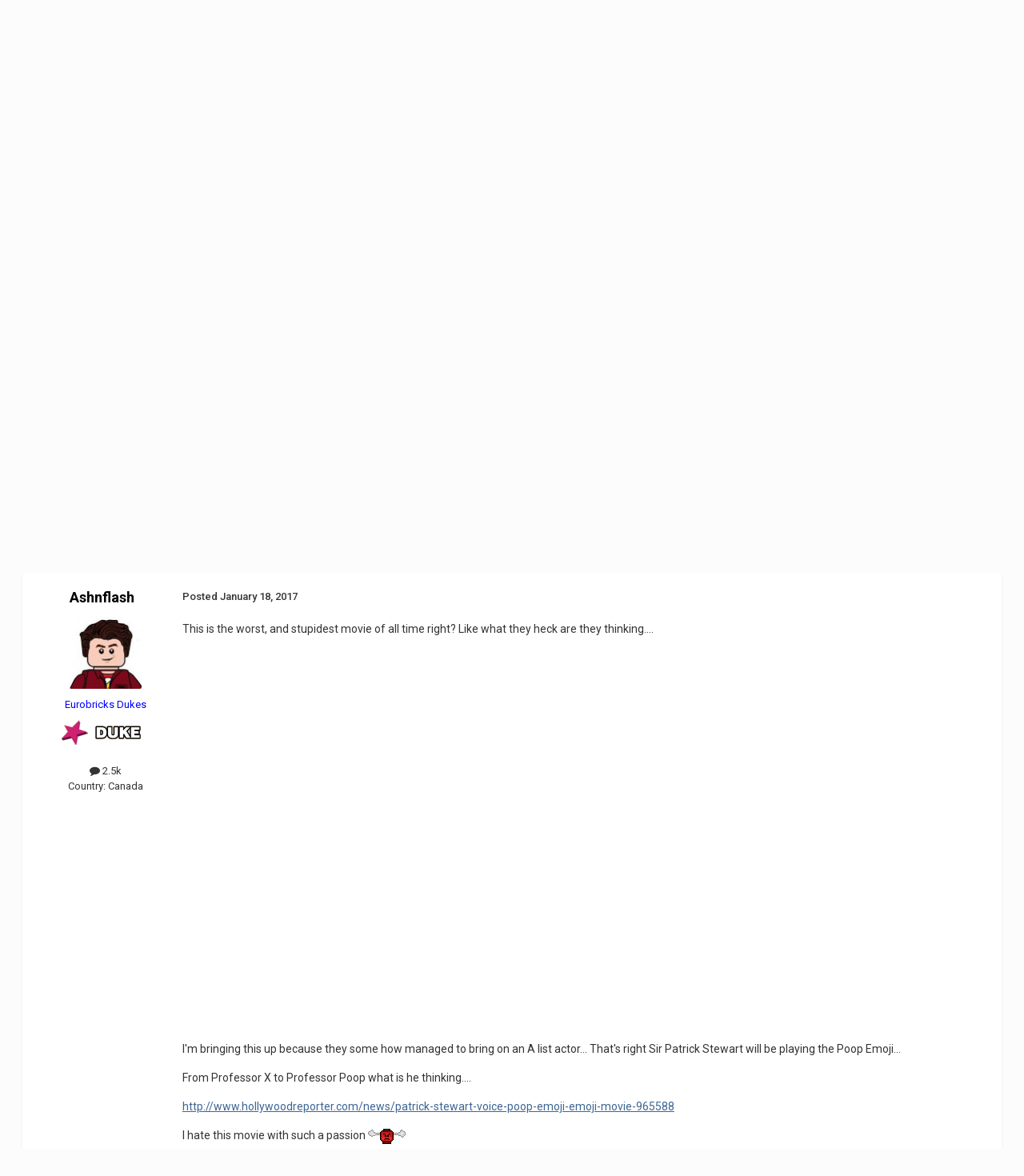

--- FILE ---
content_type: text/html;charset=UTF-8
request_url: https://www.eurobricks.com/forum/forums/topic/146118-emoji-movie/?tab=comments
body_size: 34527
content:
<!DOCTYPE html>
<html lang="en-US" dir="ltr">
	<head>
		<meta charset="utf-8">
        
		<title>Emoji Movie - Culture &amp; Multimedia - Eurobricks Forums</title>
		
			<!-- Global site tag (gtag.js) - Google Analytics -->
<script async src="https://www.googletagmanager.com/gtag/js?id=G-70W82LYLQ7"></script>
<script>
  window.dataLayer = window.dataLayer || [];
  function gtag(){dataLayer.push(arguments);}
  gtag('js', new Date());

  gtag('config', 'G-70W82LYLQ7');
</script>

		
		
		
		

	<meta name="viewport" content="width=device-width, initial-scale=1">


	
	
		<meta property="og:image" content="https://www.eurobricks.com/forum/storagebackend/icons-and-logos/monthly_2025_12/eurobricks-logo.png.930fa63555855ebda15f59a616f1998e.png">
	


	<meta name="twitter:card" content="summary_large_image" />




	
		
			
				<meta property="og:title" content="Emoji Movie">
			
		
	

	
		
			
				<meta property="og:type" content="website">
			
		
	

	
		
			
				<meta property="og:url" content="https://www.eurobricks.com/forum/forums/topic/146118-emoji-movie/">
			
		
	

	
		
			
				<meta name="description" content="This is the worst, and stupidest movie of all time right? Like what they heck are they thinking.... I&#039;m bringing this up because they some how managed to bring on an A list actor... That&#039;s right Sir Patrick Stewart will be playing the Poop Emoji... From Professor X to Professor Poop what is he th...">
			
		
	

	
		
			
				<meta property="og:description" content="This is the worst, and stupidest movie of all time right? Like what they heck are they thinking.... I&#039;m bringing this up because they some how managed to bring on an A list actor... That&#039;s right Sir Patrick Stewart will be playing the Poop Emoji... From Professor X to Professor Poop what is he th...">
			
		
	

	
		
			
				<meta property="og:updated_time" content="2018-02-28T15:02:27Z">
			
		
	

	
		
			
				<meta name="keywords" content="2017, upcoming movie">
			
		
	

	
		
			
				<meta property="og:site_name" content="Eurobricks Forums">
			
		
	

	
		
			
				<meta property="og:locale" content="en_US">
			
		
	


	
		<link rel="next" href="https://www.eurobricks.com/forum/forums/topic/146118-emoji-movie/page/2/" />
	

	
		<link rel="last" href="https://www.eurobricks.com/forum/forums/topic/146118-emoji-movie/page/3/" />
	

	
		<link rel="canonical" href="https://www.eurobricks.com/forum/forums/topic/146118-emoji-movie/" />
	

	
		<link as="style" rel="preload" href="https://www.eurobricks.com/forum/applications/core/interface/ckeditor/ckeditor/skins/ips/editor.css?t=P1PF" />
	





<link rel="manifest" href="https://www.eurobricks.com/forum/manifest.webmanifest/">
<meta name="msapplication-config" content="https://www.eurobricks.com/forum/browserconfig.xml/">
<meta name="msapplication-starturl" content="/forum/">
<meta name="application-name" content="">
<meta name="apple-mobile-web-app-title" content="">

	<meta name="theme-color" content="#1a2737">


	<meta name="msapplication-TileColor" content="#1a2737">





	

	
		
			<link rel="icon" sizes="36x36" href="https://www.eurobricks.com/forum/storagebackend/icons-and-logos/monthly_2025_01/android-chrome-36x36.png?v=1737913863">
		
	

	
		
			<link rel="icon" sizes="48x48" href="https://www.eurobricks.com/forum/storagebackend/icons-and-logos/monthly_2025_01/android-chrome-48x48.png?v=1737913863">
		
	

	
		
			<link rel="icon" sizes="72x72" href="https://www.eurobricks.com/forum/storagebackend/icons-and-logos/monthly_2025_01/android-chrome-72x72.png?v=1737913863">
		
	

	
		
			<link rel="icon" sizes="96x96" href="https://www.eurobricks.com/forum/storagebackend/icons-and-logos/monthly_2025_01/android-chrome-96x96.png?v=1737913863">
		
	

	
		
			<link rel="icon" sizes="144x144" href="https://www.eurobricks.com/forum/storagebackend/icons-and-logos/monthly_2025_01/android-chrome-144x144.png?v=1737913863">
		
	

	
		
			<link rel="icon" sizes="192x192" href="https://www.eurobricks.com/forum/storagebackend/icons-and-logos/monthly_2025_01/android-chrome-192x192.png?v=1737913863">
		
	

	
		
			<link rel="icon" sizes="256x256" href="https://www.eurobricks.com/forum/storagebackend/icons-and-logos/monthly_2025_01/android-chrome-256x256.png?v=1737913863">
		
	

	
		
			<link rel="icon" sizes="384x384" href="https://www.eurobricks.com/forum/storagebackend/icons-and-logos/monthly_2025_01/android-chrome-384x384.png?v=1737913863">
		
	

	
		
			<link rel="icon" sizes="512x512" href="https://www.eurobricks.com/forum/storagebackend/icons-and-logos/monthly_2025_01/android-chrome-512x512.png?v=1737913863">
		
	

	
		
			<meta name="msapplication-square70x70logo" content="https://www.eurobricks.com/forum/storagebackend/icons-and-logos/monthly_2025_01/msapplication-square70x70logo.png?v=1737913863"/>
		
	

	
		
			<meta name="msapplication-TileImage" content="https://www.eurobricks.com/forum/storagebackend/icons-and-logos/monthly_2025_01/msapplication-TileImage.png?v=1737913863"/>
		
	

	
		
			<meta name="msapplication-square150x150logo" content="https://www.eurobricks.com/forum/storagebackend/icons-and-logos/monthly_2025_01/msapplication-square150x150logo.png?v=1737913863"/>
		
	

	
		
			<meta name="msapplication-wide310x150logo" content="https://www.eurobricks.com/forum/storagebackend/icons-and-logos/monthly_2025_01/msapplication-wide310x150logo.png?v=1737913863"/>
		
	

	
		
			<meta name="msapplication-square310x310logo" content="https://www.eurobricks.com/forum/storagebackend/icons-and-logos/monthly_2025_01/msapplication-square310x310logo.png?v=1737913863"/>
		
	

	
		
			
				<link rel="apple-touch-icon" href="https://www.eurobricks.com/forum/storagebackend/icons-and-logos/monthly_2025_01/apple-touch-icon-57x57.png?v=1737913863">
			
		
	

	
		
			
				<link rel="apple-touch-icon" sizes="60x60" href="https://www.eurobricks.com/forum/storagebackend/icons-and-logos/monthly_2025_01/apple-touch-icon-60x60.png?v=1737913863">
			
		
	

	
		
			
				<link rel="apple-touch-icon" sizes="72x72" href="https://www.eurobricks.com/forum/storagebackend/icons-and-logos/monthly_2025_01/apple-touch-icon-72x72.png?v=1737913863">
			
		
	

	
		
			
				<link rel="apple-touch-icon" sizes="76x76" href="https://www.eurobricks.com/forum/storagebackend/icons-and-logos/monthly_2025_01/apple-touch-icon-76x76.png?v=1737913863">
			
		
	

	
		
			
				<link rel="apple-touch-icon" sizes="114x114" href="https://www.eurobricks.com/forum/storagebackend/icons-and-logos/monthly_2025_01/apple-touch-icon-114x114.png?v=1737913863">
			
		
	

	
		
			
				<link rel="apple-touch-icon" sizes="120x120" href="https://www.eurobricks.com/forum/storagebackend/icons-and-logos/monthly_2025_01/apple-touch-icon-120x120.png?v=1737913863">
			
		
	

	
		
			
				<link rel="apple-touch-icon" sizes="144x144" href="https://www.eurobricks.com/forum/storagebackend/icons-and-logos/monthly_2025_01/apple-touch-icon-144x144.png?v=1737913863">
			
		
	

	
		
			
				<link rel="apple-touch-icon" sizes="152x152" href="https://www.eurobricks.com/forum/storagebackend/icons-and-logos/monthly_2025_01/apple-touch-icon-152x152.png?v=1737913863">
			
		
	

	
		
			
				<link rel="apple-touch-icon" sizes="180x180" href="https://www.eurobricks.com/forum/storagebackend/icons-and-logos/monthly_2025_01/apple-touch-icon-180x180.png?v=1737913863">
			
		
	




	<meta name="mobile-web-app-capable" content="yes">
	<meta name="apple-touch-fullscreen" content="yes">
	<meta name="apple-mobile-web-app-capable" content="yes">

	
		
	
		
			<link rel="apple-touch-startup-image" media="screen and (device-width: 568px) and (device-height: 320px) and (-webkit-device-pixel-ratio: 2) and (orientation: landscape)" href="https://www.eurobricks.com/forum/storagebackend/icons-and-logos/monthly_2025_01/apple-startup-1136x640.png?v=1737913863">
		
	
		
			<link rel="apple-touch-startup-image" media="screen and (device-width: 812px) and (device-height: 375px) and (-webkit-device-pixel-ratio: 3) and (orientation: landscape)" href="https://www.eurobricks.com/forum/storagebackend/icons-and-logos/monthly_2025_01/apple-startup-2436x1125.png?v=1737913863">
		
	
		
			<link rel="apple-touch-startup-image" media="screen and (device-width: 896px) and (device-height: 414px) and (-webkit-device-pixel-ratio: 2) and (orientation: landscape)" href="https://www.eurobricks.com/forum/storagebackend/icons-and-logos/monthly_2025_01/apple-startup-1792x828.png?v=1737913863">
		
	
		
			<link rel="apple-touch-startup-image" media="screen and (device-width: 414px) and (device-height: 896px) and (-webkit-device-pixel-ratio: 2) and (orientation: portrait)" href="https://www.eurobricks.com/forum/storagebackend/icons-and-logos/monthly_2025_01/apple-startup-828x1792.png?v=1737913863">
		
	
		
			<link rel="apple-touch-startup-image" media="screen and (device-width: 667px) and (device-height: 375px) and (-webkit-device-pixel-ratio: 2) and (orientation: landscape)" href="https://www.eurobricks.com/forum/storagebackend/icons-and-logos/monthly_2025_01/apple-startup-1334x750.png?v=1737913863">
		
	
		
			<link rel="apple-touch-startup-image" media="screen and (device-width: 414px) and (device-height: 896px) and (-webkit-device-pixel-ratio: 3) and (orientation: portrait)" href="https://www.eurobricks.com/forum/storagebackend/icons-and-logos/monthly_2025_01/apple-startup-1242x2688.png?v=1737913863">
		
	
		
			<link rel="apple-touch-startup-image" media="screen and (device-width: 736px) and (device-height: 414px) and (-webkit-device-pixel-ratio: 3) and (orientation: landscape)" href="https://www.eurobricks.com/forum/storagebackend/icons-and-logos/monthly_2025_01/apple-startup-2208x1242.png?v=1737913863">
		
	
		
			<link rel="apple-touch-startup-image" media="screen and (device-width: 375px) and (device-height: 812px) and (-webkit-device-pixel-ratio: 3) and (orientation: portrait)" href="https://www.eurobricks.com/forum/storagebackend/icons-and-logos/monthly_2025_01/apple-startup-1125x2436.png?v=1737913863">
		
	
		
			<link rel="apple-touch-startup-image" media="screen and (device-width: 414px) and (device-height: 736px) and (-webkit-device-pixel-ratio: 3) and (orientation: portrait)" href="https://www.eurobricks.com/forum/storagebackend/icons-and-logos/monthly_2025_01/apple-startup-1242x2208.png?v=1737913863">
		
	
		
			<link rel="apple-touch-startup-image" media="screen and (device-width: 1366px) and (device-height: 1024px) and (-webkit-device-pixel-ratio: 2) and (orientation: landscape)" href="https://www.eurobricks.com/forum/storagebackend/icons-and-logos/monthly_2025_01/apple-startup-2732x2048.png?v=1737913863">
		
	
		
			<link rel="apple-touch-startup-image" media="screen and (device-width: 896px) and (device-height: 414px) and (-webkit-device-pixel-ratio: 3) and (orientation: landscape)" href="https://www.eurobricks.com/forum/storagebackend/icons-and-logos/monthly_2025_01/apple-startup-2688x1242.png?v=1737913863">
		
	
		
			<link rel="apple-touch-startup-image" media="screen and (device-width: 1112px) and (device-height: 834px) and (-webkit-device-pixel-ratio: 2) and (orientation: landscape)" href="https://www.eurobricks.com/forum/storagebackend/icons-and-logos/monthly_2025_01/apple-startup-2224x1668.png?v=1737913863">
		
	
		
			<link rel="apple-touch-startup-image" media="screen and (device-width: 375px) and (device-height: 667px) and (-webkit-device-pixel-ratio: 2) and (orientation: portrait)" href="https://www.eurobricks.com/forum/storagebackend/icons-and-logos/monthly_2025_01/apple-startup-750x1334.png?v=1737913863">
		
	
		
			<link rel="apple-touch-startup-image" media="screen and (device-width: 1024px) and (device-height: 1366px) and (-webkit-device-pixel-ratio: 2) and (orientation: portrait)" href="https://www.eurobricks.com/forum/storagebackend/icons-and-logos/monthly_2025_01/apple-startup-2048x2732.png?v=1737913863">
		
	
		
			<link rel="apple-touch-startup-image" media="screen and (device-width: 1194px) and (device-height: 834px) and (-webkit-device-pixel-ratio: 2) and (orientation: landscape)" href="https://www.eurobricks.com/forum/storagebackend/icons-and-logos/monthly_2025_01/apple-startup-2388x1668.png?v=1737913863">
		
	
		
			<link rel="apple-touch-startup-image" media="screen and (device-width: 834px) and (device-height: 1112px) and (-webkit-device-pixel-ratio: 2) and (orientation: portrait)" href="https://www.eurobricks.com/forum/storagebackend/icons-and-logos/monthly_2025_01/apple-startup-1668x2224.png?v=1737913863">
		
	
		
			<link rel="apple-touch-startup-image" media="screen and (device-width: 320px) and (device-height: 568px) and (-webkit-device-pixel-ratio: 2) and (orientation: portrait)" href="https://www.eurobricks.com/forum/storagebackend/icons-and-logos/monthly_2025_01/apple-startup-640x1136.png?v=1737913863">
		
	
		
			<link rel="apple-touch-startup-image" media="screen and (device-width: 834px) and (device-height: 1194px) and (-webkit-device-pixel-ratio: 2) and (orientation: portrait)" href="https://www.eurobricks.com/forum/storagebackend/icons-and-logos/monthly_2025_01/apple-startup-1668x2388.png?v=1737913863">
		
	
		
			<link rel="apple-touch-startup-image" media="screen and (device-width: 1024px) and (device-height: 768px) and (-webkit-device-pixel-ratio: 2) and (orientation: landscape)" href="https://www.eurobricks.com/forum/storagebackend/icons-and-logos/monthly_2025_01/apple-startup-2048x1536.png?v=1737913863">
		
	
		
			<link rel="apple-touch-startup-image" media="screen and (device-width: 768px) and (device-height: 1024px) and (-webkit-device-pixel-ratio: 2) and (orientation: portrait)" href="https://www.eurobricks.com/forum/storagebackend/icons-and-logos/monthly_2025_01/apple-startup-1536x2048.png?v=1737913863">
		
	
		
			<link rel="apple-touch-startup-image" media="screen and (device-width: 820px) and (device-height: 1180px) and (-webkit-device-pixel-ratio: 2) and (orientation: landscape)" href="https://www.eurobricks.com/forum/storagebackend/icons-and-logos/monthly_2025_01/apple-startup-2360x1640.png?v=1737913863">
		
	
		
			<link rel="apple-touch-startup-image" media="screen and (device-width: 1180px) and (device-height: 820px) and (-webkit-device-pixel-ratio: 2) and (orientation: portrait)" href="https://www.eurobricks.com/forum/storagebackend/icons-and-logos/monthly_2025_01/apple-startup-1640x2360.png?v=1737913863">
		
	
		
			<link rel="apple-touch-startup-image" media="screen and (device-width: 810px) and (device-height: 1080px) and (-webkit-device-pixel-ratio: 2) and (orientation: landscape)" href="https://www.eurobricks.com/forum/storagebackend/icons-and-logos/monthly_2025_01/apple-startup-2160x1620.png?v=1737913863">
		
	
		
			<link rel="apple-touch-startup-image" media="screen and (device-width: 1080px) and (device-height: 810px) and (-webkit-device-pixel-ratio: 2) and (orientation: portrait)" href="https://www.eurobricks.com/forum/storagebackend/icons-and-logos/monthly_2025_01/apple-startup-1620x2160.png?v=1737913863">
		
	
		
			<link rel="apple-touch-startup-image" media="screen and (device-width: 926px) and (device-height: 428px) and (-webkit-device-pixel-ratio: 3) and (orientation: landscape)" href="https://www.eurobricks.com/forum/storagebackend/icons-and-logos/monthly_2025_01/apple-startup-2778x1284.png?v=1737913863">
		
	
		
			<link rel="apple-touch-startup-image" media="screen and (device-width: 428px) and (device-height: 926px) and (-webkit-device-pixel-ratio: 3) and (orientation: portrait)" href="https://www.eurobricks.com/forum/storagebackend/icons-and-logos/monthly_2025_01/apple-startup-1284x2778.png?v=1737913863">
		
	
		
			<link rel="apple-touch-startup-image" media="screen and (device-width: 844px) and (device-height: 390px) and (-webkit-device-pixel-ratio: 3) and (orientation: landscape)" href="https://www.eurobricks.com/forum/storagebackend/icons-and-logos/monthly_2025_01/apple-startup-2532x1170.png?v=1737913863">
		
	
		
			<link rel="apple-touch-startup-image" media="screen and (device-width: 390px) and (device-height: 844px) and (-webkit-device-pixel-ratio: 3) and (orientation: portrait)" href="https://www.eurobricks.com/forum/storagebackend/icons-and-logos/monthly_2025_01/apple-startup-1170x2532.png?v=1737913863">
		
	
		
			<link rel="apple-touch-startup-image" media="screen and (device-width: 780px) and (device-height: 360px) and (-webkit-device-pixel-ratio: 3) and (orientation: landscape)" href="https://www.eurobricks.com/forum/storagebackend/icons-and-logos/monthly_2025_01/apple-startup-2340x1080.png?v=1737913863">
		
	


<link rel="preload" href="//www.eurobricks.com/forum/applications/core/interface/font/fontawesome-webfont.woff2?v=4.7.0" as="font" crossorigin="anonymous">
		


	<link rel="preconnect" href="https://fonts.googleapis.com">
	<link rel="preconnect" href="https://fonts.gstatic.com" crossorigin>
	
		<link href="https://fonts.googleapis.com/css2?family=Roboto:wght@300;400;500;600;700&display=swap" rel="stylesheet">
	



	<link rel='stylesheet' href='https://www.eurobricks.com/forum/storagebackend/theme-resources/css_built_91/341e4a57816af3ba440d891ca87450ff_framework.css?v=748bd1140f1766509942' media='all'>

	<link rel='stylesheet' href='https://www.eurobricks.com/forum/storagebackend/theme-resources/css_built_91/05e81b71abe4f22d6eb8d1a929494829_responsive.css?v=748bd1140f1766509942' media='all'>

	<link rel='stylesheet' href='https://www.eurobricks.com/forum/storagebackend/theme-resources/css_built_91/90eb5adf50a8c640f633d47fd7eb1778_core.css?v=748bd1140f1766509942' media='all'>

	<link rel='stylesheet' href='https://www.eurobricks.com/forum/storagebackend/theme-resources/css_built_91/5a0da001ccc2200dc5625c3f3934497d_core_responsive.css?v=748bd1140f1766509942' media='all'>

	<link rel='stylesheet' href='https://www.eurobricks.com/forum/storagebackend/theme-resources/css_built_91/62e269ced0fdab7e30e026f1d30ae516_forums.css?v=748bd1140f1766509942' media='all'>

	<link rel='stylesheet' href='https://www.eurobricks.com/forum/storagebackend/theme-resources/css_built_91/76e62c573090645fb99a15a363d8620e_forums_responsive.css?v=748bd1140f1766509942' media='all'>

	<link rel='stylesheet' href='https://www.eurobricks.com/forum/storagebackend/theme-resources/css_built_91/ebdea0c6a7dab6d37900b9190d3ac77b_topics.css?v=748bd1140f1766509942' media='all'>





<link rel='stylesheet' href='https://www.eurobricks.com/forum/storagebackend/theme-resources/css_built_91/258adbb6e4f3e83cd3b355f84e3fa002_custom.css?v=748bd1140f1766509942' media='all'>




		

	
	<script type='text/javascript'>
		var ipsDebug = false;		
	
		var CKEDITOR_BASEPATH = '//www.eurobricks.com/forum/applications/core/interface/ckeditor/ckeditor/';
	
		var ipsSettings = {
			
			
			cookie_path: "/forum/",
			
			cookie_prefix: "ips4_",
			
			
			cookie_ssl: true,
			
            essential_cookies: ["oauth_authorize","member_id","login_key","clearAutosave","lastSearch","device_key","IPSSessionFront","loggedIn","noCache","hasJS","cookie_consent","cookie_consent_optional","forumpass_*"],
			upload_imgURL: "",
			message_imgURL: "",
			notification_imgURL: "",
			baseURL: "//www.eurobricks.com/forum/",
			jsURL: "//www.eurobricks.com/forum/applications/core/interface/js/js.php",
			csrfKey: "90b2257f26b775235cfb140439ce628e",
			antiCache: "748bd1140f1766509942",
			jsAntiCache: "748bd1140f1769253525",
			disableNotificationSounds: true,
			useCompiledFiles: true,
			links_external: true,
			memberID: 0,
			lazyLoadEnabled: false,
			blankImg: "//www.eurobricks.com/forum/applications/core/interface/js/spacer.png",
			googleAnalyticsEnabled: true,
			matomoEnabled: false,
			viewProfiles: true,
			mapProvider: 'none',
			mapApiKey: '',
			pushPublicKey: "BFJ-UoJnShBW0HxStMI--1RwqJm2Lqy82G7PkHjGw32amiEBafAM4gJOJY0g5O7rW6IrDqjtR25ECV3G0he_g_U",
			relativeDates: true
		};
		
		
		
		
			ipsSettings['maxImageDimensions'] = {
				width: 1024,
				height: 1024
			};
		
		
	</script>





<script type='text/javascript' src='https://www.eurobricks.com/forum/storagebackend/theme-resources/javascript_global/root_library.js?v=748bd1140f1769253525' data-ips></script>


<script type='text/javascript' src='https://www.eurobricks.com/forum/storagebackend/theme-resources/javascript_global/root_js_lang_1.js?v=748bd1140f1769253525' data-ips></script>


<script type='text/javascript' src='https://www.eurobricks.com/forum/storagebackend/theme-resources/javascript_global/root_framework.js?v=748bd1140f1769253525' data-ips></script>


<script type='text/javascript' src='https://www.eurobricks.com/forum/storagebackend/theme-resources/javascript_core/global_global_core.js?v=748bd1140f1769253525' data-ips></script>


<script type='text/javascript' src='https://www.eurobricks.com/forum/storagebackend/theme-resources/javascript_global/root_front.js?v=748bd1140f1769253525' data-ips></script>


<script type='text/javascript' src='https://www.eurobricks.com/forum/storagebackend/theme-resources/javascript_core/front_front_core.js?v=748bd1140f1769253525' data-ips></script>


<script type='text/javascript' src='https://www.eurobricks.com/forum/storagebackend/theme-resources/javascript_forums/front_front_topic.js?v=748bd1140f1769253525' data-ips></script>


<script type='text/javascript' src='https://www.eurobricks.com/forum/storagebackend/theme-resources/javascript_global/root_map.js?v=748bd1140f1769253525' data-ips></script>



	<script type='text/javascript'>
		
			ips.setSetting( 'date_format', jQuery.parseJSON('"mm\/dd\/yy"') );
		
			ips.setSetting( 'date_first_day', jQuery.parseJSON('0') );
		
			ips.setSetting( 'ipb_url_filter_option', jQuery.parseJSON('"none"') );
		
			ips.setSetting( 'url_filter_any_action', jQuery.parseJSON('"allow"') );
		
			ips.setSetting( 'bypass_profanity', jQuery.parseJSON('0') );
		
			ips.setSetting( 'emoji_style', jQuery.parseJSON('"disabled"') );
		
			ips.setSetting( 'emoji_shortcodes', jQuery.parseJSON('true') );
		
			ips.setSetting( 'emoji_ascii', jQuery.parseJSON('true') );
		
			ips.setSetting( 'emoji_cache', jQuery.parseJSON('1767524083') );
		
			ips.setSetting( 'image_jpg_quality', jQuery.parseJSON('85') );
		
			ips.setSetting( 'cloud2', jQuery.parseJSON('false') );
		
			ips.setSetting( 'isAnonymous', jQuery.parseJSON('false') );
		
		
        
    </script>



<script type='application/ld+json'>
{
    "name": "Emoji Movie",
    "headline": "Emoji Movie",
    "text": "This is the worst, and stupidest movie of all time right? Like what they heck are they thinking....\u00a0\n \n\n\n\t\n\t\t\n\t\n\n\n\n\tI\u0027m bringing this up because they some how managed to bring on an A list actor... That\u0027s right Sir Patrick Stewart will be playing the Poop Emoji...\n \n\n\n\tFrom Professor X to Professor Poop what is he thinking....\u00a0\n \n\n\n\thttp://www.hollywoodreporter.com/news/patrick-stewart-voice-poop-emoji-emoji-movie-965588\n \n\n\n\tI hate this movie with such a passion\u00a0 \n",
    "dateCreated": "2017-01-18T20:44:55+0000",
    "datePublished": "2017-01-18T20:44:55+0000",
    "dateModified": "2018-02-28T15:02:27+0000",
    "image": "https://www.eurobricks.com/forum/storagebackend/profile-photos/monthly_2020_03/299669765_AshnflashProfilePic(1).thumb.jpg.d9cbab8618b55e76a6b011927032a695.jpg",
    "author": {
        "@type": "Person",
        "name": "Ashnflash",
        "image": "https://www.eurobricks.com/forum/storagebackend/profile-photos/monthly_2020_03/299669765_AshnflashProfilePic(1).thumb.jpg.d9cbab8618b55e76a6b011927032a695.jpg",
        "url": "https://www.eurobricks.com/forum/profile/118674-ashnflash/"
    },
    "interactionStatistic": [
        {
            "@type": "InteractionCounter",
            "interactionType": "http://schema.org/ViewAction",
            "userInteractionCount": 9134
        },
        {
            "@type": "InteractionCounter",
            "interactionType": "http://schema.org/CommentAction",
            "userInteractionCount": 55
        },
        {
            "@type": "InteractionCounter",
            "interactionType": "http://schema.org/FollowAction",
            "userInteractionCount": 1
        }
    ],
    "@context": "http://schema.org",
    "@type": "DiscussionForumPosting",
    "@id": "https://www.eurobricks.com/forum/forums/topic/146118-emoji-movie/",
    "isPartOf": {
        "@id": "https://www.eurobricks.com/forum/#website"
    },
    "publisher": {
        "@id": "https://www.eurobricks.com/forum/#organization",
        "member": {
            "@type": "Person",
            "name": "Ashnflash",
            "image": "https://www.eurobricks.com/forum/storagebackend/profile-photos/monthly_2020_03/299669765_AshnflashProfilePic(1).thumb.jpg.d9cbab8618b55e76a6b011927032a695.jpg",
            "url": "https://www.eurobricks.com/forum/profile/118674-ashnflash/"
        }
    },
    "url": "https://www.eurobricks.com/forum/forums/topic/146118-emoji-movie/",
    "discussionUrl": "https://www.eurobricks.com/forum/forums/topic/146118-emoji-movie/",
    "mainEntityOfPage": {
        "@type": "WebPage",
        "@id": "https://www.eurobricks.com/forum/forums/topic/146118-emoji-movie/"
    },
    "pageStart": 1,
    "pageEnd": 3,
    "comment": [
        {
            "@type": "Comment",
            "@id": "https://www.eurobricks.com/forum/forums/topic/146118-emoji-movie/#comment-2731063",
            "url": "https://www.eurobricks.com/forum/forums/topic/146118-emoji-movie/#comment-2731063",
            "author": {
                "@type": "Person",
                "name": "VaderFan2187",
                "image": "https://www.eurobricks.com/forum/storagebackend/profile-photos/monthly_2017_07/35859152535_0b375d826c_t.thumb.jpg.5bd0d315943f04403459587ae1739eff.jpg",
                "url": "https://www.eurobricks.com/forum/profile/166961-vaderfan2187/"
            },
            "dateCreated": "2017-01-19T00:59:06+0000",
            "text": "Yeah, that movie looks stupid!\n \n\n\n\tHave you seen this?\n \n\n\n\t\n\t\t\n\t\n\n\n\n\t\u00a0\n \n",
            "upvoteCount": 0
        },
        {
            "@type": "Comment",
            "@id": "https://www.eurobricks.com/forum/forums/topic/146118-emoji-movie/#comment-2731312",
            "url": "https://www.eurobricks.com/forum/forums/topic/146118-emoji-movie/#comment-2731312",
            "author": {
                "@type": "Person",
                "name": "LEGODalekbuster523",
                "image": "https://www.eurobricks.com/forum/storagebackend/profile-photos/monthly_2018_02/LEGO13.thumb.jpg.fa2d221aac2ba4cd2f72ee3f0baac49c.jpg",
                "url": "https://www.eurobricks.com/forum/profile/145347-legodalekbuster523/"
            },
            "dateCreated": "2017-01-19T14:55:02+0000",
            "text": "I can\u0027t believe anybody actually thought this was a good idea for a movie.\n ",
            "upvoteCount": 0
        },
        {
            "@type": "Comment",
            "@id": "https://www.eurobricks.com/forum/forums/topic/146118-emoji-movie/#comment-2731324",
            "url": "https://www.eurobricks.com/forum/forums/topic/146118-emoji-movie/#comment-2731324",
            "author": {
                "@type": "Person",
                "name": "Ashnflash",
                "image": "https://www.eurobricks.com/forum/storagebackend/profile-photos/monthly_2020_03/299669765_AshnflashProfilePic(1).thumb.jpg.d9cbab8618b55e76a6b011927032a695.jpg",
                "url": "https://www.eurobricks.com/forum/profile/118674-ashnflash/"
            },
            "dateCreated": "2017-01-19T15:31:21+0000",
            "text": "This movie is so ridiculous.... And I hate it when people say \"oh we didn\u0027t expect the LEGO Movie to do well so we\u0027ll see\" NO JUST NO everyone always says that and I hate it!\u00a0\n \n",
            "upvoteCount": 0
        },
        {
            "@type": "Comment",
            "@id": "https://www.eurobricks.com/forum/forums/topic/146118-emoji-movie/#comment-2731392",
            "url": "https://www.eurobricks.com/forum/forums/topic/146118-emoji-movie/#comment-2731392",
            "author": {
                "@type": "Person",
                "name": "VaderFan2187",
                "image": "https://www.eurobricks.com/forum/storagebackend/profile-photos/monthly_2017_07/35859152535_0b375d826c_t.thumb.jpg.5bd0d315943f04403459587ae1739eff.jpg",
                "url": "https://www.eurobricks.com/forum/profile/166961-vaderfan2187/"
            },
            "dateCreated": "2017-01-19T18:17:04+0000",
            "text": "Because LEGO is awesome and emojis are not  \n\n\n\tHey look: LEGO Emoji!  \n",
            "upvoteCount": 0
        },
        {
            "@type": "Comment",
            "@id": "https://www.eurobricks.com/forum/forums/topic/146118-emoji-movie/#comment-2731400",
            "url": "https://www.eurobricks.com/forum/forums/topic/146118-emoji-movie/#comment-2731400",
            "author": {
                "@type": "Person",
                "name": "Ashnflash",
                "image": "https://www.eurobricks.com/forum/storagebackend/profile-photos/monthly_2020_03/299669765_AshnflashProfilePic(1).thumb.jpg.d9cbab8618b55e76a6b011927032a695.jpg",
                "url": "https://www.eurobricks.com/forum/profile/118674-ashnflash/"
            },
            "dateCreated": "2017-01-19T18:30:28+0000",
            "text": "..............\n \n",
            "upvoteCount": 0
        },
        {
            "@type": "Comment",
            "@id": "https://www.eurobricks.com/forum/forums/topic/146118-emoji-movie/#comment-2731433",
            "url": "https://www.eurobricks.com/forum/forums/topic/146118-emoji-movie/#comment-2731433",
            "author": {
                "@type": "Person",
                "name": "LEGODalekbuster523",
                "image": "https://www.eurobricks.com/forum/storagebackend/profile-photos/monthly_2018_02/LEGO13.thumb.jpg.fa2d221aac2ba4cd2f72ee3f0baac49c.jpg",
                "url": "https://www.eurobricks.com/forum/profile/145347-legodalekbuster523/"
            },
            "dateCreated": "2017-01-19T19:19:12+0000",
            "text": "The emoji movie is just a bad idea full stop. How can you care for caricatures of emotions?\u00a0\n \n",
            "upvoteCount": 0
        },
        {
            "@type": "Comment",
            "@id": "https://www.eurobricks.com/forum/forums/topic/146118-emoji-movie/#comment-2731440",
            "url": "https://www.eurobricks.com/forum/forums/topic/146118-emoji-movie/#comment-2731440",
            "author": {
                "@type": "Person",
                "name": "xboxtravis7992",
                "image": "https://www.eurobricks.com/forum/storagebackend/profile-photos/monthly_2017_02/EBAvatar3.thumb.jpg.9f9f4c56c56ce6c723a3efbab4bd1c8b.jpg",
                "url": "https://www.eurobricks.com/forum/profile/48371-xboxtravis7992/"
            },
            "dateCreated": "2017-01-19T19:29:50+0000",
            "text": "Well some really talented studios can make caricatures of emotions just fine...\u00a0 \n\n\n\t\n\t\t\n\t\n\n\n\n\t\u00a0\n \n",
            "upvoteCount": 0
        },
        {
            "@type": "Comment",
            "@id": "https://www.eurobricks.com/forum/forums/topic/146118-emoji-movie/#comment-2731504",
            "url": "https://www.eurobricks.com/forum/forums/topic/146118-emoji-movie/#comment-2731504",
            "author": {
                "@type": "Person",
                "name": "Loki",
                "image": "https://www.eurobricks.com/forum/storagebackend/profile-photos/monthly_2017_07/596bd66562422_icondiscordgardevoir.thumb.jpg.f56987efc0f7b3b697da98c3fd88d1cf.jpg",
                "url": "https://www.eurobricks.com/forum/profile/18094-loki/"
            },
            "dateCreated": "2017-01-19T21:07:01+0000",
            "text": "Since it\u0027s coming out in August, and looks particularly terrible, I ended up daring my girlfriend\u00a0to go watch it with me while BFVA is going on at some point. If nothing else, it\u0027ll be a memory of its own.\u00a0\n \n\n\n\t\u00a0\n \n\n\n\t\u00a0\n \n",
            "upvoteCount": 0
        },
        {
            "@type": "Comment",
            "@id": "https://www.eurobricks.com/forum/forums/topic/146118-emoji-movie/#comment-2731563",
            "url": "https://www.eurobricks.com/forum/forums/topic/146118-emoji-movie/#comment-2731563",
            "author": {
                "@type": "Person",
                "name": "Leo604",
                "image": "https://www.eurobricks.com/forum/storagebackend/profile-photos/monthly_2023_10/a2_B5BZGt6_cropped_mini_150px.thumb.jpeg.8b5c37e2f68b1c07a0d9e1ec514475e4.jpeg",
                "url": "https://www.eurobricks.com/forum/profile/29250-leo604/"
            },
            "dateCreated": "2017-01-19T22:58:37+0000",
            "text": "This is one of those social trends the pop culture industry should have never been able to think up a movie for.\n ",
            "upvoteCount": 0
        },
        {
            "@type": "Comment",
            "@id": "https://www.eurobricks.com/forum/forums/topic/146118-emoji-movie/#comment-2731649",
            "url": "https://www.eurobricks.com/forum/forums/topic/146118-emoji-movie/#comment-2731649",
            "author": {
                "@type": "Person",
                "name": "xboxtravis7992",
                "image": "https://www.eurobricks.com/forum/storagebackend/profile-photos/monthly_2017_02/EBAvatar3.thumb.jpg.9f9f4c56c56ce6c723a3efbab4bd1c8b.jpg",
                "url": "https://www.eurobricks.com/forum/profile/48371-xboxtravis7992/"
            },
            "dateCreated": "2017-01-20T03:28:46+0000",
            "text": "Well stated. I don\u0027t think anything else can really be said about it!\u00a0\n \n",
            "upvoteCount": 0
        },
        {
            "@type": "Comment",
            "@id": "https://www.eurobricks.com/forum/forums/topic/146118-emoji-movie/#comment-2731678",
            "url": "https://www.eurobricks.com/forum/forums/topic/146118-emoji-movie/#comment-2731678",
            "author": {
                "@type": "Person",
                "name": "VaderFan2187",
                "image": "https://www.eurobricks.com/forum/storagebackend/profile-photos/monthly_2017_07/35859152535_0b375d826c_t.thumb.jpg.5bd0d315943f04403459587ae1739eff.jpg",
                "url": "https://www.eurobricks.com/forum/profile/166961-vaderfan2187/"
            },
            "dateCreated": "2017-01-20T04:40:36+0000",
            "text": "Maybe soon we\u0027ll get a Gangnam Style movie\u00a0 \n",
            "upvoteCount": 0
        },
        {
            "@type": "Comment",
            "@id": "https://www.eurobricks.com/forum/forums/topic/146118-emoji-movie/#comment-2731684",
            "url": "https://www.eurobricks.com/forum/forums/topic/146118-emoji-movie/#comment-2731684",
            "author": {
                "@type": "Person",
                "name": "Leo604",
                "image": "https://www.eurobricks.com/forum/storagebackend/profile-photos/monthly_2023_10/a2_B5BZGt6_cropped_mini_150px.thumb.jpeg.8b5c37e2f68b1c07a0d9e1ec514475e4.jpeg",
                "url": "https://www.eurobricks.com/forum/profile/29250-leo604/"
            },
            "dateCreated": "2017-01-20T04:50:53+0000",
            "text": "Realistically that will never happen - not enough serious appeal to the Western world.\n \n\n\n\tMetaphorically I will have lost all hope in Hollywood if something like that happens.\n \n",
            "upvoteCount": 0
        },
        {
            "@type": "Comment",
            "@id": "https://www.eurobricks.com/forum/forums/topic/146118-emoji-movie/#comment-2731885",
            "url": "https://www.eurobricks.com/forum/forums/topic/146118-emoji-movie/#comment-2731885",
            "author": {
                "@type": "Person",
                "name": "BaneShake",
                "image": "https://www.eurobricks.com/forum/storagebackend/profile-photos/monthly_2017_12/5a3df38e8a949_Baneprofile.thumb.png.6c9a9927dd844154e6b8f4014098c6aa.png",
                "url": "https://www.eurobricks.com/forum/profile/126731-baneshake/"
            },
            "dateCreated": "2017-01-20T15:02:57+0000",
            "text": "Every time I see emoji anythings, be it merch or this movie, I feel like it\u0027s a bunch of older-middle aged marketers desperately trying to appeal to a younger generation they don\u0027t really grasp. It pains me so badly.\n ",
            "upvoteCount": 0
        },
        {
            "@type": "Comment",
            "@id": "https://www.eurobricks.com/forum/forums/topic/146118-emoji-movie/#comment-2732365",
            "url": "https://www.eurobricks.com/forum/forums/topic/146118-emoji-movie/#comment-2732365",
            "author": {
                "@type": "Person",
                "name": "LEGODalekbuster523",
                "image": "https://www.eurobricks.com/forum/storagebackend/profile-photos/monthly_2018_02/LEGO13.thumb.jpg.fa2d221aac2ba4cd2f72ee3f0baac49c.jpg",
                "url": "https://www.eurobricks.com/forum/profile/145347-legodalekbuster523/"
            },
            "dateCreated": "2017-01-21T13:19:10+0000",
            "text": "Yeah, but Pixar can pretty much do anything.\n \n",
            "upvoteCount": 0
        },
        {
            "@type": "Comment",
            "@id": "https://www.eurobricks.com/forum/forums/topic/146118-emoji-movie/#comment-2738257",
            "url": "https://www.eurobricks.com/forum/forums/topic/146118-emoji-movie/#comment-2738257",
            "author": {
                "@type": "Person",
                "name": "Vindicare",
                "image": "https://www.eurobricks.com/forum/storagebackend/profile-photos/profile/photo-thumb-12542.jpg",
                "url": "https://www.eurobricks.com/forum/profile/12542-vindicare/"
            },
            "dateCreated": "2017-01-31T01:04:51+0000",
            "text": "That\u0027s exactly what this movie is, along with a cash grab. I can\u0027t wait to see this movie bomb.\u00a0How they convinced Stewart to do this...is beyond me.\u00a0\n \n",
            "upvoteCount": 0
        },
        {
            "@type": "Comment",
            "@id": "https://www.eurobricks.com/forum/forums/topic/146118-emoji-movie/#comment-2738283",
            "url": "https://www.eurobricks.com/forum/forums/topic/146118-emoji-movie/#comment-2738283",
            "author": {
                "@type": "Person",
                "name": "xboxtravis7992",
                "image": "https://www.eurobricks.com/forum/storagebackend/profile-photos/monthly_2017_02/EBAvatar3.thumb.jpg.9f9f4c56c56ce6c723a3efbab4bd1c8b.jpg",
                "url": "https://www.eurobricks.com/forum/profile/48371-xboxtravis7992/"
            },
            "dateCreated": "2017-01-31T02:12:24+0000",
            "text": "Um, they gave him money? Lots of money. He has been doing a lot of off beat commercials lately too. Maybe since he really hasn\u0027t had a job in Star Trek in years, and only does work on X-Men occasionally he was happy for the chance to make quick money!\u00a0 \n\n\n\tWho am I kidding, still looks like an awful movie...\n \n",
            "upvoteCount": 0
        },
        {
            "@type": "Comment",
            "@id": "https://www.eurobricks.com/forum/forums/topic/146118-emoji-movie/#comment-2738284",
            "url": "https://www.eurobricks.com/forum/forums/topic/146118-emoji-movie/#comment-2738284",
            "author": {
                "@type": "Person",
                "name": "Vindicare",
                "image": "https://www.eurobricks.com/forum/storagebackend/profile-photos/profile/photo-thumb-12542.jpg",
                "url": "https://www.eurobricks.com/forum/profile/12542-vindicare/"
            },
            "dateCreated": "2017-01-31T02:17:57+0000",
            "text": "Oh, I\u0027m aware of the power of the almighty dollar...I just thought, without knowing him personally, that he wouldn\u0027t stoop to such a low(and I mean LOW) just for money. Especially to play poop...\n \n",
            "upvoteCount": 0
        },
        {
            "@type": "Comment",
            "@id": "https://www.eurobricks.com/forum/forums/topic/146118-emoji-movie/#comment-2740237",
            "url": "https://www.eurobricks.com/forum/forums/topic/146118-emoji-movie/#comment-2740237",
            "author": {
                "@type": "Person",
                "name": "Kintobor",
                "image": "https://www.eurobricks.com/forum/storagebackend/profile-photos/monthly_2021_10/1348085945_ScourgeIcon.thumb.jpg.8dcd5e9e0a3710fc999f3b729528f64f.jpg",
                "url": "https://www.eurobricks.com/forum/profile/36574-kintobor/"
            },
            "dateCreated": "2017-02-02T15:00:48+0000",
            "text": "\"It\u0027s my pleasure to announce our first movie.\" -Meh Emoji   \n\n\n\tI mean, do the Sony\u00a0executives seriously have the gaul to honestly believe that they\u0027re hit a gold mine that will secure them a movie franchise that will last them until the end of time?\u00a0\u00a0I haven\u0027t seen this amount of self assuredness since Pokemon: The First Movie!  \n\tThis movie won\u0027t bomb. It\u0027ll make it\u0027s money, because emojis, those\u00a0little icons you use on social media to help convey tone, are apparently all the rage with kids. The poop emoji has slippers and a hat\u00a0so it looks like your wearing a swirly piece of dog feces with a face on you noggin.\u00a0There\u0027s also little plushies for the faces as well.\u00a0I mean, I don\u0027t see the appeal at all of surrounding oneself with actual poop, but somehow marketers managed to do it.  \n\tThat\u0027s not saying the film will be good, but bad movies do make their money back. Look at the Smurfs, or Alvin and the Chipmunks. This is obviously fallout from The Lego Movie being successful: take some product without any real sense of a narrative and slap \"The Movie\" onto it. That\u0027s not saying it can\u0027t work.\u00a0The thing with The Lego Movie \u00a0is that it was actually an excellent\u00a0movie.\n \n",
            "upvoteCount": 0
        },
        {
            "@type": "Comment",
            "@id": "https://www.eurobricks.com/forum/forums/topic/146118-emoji-movie/#comment-2740330",
            "url": "https://www.eurobricks.com/forum/forums/topic/146118-emoji-movie/#comment-2740330",
            "author": {
                "@type": "Person",
                "name": "Ashnflash",
                "image": "https://www.eurobricks.com/forum/storagebackend/profile-photos/monthly_2020_03/299669765_AshnflashProfilePic(1).thumb.jpg.d9cbab8618b55e76a6b011927032a695.jpg",
                "url": "https://www.eurobricks.com/forum/profile/118674-ashnflash/"
            },
            "dateCreated": "2017-02-02T17:48:57+0000",
            "text": "They definitely do. There was a bidding war for the rights to this movie. It was Paramount Pictures, Warner Bros. and Sony. Sony was the one that pushed the hardest and wound up coming out on top.\n \n\n\n\tI think clearly the merch can sell and that makes sense to me. Like it\u0027s cute to get little emoji keychains and little purses. I get that. Being a movie enthusiast, this movie looks like the s*** emoji and I truly hope and pray that this movie will make no money because you can\u0027t make a movie around fricking emojis. The only way, THE ONLY WAY is if you go the Wreck it Ralph root and the Emoji\u0027s leave their app and go to other popular apps like Candy Crush or Temple Run etc. If it\u0027s that.... Maybe.... But it\u0027s still unoriginal.\u00a0\n \n",
            "upvoteCount": 0
        },
        {
            "@type": "Comment",
            "@id": "https://www.eurobricks.com/forum/forums/topic/146118-emoji-movie/#comment-2740422",
            "url": "https://www.eurobricks.com/forum/forums/topic/146118-emoji-movie/#comment-2740422",
            "author": {
                "@type": "Person",
                "name": "LEGODalekbuster523",
                "image": "https://www.eurobricks.com/forum/storagebackend/profile-photos/monthly_2018_02/LEGO13.thumb.jpg.fa2d221aac2ba4cd2f72ee3f0baac49c.jpg",
                "url": "https://www.eurobricks.com/forum/profile/145347-legodalekbuster523/"
            },
            "dateCreated": "2017-02-02T20:09:05+0000",
            "text": "They\u0027re making a Playmobil movie as well now apparently. No doubt that\u0027s why they\u0027ve been suddenly acquiring IPs like Ghostbusters and Doctor Who.\n \n",
            "upvoteCount": 0
        },
        {
            "@type": "Comment",
            "@id": "https://www.eurobricks.com/forum/forums/topic/146118-emoji-movie/#comment-2740425",
            "url": "https://www.eurobricks.com/forum/forums/topic/146118-emoji-movie/#comment-2740425",
            "author": {
                "@type": "Person",
                "name": "Kintobor",
                "image": "https://www.eurobricks.com/forum/storagebackend/profile-photos/monthly_2021_10/1348085945_ScourgeIcon.thumb.jpg.8dcd5e9e0a3710fc999f3b729528f64f.jpg",
                "url": "https://www.eurobricks.com/forum/profile/36574-kintobor/"
            },
            "dateCreated": "2017-02-02T20:13:39+0000",
            "text": "I had to go look up the Ghostbusters and Doctor Who stuff. Honestly, if I was ten, I\u0027d be all over that Playmobil Ghostbusters.\u00a0 \n",
            "upvoteCount": 0
        },
        {
            "@type": "Comment",
            "@id": "https://www.eurobricks.com/forum/forums/topic/146118-emoji-movie/#comment-2740496",
            "url": "https://www.eurobricks.com/forum/forums/topic/146118-emoji-movie/#comment-2740496",
            "author": {
                "@type": "Person",
                "name": "LEGODalekbuster523",
                "image": "https://www.eurobricks.com/forum/storagebackend/profile-photos/monthly_2018_02/LEGO13.thumb.jpg.fa2d221aac2ba4cd2f72ee3f0baac49c.jpg",
                "url": "https://www.eurobricks.com/forum/profile/145347-legodalekbuster523/"
            },
            "dateCreated": "2017-02-02T21:28:03+0000",
            "text": "It\u0027s so random. Playmobil\u0027s not the obvious choice for Ghostbusters.\n \n",
            "upvoteCount": 0
        },
        {
            "@type": "Comment",
            "@id": "https://www.eurobricks.com/forum/forums/topic/146118-emoji-movie/#comment-2744739",
            "url": "https://www.eurobricks.com/forum/forums/topic/146118-emoji-movie/#comment-2744739",
            "author": {
                "@type": "Person",
                "name": "cheerfortheking",
                "image": "https://www.eurobricks.com/forum/storagebackend/profile-photos/monthly_2017_02/Link-face.thumb.jpg.9c77ebae92711fdc9065e293cd89f09a.jpg",
                "url": "https://www.eurobricks.com/forum/profile/171123-cheerfortheking/"
            },
            "dateCreated": "2017-02-09T16:01:05+0000",
            "text": "Will skip this so badly.\n ",
            "upvoteCount": 0
        },
        {
            "@type": "Comment",
            "@id": "https://www.eurobricks.com/forum/forums/topic/146118-emoji-movie/#comment-2744740",
            "url": "https://www.eurobricks.com/forum/forums/topic/146118-emoji-movie/#comment-2744740",
            "author": {
                "@type": "Person",
                "name": "Forresto",
                "image": "https://www.eurobricks.com/forum/storagebackend/profile-photos/monthly_2018_11/1F1DBC5A-E076-48A1-9CBE-81FEEB3CFB24.thumb.jpeg.3242380c0251589c9ddbd7c6f3f60e91.jpeg",
                "url": "https://www.eurobricks.com/forum/profile/6841-forresto/"
            },
            "dateCreated": "2017-02-09T16:06:59+0000",
            "text": "Sir Patrick Stewart is voicing the poo emoji...the fact this movie facilitated my ever writing such a statement precipitates my absolute disdain for this film.\u00a0\n ",
            "upvoteCount": 0
        }
    ]
}	
</script>

<script type='application/ld+json'>
{
    "@context": "http://www.schema.org",
    "publisher": "https://www.eurobricks.com/forum/#organization",
    "@type": "WebSite",
    "@id": "https://www.eurobricks.com/forum/#website",
    "mainEntityOfPage": "https://www.eurobricks.com/forum/",
    "name": "Eurobricks Forums",
    "url": "https://www.eurobricks.com/forum/",
    "potentialAction": {
        "type": "SearchAction",
        "query-input": "required name=query",
        "target": "https://www.eurobricks.com/forum/search/?q={query}"
    },
    "inLanguage": [
        {
            "@type": "Language",
            "name": "English (USA)",
            "alternateName": "en-US"
        }
    ]
}	
</script>

<script type='application/ld+json'>
{
    "@context": "http://www.schema.org",
    "@type": "Organization",
    "@id": "https://www.eurobricks.com/forum/#organization",
    "mainEntityOfPage": "https://www.eurobricks.com/forum/",
    "name": "Eurobricks Forums",
    "url": "https://www.eurobricks.com/forum/",
    "logo": {
        "@type": "ImageObject",
        "@id": "https://www.eurobricks.com/forum/#logo",
        "url": "https://www.eurobricks.com/forum/storagebackend/theme-resources/monthly_2025_01/1x1_transparent_pixel.png.24f32db2bb6c6dadea3e4efcadb885ae.png"
    }
}	
</script>

<script type='application/ld+json'>
{
    "@context": "http://schema.org",
    "@type": "BreadcrumbList",
    "itemListElement": [
        {
            "@type": "ListItem",
            "position": 1,
            "item": {
                "name": "Forums",
                "@id": "https://www.eurobricks.com/forum/forums/"
            }
        },
        {
            "@type": "ListItem",
            "position": 2,
            "item": {
                "name": "Eurobricks Community",
                "@id": "https://www.eurobricks.com/forum/forums/forum/34-eurobricks-community/"
            }
        },
        {
            "@type": "ListItem",
            "position": 3,
            "item": {
                "name": "Culture &amp; Multimedia",
                "@id": "https://www.eurobricks.com/forum/forums/forum/25-culture-amp-multimedia/"
            }
        },
        {
            "@type": "ListItem",
            "position": 4,
            "item": {
                "name": "Emoji Movie"
            }
        }
    ]
}	
</script>

<script type='application/ld+json'>
{
    "@context": "http://schema.org",
    "@type": "ContactPage",
    "url": "https://www.eurobricks.com/forum/contact/"
}	
</script>



<script type='text/javascript'>
    (() => {
        let gqlKeys = [];
        for (let [k, v] of Object.entries(gqlKeys)) {
            ips.setGraphQlData(k, v);
        }
    })();
</script>

      
      
		

	
	<link rel='shortcut icon' href='https://www.eurobricks.com/forum/storagebackend/icons-and-logos/monthly_2025_03/android-chrome-512x512.png' type="image/png">

	</head>
	<body class='ipsApp ipsApp_front ipsJS_none ipsClearfix' data-controller='core.front.core.app' data-message="" data-pageApp='forums' data-pageLocation='front' data-pageModule='forums' data-pageController='topic' data-pageID='146118'  >

      
		
        

        

		<a href='#ipsLayout_mainArea' class='ipsHide' title='Go to main content on this page' accesskey='m'>Jump to content</a>
		





		<div id='ipsLayout_header' class='ipsClearfix'>
			<header>
				<div class='ipsLayout_container'>
					


<a href='https://www.eurobricks.com/forum/' id='elLogo' accesskey='1'><img src="https://www.eurobricks.com/forum/storagebackend/theme-resources/monthly_2025_01/1x1_transparent_pixel.png.24f32db2bb6c6dadea3e4efcadb885ae.png" alt='Eurobricks Forums'></a>

					
						

	<ul id='elUserNav' class='ipsList_inline cSignedOut ipsResponsive_showDesktop'>
		
        
		
        
        
            
            <li id='elSignInLink'>
                <a href='https://www.eurobricks.com/forum/login/' data-ipsMenu-closeOnClick="false" data-ipsMenu id='elUserSignIn'>
                    Existing user? Sign In &nbsp;<i class='fa fa-caret-down'></i>
                </a>
                
<div id='elUserSignIn_menu' class='ipsMenu ipsMenu_auto ipsHide'>
	<form accept-charset='utf-8' method='post' action='https://www.eurobricks.com/forum/login/'>
		<input type="hidden" name="csrfKey" value="90b2257f26b775235cfb140439ce628e">
		<input type="hidden" name="ref" value="aHR0cHM6Ly93d3cuZXVyb2JyaWNrcy5jb20vZm9ydW0vZm9ydW1zL3RvcGljLzE0NjExOC1lbW9qaS1tb3ZpZS8/dGFiPWNvbW1lbnRz">
		<div data-role="loginForm">
			
			
			
				
<div class="ipsPad ipsForm ipsForm_vertical">
	<h4 class="ipsType_sectionHead">Sign In</h4>
	<br><br>
	<ul class='ipsList_reset'>
		<li class="ipsFieldRow ipsFieldRow_noLabel ipsFieldRow_fullWidth">
			
			
				<input type="email" placeholder="Email Address" name="auth" autocomplete="email">
			
		</li>
		<li class="ipsFieldRow ipsFieldRow_noLabel ipsFieldRow_fullWidth">
			<input type="password" placeholder="Password" name="password" autocomplete="current-password">
		</li>
		<li class="ipsFieldRow ipsFieldRow_checkbox ipsClearfix">
			<span class="ipsCustomInput">
				<input type="checkbox" name="remember_me" id="remember_me_checkbox" value="1" checked aria-checked="true">
				<span></span>
			</span>
			<div class="ipsFieldRow_content">
				<label class="ipsFieldRow_label" for="remember_me_checkbox">Remember me</label>
				<span class="ipsFieldRow_desc">Not recommended on shared computers</span>
			</div>
		</li>
		<li class="ipsFieldRow ipsFieldRow_fullWidth">
			<button type="submit" name="_processLogin" value="usernamepassword" class="ipsButton ipsButton_primary ipsButton_small" id="elSignIn_submit">Sign In</button>
			
				<p class="ipsType_right ipsType_small">
					
						<a href='https://www.eurobricks.com/forum/lostpassword/' data-ipsDialog data-ipsDialog-title='Forgot your password?'>
					
					Forgot your password?</a>
				</p>
			
		</li>
	</ul>
</div>
			
		</div>
	</form>
</div>
            </li>
            
        
		
			<li>
				
					<a href='https://www.eurobricks.com/forum/register/'  id='elRegisterButton' class='ipsButton ipsButton_normal ipsButton_primary'>Sign Up</a>
				
			</li>
		
	</ul>

						
<ul class='ipsMobileHamburger ipsList_reset ipsResponsive_hideDesktop'>
	<li data-ipsDrawer data-ipsDrawer-drawerElem='#elMobileDrawer'>
		<a href='#'>
			
			
				
			
			
			
			<i class='fa fa-navicon'></i>
		</a>
	</li>
</ul>
					
				</div>
			</header>
			

	<nav data-controller='core.front.core.navBar' class=' ipsResponsive_showDesktop'>
		<div class='ipsNavBar_primary ipsLayout_container '>
			<ul data-role="primaryNavBar" class='ipsClearfix'>
				


	
		
		
		<li  id='elNavSecondary_21' data-role="navBarItem" data-navApp="portal" data-navExt="Portal">
			
			
				<a href="https://www.eurobricks.com/forum/"  data-navItem-id="21" >
					Portal<span class='ipsNavBar_active__identifier'></span>
				</a>
			
			
				<ul class='ipsNavBar_secondary ipsHide' data-role='secondaryNavBar'>
					


	
		
		
		<li  id='elNavSecondary_82' data-role="navBarItem" data-navApp="core" data-navExt="CustomItem">
			
			
				<a href="https://www.eurobricks.com/forum/"  data-navItem-id="82" >
					Frontpage News<span class='ipsNavBar_active__identifier'></span>
				</a>
			
			
		</li>
	
	

					<li class='ipsHide' id='elNavigationMore_21' data-role='navMore'>
						<a href='#' data-ipsMenu data-ipsMenu-appendTo='#elNavigationMore_21' id='elNavigationMore_21_dropdown'>More <i class='fa fa-caret-down'></i></a>
						<ul class='ipsHide ipsMenu ipsMenu_auto' id='elNavigationMore_21_dropdown_menu' data-role='moreDropdown'></ul>
					</li>
				</ul>
			
		</li>
	
	

	
		
		
			
		
		<li class='ipsNavBar_active' data-active id='elNavSecondary_14' data-role="navBarItem" data-navApp="forums" data-navExt="Forums">
			
			
				<a href="https://www.eurobricks.com/forum/forums/"  data-navItem-id="14" data-navDefault>
					Forums<span class='ipsNavBar_active__identifier'></span>
				</a>
			
			
				<ul class='ipsNavBar_secondary ' data-role='secondaryNavBar'>
					


	
		
		
		<li  id='elNavSecondary_56' data-role="navBarItem" data-navApp="core" data-navExt="CustomItem">
			
			
				<a href="https://www.eurobricks.com/forum/forums/"  data-navItem-id="56" >
					Forums Index<span class='ipsNavBar_active__identifier'></span>
				</a>
			
			
		</li>
	
	

	
		
		
		<li  id='elNavSecondary_42' data-role="navBarItem" data-navApp="core" data-navExt="Menu">
			
			
				<a href="#" id="elNavigation_42" data-ipsMenu data-ipsMenu-appendTo='#elNavSecondary_14' data-ipsMenu-activeClass='ipsNavActive_menu' data-navItem-id="42" >
					Info & General <i class="fa fa-caret-down"></i><span class='ipsNavBar_active__identifier'></span>
				</a>
				<ul id="elNavigation_42_menu" class="ipsMenu ipsMenu_auto ipsHide">
					

	
		
			<li class='ipsMenu_item' >
				<a href='https://www.eurobricks.com/forum/forums/forum/6-forum-information-and-help/' >
					Forum Information and Help
				</a>
			</li>
		
	

	
		
			<li class='ipsMenu_item' >
				<a href='https://www.eurobricks.com/forum/forums/forum/5-general-lego-discussion/' >
					General LEGO Discussion
				</a>
			</li>
		
	

				</ul>
			
			
		</li>
	
	

	
		
		
		<li  id='elNavSecondary_57' data-role="navBarItem" data-navApp="core" data-navExt="Menu">
			
			
				<a href="#" id="elNavigation_57" data-ipsMenu data-ipsMenu-appendTo='#elNavSecondary_14' data-ipsMenu-activeClass='ipsNavActive_menu' data-navItem-id="57" >
					Themes <i class="fa fa-caret-down"></i><span class='ipsNavBar_active__identifier'></span>
				</a>
				<ul id="elNavigation_57_menu" class="ipsMenu ipsMenu_auto ipsHide">
					

	
		
			<li class='ipsMenu_item' >
				<a href='https://www.eurobricks.com/forum/forums/forum/2-lego-licensed/' >
					LEGO Licensed
				</a>
			</li>
		
	

	
		
			<li class='ipsMenu_item' >
				<a href='https://www.eurobricks.com/forum/forums/forum/86-lego-star-wars/' >
					LEGO Star Wars
				</a>
			</li>
		
	

	
		
			<li class='ipsMenu_item' >
				<a href='https://www.eurobricks.com/forum/forums/forum/10-lego-historic-themes/' >
					LEGO Historic Themes
				</a>
			</li>
		
	

	
		
			<li class='ipsMenu_item' >
				<a href='https://www.eurobricks.com/forum/forums/forum/119-lego-action-and-adventure-themes/' >
					LEGO Action and Adventure Themes
				</a>
			</li>
		
	

	
		
			<li class='ipsMenu_item' >
				<a href='https://www.eurobricks.com/forum/forums/forum/56-lego-pirates/' >
					LEGO Pirates
				</a>
			</li>
		
	

	
		
			<li class='ipsMenu_item' >
				<a href='https://www.eurobricks.com/forum/forums/forum/23-lego-sci-fi/' >
					LEGO Sci-Fi
				</a>
			</li>
		
	

	
		
			<li class='ipsMenu_item' >
				<a href='https://www.eurobricks.com/forum/forums/forum/9-lego-town/' >
					LEGO Town
				</a>
			</li>
		
	

	
		
			<li class='ipsMenu_item' >
				<a href='https://www.eurobricks.com/forum/forums/forum/122-lego-train-tech/' >
					LEGO Train Tech
				</a>
			</li>
		
	

	
		
			<li class='ipsMenu_item' >
				<a href='https://www.eurobricks.com/forum/forums/forum/115-lego-technic-mindstorms-model-team-and-scale-modeling/' >
					LEGO Technic, Mindstorms, Model Team and Scale Modeling
				</a>
			</li>
		
	

	
		
			<li class='ipsMenu_item' >
				<a href='https://www.eurobricks.com/forum/forums/forum/19-lego-action-figures/' >
					LEGO Action Figures
				</a>
			</li>
		
	

	
		
			<li class='ipsMenu_item' >
				<a href='https://www.eurobricks.com/forum/forums/forum/92-special-lego-themes/' >
					Special LEGO Themes
				</a>
			</li>
		
	

				</ul>
			
			
		</li>
	
	

	
		
		
		<li  id='elNavSecondary_71' data-role="navBarItem" data-navApp="core" data-navExt="Menu">
			
			
				<a href="#" id="elNavigation_71" data-ipsMenu data-ipsMenu-appendTo='#elNavSecondary_14' data-ipsMenu-activeClass='ipsNavActive_menu' data-navItem-id="71" >
					Special Interests <i class="fa fa-caret-down"></i><span class='ipsNavBar_active__identifier'></span>
				</a>
				<ul id="elNavigation_71_menu" class="ipsMenu ipsMenu_auto ipsHide">
					

	
		
			<li class='ipsMenu_item' >
				<a href='https://www.eurobricks.com/forum/forums/forum/189-the-military-section/' >
					The Military Section
				</a>
			</li>
		
	

	
		
			<li class='ipsMenu_item' >
				<a href='https://www.eurobricks.com/forum/forums/forum/90-minifig-customisation-workshop/' >
					Minifig Customisation Workshop
				</a>
			</li>
		
	

	
		
			<li class='ipsMenu_item' >
				<a href='https://www.eurobricks.com/forum/forums/forum/128-lego-digital-designer-and-other-digital-tools/' >
					LEGO Digital Designer and other digital tools
				</a>
			</li>
		
	

	
		
			<li class='ipsMenu_item' >
				<a href='https://www.eurobricks.com/forum/forums/forum/120-brick-flicks-amp-comics/' >
					Brick Flicks & Comics
				</a>
			</li>
		
	

	
		
			<li class='ipsMenu_item' >
				<a href='https://www.eurobricks.com/forum/forums/forum/72-lego-mafia-and-role-play-games/' >
					LEGO Mafia and Role-Play Games
				</a>
			</li>
		
	

	
		
			<li class='ipsMenu_item' >
				<a href='https://www.eurobricks.com/forum/forums/forum/176-lego-media-and-gaming/' >
					LEGO Media and Gaming
				</a>
			</li>
		
	

				</ul>
			
			
		</li>
	
	

	
		
		
		<li  id='elNavSecondary_83' data-role="navBarItem" data-navApp="core" data-navExt="Menu">
			
			
				<a href="#" id="elNavigation_83" data-ipsMenu data-ipsMenu-appendTo='#elNavSecondary_14' data-ipsMenu-activeClass='ipsNavActive_menu' data-navItem-id="83" >
					Community <i class="fa fa-caret-down"></i><span class='ipsNavBar_active__identifier'></span>
				</a>
				<ul id="elNavigation_83_menu" class="ipsMenu ipsMenu_auto ipsHide">
					

	
		
			<li class='ipsMenu_item' >
				<a href='https://www.eurobricks.com/forum/forums/forum/17-hello33-my-name-is/' >
					Hello! My name is...
				</a>
			</li>
		
	

	
		
			<li class='ipsMenu_item' >
				<a href='https://www.eurobricks.com/forum/forums/forum/13-lego-events-and-user-groups/' >
					LEGO Events and User Groups
				</a>
			</li>
		
	

	
		
			<li class='ipsMenu_item' >
				<a href='https://www.eurobricks.com/forum/forums/forum/16-buy-sell-trade-and-finds/' >
					Buy, Sell, Trade and Finds
				</a>
			</li>
		
	

	
		
			<li class='ipsMenu_item' >
				<a href='https://www.eurobricks.com/forum/forums/forum/7-community/' >
					Community
				</a>
			</li>
		
	

	
		
			<li class='ipsMenu_item' >
				<a href='https://www.eurobricks.com/forum/forums/forum/25-culture-amp-multimedia/' >
					Culture & Multimedia
				</a>
			</li>
		
	

				</ul>
			
			
		</li>
	
	

					<li class='ipsHide' id='elNavigationMore_14' data-role='navMore'>
						<a href='#' data-ipsMenu data-ipsMenu-appendTo='#elNavigationMore_14' id='elNavigationMore_14_dropdown'>More <i class='fa fa-caret-down'></i></a>
						<ul class='ipsHide ipsMenu ipsMenu_auto' id='elNavigationMore_14_dropdown_menu' data-role='moreDropdown'></ul>
					</li>
				</ul>
			
		</li>
	
	

	
		
		
		<li  id='elNavSecondary_2' data-role="navBarItem" data-navApp="core" data-navExt="CustomItem">
			
			
				<a href="https://www.eurobricks.com/forum/discover/"  data-navItem-id="2" >
					Activity<span class='ipsNavBar_active__identifier'></span>
				</a>
			
			
				<ul class='ipsNavBar_secondary ipsHide' data-role='secondaryNavBar'>
					


	
		
		
		<li  id='elNavSecondary_3' data-role="navBarItem" data-navApp="core" data-navExt="AllActivity">
			
			
				<a href="https://www.eurobricks.com/forum/discover/"  data-navItem-id="3" >
					All Activity<span class='ipsNavBar_active__identifier'></span>
				</a>
			
			
		</li>
	
	

	
	

	
	

	
	

	
		
		
		<li  id='elNavSecondary_7' data-role="navBarItem" data-navApp="core" data-navExt="Search">
			
			
				<a href="https://www.eurobricks.com/forum/search/"  data-navItem-id="7" >
					Search<span class='ipsNavBar_active__identifier'></span>
				</a>
			
			
		</li>
	
	

					<li class='ipsHide' id='elNavigationMore_2' data-role='navMore'>
						<a href='#' data-ipsMenu data-ipsMenu-appendTo='#elNavigationMore_2' id='elNavigationMore_2_dropdown'>More <i class='fa fa-caret-down'></i></a>
						<ul class='ipsHide ipsMenu ipsMenu_auto' id='elNavigationMore_2_dropdown_menu' data-role='moreDropdown'></ul>
					</li>
				</ul>
			
		</li>
	
	

	
		
		
		<li  id='elNavSecondary_90' data-role="navBarItem" data-navApp="gallery" data-navExt="Gallery">
			
			
				<a href="https://www.eurobricks.com/forum/gallery/"  data-navItem-id="90" >
					Gallery<span class='ipsNavBar_active__identifier'></span>
				</a>
			
			
		</li>
	
	

	
		
		
		<li  id='elNavSecondary_1' data-role="navBarItem" data-navApp="core" data-navExt="CustomItem">
			
			
				<a href="https://www.eurobricks.com/forum/forums/forum/6-forum-information-and-help/"  data-navItem-id="1" >
					Info<span class='ipsNavBar_active__identifier'></span>
				</a>
			
			
				<ul class='ipsNavBar_secondary ipsHide' data-role='secondaryNavBar'>
					


	
		
		
		<li  id='elNavSecondary_11' data-role="navBarItem" data-navApp="core" data-navExt="Guidelines">
			
			
				<a href="http://www.eurobricks.com/forum/index.php?showtopic=18718"  data-navItem-id="11" >
					Guidelines<span class='ipsNavBar_active__identifier'></span>
				</a>
			
			
		</li>
	
	

	
		
		
		<li  id='elNavSecondary_34' data-role="navBarItem" data-navApp="core" data-navExt="CustomItem">
			
			
				<a href="https://www.eurobricks.com/forum/forums/topic/95660-welcome-to-eurobricks-new-member-get-started-here/"  data-navItem-id="34" >
					New member guide<span class='ipsNavBar_active__identifier'></span>
				</a>
			
			
		</li>
	
	

	
		
		
		<li  id='elNavSecondary_16' data-role="navBarItem" data-navApp="core" data-navExt="CustomItem">
			
			
				<a href="https://www.eurobricks.com/forum/forums/topic/71241-eurobricks-faq-including-forum-information-and-help-index/"  data-navItem-id="16" >
					FAQ<span class='ipsNavBar_active__identifier'></span>
				</a>
			
			
		</li>
	
	

	
		
		
		<li  id='elNavSecondary_35' data-role="navBarItem" data-navApp="core" data-navExt="CustomItem">
			
			
				<a href="https://www.eurobricks.com/forum/forums/topic/149997-help/"  data-navItem-id="35" >
					Ask a question<span class='ipsNavBar_active__identifier'></span>
				</a>
			
			
		</li>
	
	

	
		
		
		<li  id='elNavSecondary_12' data-role="navBarItem" data-navApp="core" data-navExt="StaffDirectory">
			
			
				<a href="https://www.eurobricks.com/forum/staff/"  data-navItem-id="12" >
					Staff<span class='ipsNavBar_active__identifier'></span>
				</a>
			
			
		</li>
	
	

					<li class='ipsHide' id='elNavigationMore_1' data-role='navMore'>
						<a href='#' data-ipsMenu data-ipsMenu-appendTo='#elNavigationMore_1' id='elNavigationMore_1_dropdown'>More <i class='fa fa-caret-down'></i></a>
						<ul class='ipsHide ipsMenu ipsMenu_auto' id='elNavigationMore_1_dropdown_menu' data-role='moreDropdown'></ul>
					</li>
				</ul>
			
		</li>
	
	

	
		
		
		<li  id='elNavSecondary_31' data-role="navBarItem" data-navApp="core" data-navExt="CustomItem">
			
			
				<a href="https://www.instagram.com/eurobricks_official/" target='_blank' rel="noopener" data-navItem-id="31" >
					Social Media<span class='ipsNavBar_active__identifier'></span>
				</a>
			
			
				<ul class='ipsNavBar_secondary ipsHide' data-role='secondaryNavBar'>
					


	
		
		
		<li  id='elNavSecondary_32' data-role="navBarItem" data-navApp="core" data-navExt="CustomItem">
			
			
				<a href="https://www.instagram.com/eurobricks_official/" target='_blank' rel="noopener" data-navItem-id="32" >
					Instagram<span class='ipsNavBar_active__identifier'></span>
				</a>
			
			
		</li>
	
	

	
		
		
		<li  id='elNavSecondary_33' data-role="navBarItem" data-navApp="core" data-navExt="CustomItem">
			
			
				<a href="https://www.facebook.com/eurobricks/" target='_blank' rel="noopener" data-navItem-id="33" >
					Facebook<span class='ipsNavBar_active__identifier'></span>
				</a>
			
			
		</li>
	
	

	
		
		
		<li  id='elNavSecondary_40' data-role="navBarItem" data-navApp="core" data-navExt="CustomItem">
			
			
				<a href="https://twitter.com/EuroBricksForum" target='_blank' rel="noopener" data-navItem-id="40" >
					Twitter<span class='ipsNavBar_active__identifier'></span>
				</a>
			
			
		</li>
	
	

	
		
		
		<li  id='elNavSecondary_39' data-role="navBarItem" data-navApp="core" data-navExt="CustomItem">
			
			
				<a href="https://www.flickr.com/groups/eurobricks/" target='_blank' rel="noopener" data-navItem-id="39" >
					Flickr<span class='ipsNavBar_active__identifier'></span>
				</a>
			
			
		</li>
	
	

					<li class='ipsHide' id='elNavigationMore_31' data-role='navMore'>
						<a href='#' data-ipsMenu data-ipsMenu-appendTo='#elNavigationMore_31' id='elNavigationMore_31_dropdown'>More <i class='fa fa-caret-down'></i></a>
						<ul class='ipsHide ipsMenu ipsMenu_auto' id='elNavigationMore_31_dropdown_menu' data-role='moreDropdown'></ul>
					</li>
				</ul>
			
		</li>
	
	

				<li class='ipsHide' id='elNavigationMore' data-role='navMore'>
					<a href='#' data-ipsMenu data-ipsMenu-appendTo='#elNavigationMore' id='elNavigationMore_dropdown'>More</a>
					<ul class='ipsNavBar_secondary ipsHide' data-role='secondaryNavBar'>
						<li class='ipsHide' id='elNavigationMore_more' data-role='navMore'>
							<a href='#' data-ipsMenu data-ipsMenu-appendTo='#elNavigationMore_more' id='elNavigationMore_more_dropdown'>More <i class='fa fa-caret-down'></i></a>
							<ul class='ipsHide ipsMenu ipsMenu_auto' id='elNavigationMore_more_dropdown_menu' data-role='moreDropdown'></ul>
						</li>
					</ul>
				</li>
			</ul>
			

	<div id="elSearchWrapper">
		<div id='elSearch' data-controller="core.front.core.quickSearch">
			<form accept-charset='utf-8' action='//www.eurobricks.com/forum/search/?do=quicksearch' method='post'>
                <input type='search' id='elSearchField' placeholder='Search...' name='q' autocomplete='off' aria-label='Search'>
                <details class='cSearchFilter'>
                    <summary class='cSearchFilter__text'></summary>
                    <ul class='cSearchFilter__menu'>
                        
                        <li><label><input type="radio" name="type" value="all" ><span class='cSearchFilter__menuText'>Everywhere</span></label></li>
                        
                            
                                <li><label><input type="radio" name="type" value='contextual_{&quot;type&quot;:&quot;forums_topic&quot;,&quot;nodes&quot;:25}' checked><span class='cSearchFilter__menuText'>This Forum</span></label></li>
                            
                                <li><label><input type="radio" name="type" value='contextual_{&quot;type&quot;:&quot;forums_topic&quot;,&quot;item&quot;:146118}' checked><span class='cSearchFilter__menuText'>This Topic</span></label></li>
                            
                        
                        
                            <li><label><input type="radio" name="type" value="core_statuses_status"><span class='cSearchFilter__menuText'>Status Updates</span></label></li>
                        
                            <li><label><input type="radio" name="type" value="forums_topic"><span class='cSearchFilter__menuText'>Topics</span></label></li>
                        
                            <li><label><input type="radio" name="type" value="gallery_image"><span class='cSearchFilter__menuText'>Images</span></label></li>
                        
                            <li><label><input type="radio" name="type" value="gallery_album_item"><span class='cSearchFilter__menuText'>Albums</span></label></li>
                        
                            <li><label><input type="radio" name="type" value="core_members"><span class='cSearchFilter__menuText'>Members</span></label></li>
                        
                    </ul>
                </details>
				<button class='cSearchSubmit' type="submit" aria-label='Search'><i class="fa fa-search"></i></button>
			</form>
		</div>
	</div>

		</div>
	</nav>

			
<ul id='elMobileNav' class='ipsResponsive_hideDesktop' data-controller='core.front.core.mobileNav'>
	
		
			
			
				
				
			
				
				
			
				
					<li id='elMobileBreadcrumb'>
						<a href='https://www.eurobricks.com/forum/forums/forum/25-culture-amp-multimedia/'>
							<span>Culture &amp; Multimedia</span>
						</a>
					</li>
				
				
			
				
				
			
		
	
	
	
	<li >
		<a data-action="defaultStream" href='https://www.eurobricks.com/forum/discover/'><i class="fa fa-newspaper-o" aria-hidden="true"></i></a>
	</li>

	

	
		<li class='ipsJS_show'>
			<a href='https://www.eurobricks.com/forum/search/'><i class='fa fa-search'></i></a>
		</li>
	
</ul>
		</div>
		<main id='ipsLayout_body' class='ipsLayout_container'>
			<div id='ipsLayout_contentArea'>
				<div id='ipsLayout_contentWrapper'>
					
<nav class='ipsBreadcrumb ipsBreadcrumb_top ipsFaded_withHover'>
	

	<ul class='ipsList_inline ipsPos_right'>
		
		<li >
			<a data-action="defaultStream" class='ipsType_light '  href='https://www.eurobricks.com/forum/discover/'><i class="fa fa-newspaper-o" aria-hidden="true"></i> <span>All Activity</span></a>
		</li>
		
	</ul>

	<ul data-role="breadcrumbList">
		<li>
			<a title="Home" href='https://www.eurobricks.com/forum/'>
				<span>Home <i class='fa fa-angle-right'></i></span>
			</a>
		</li>
		
		
			<li>
				
					<a href='https://www.eurobricks.com/forum/forums/'>
						<span>Forums <i class='fa fa-angle-right' aria-hidden="true"></i></span>
					</a>
				
			</li>
		
			<li>
				
					<a href='https://www.eurobricks.com/forum/forums/forum/34-eurobricks-community/'>
						<span>Eurobricks Community <i class='fa fa-angle-right' aria-hidden="true"></i></span>
					</a>
				
			</li>
		
			<li>
				
					<a href='https://www.eurobricks.com/forum/forums/forum/25-culture-amp-multimedia/'>
						<span>Culture &amp; Multimedia <i class='fa fa-angle-right' aria-hidden="true"></i></span>
					</a>
				
			</li>
		
			<li>
				
					Emoji Movie
				
			</li>
		
	</ul>
</nav>
					
					<div id='ipsLayout_mainArea'>
						
						
						
						

	




						



<div class='ipsPageHeader ipsResponsive_pull ipsBox ipsPadding sm:ipsPadding:half ipsMargin_bottom'>
		
	
	<div class='ipsFlex ipsFlex-ai:center ipsFlex-fw:wrap ipsGap:4'>
		<div class='ipsFlex-flex:11'>
			<h1 class='ipsType_pageTitle ipsContained_container'>
				

				
				
					<span class='ipsType_break ipsContained'>
						<span>Emoji Movie</span>
					</span>
				
			</h1>
			
			
				


	
		<ul class='ipsTags ipsList_inline ' >
			
				
					

<li >
	
	<a href="https://www.eurobricks.com/forum/tags/2017/" class='ipsTag' title="Find other content tagged with '2017'" rel="tag" data-tag-label="2017"><span>2017</span></a>
	
</li>
				
					

<li >
	
	<a href="https://www.eurobricks.com/forum/tags/upcoming%20movie/" class='ipsTag' title="Find other content tagged with 'upcoming movie'" rel="tag" data-tag-label="upcoming movie"><span>upcoming movie</span></a>
	
</li>
				
			
			
		</ul>
		
	

			
		</div>
		
	</div>
	<hr class='ipsHr'>
	<div class='ipsPageHeader__meta ipsFlex ipsFlex-jc:between ipsFlex-ai:center ipsFlex-fw:wrap ipsGap:3'>
		<div class='ipsFlex-flex:11'>
			<div class='ipsPhotoPanel ipsPhotoPanel_mini ipsPhotoPanel_notPhone ipsClearfix'>
				


	<a href="https://www.eurobricks.com/forum/profile/118674-ashnflash/" rel="nofollow" data-ipsHover data-ipsHover-width="370" data-ipsHover-target="https://www.eurobricks.com/forum/profile/118674-ashnflash/?do=hovercard" class="ipsUserPhoto ipsUserPhoto_mini" title="Go to Ashnflash's profile">
		<img src='https://www.eurobricks.com/forum/storagebackend/profile-photos/monthly_2020_03/299669765_AshnflashProfilePic(1).thumb.jpg.d9cbab8618b55e76a6b011927032a695.jpg' alt='Ashnflash' loading="lazy">
	</a>

				<div>
					<p class='ipsType_reset ipsType_blendLinks'>
						<span class='ipsType_normal'>
						
							<strong>By 


<a href='https://www.eurobricks.com/forum/profile/118674-ashnflash/' rel="nofollow" data-ipsHover data-ipsHover-width='370' data-ipsHover-target='https://www.eurobricks.com/forum/profile/118674-ashnflash/?do=hovercard&amp;referrer=https%253A%252F%252Fwww.eurobricks.com%252Fforum%252Fforums%252Ftopic%252F146118-emoji-movie%252F%253Ftab%253Dcomments' title="Go to Ashnflash's profile" class="ipsType_break">Ashnflash</a></strong><br />
							<span class='ipsType_light'><time datetime='2017-01-18T20:44:55Z' title='01/18/2017 08:44  PM' data-short='9 yr'>January 18, 2017</time> in <a href="https://www.eurobricks.com/forum/forums/forum/25-culture-amp-multimedia/">Culture &amp; Multimedia</a></span>
						
						</span>
					</p>
				</div>
			</div>
		</div>
		
			<div class='ipsFlex-flex:01 ipsResponsive_hidePhone'>
				<div class='ipsShareLinks'>
					
						


    <a href='#elShareItem_1780928633_menu' id='elShareItem_1780928633' data-ipsMenu class='ipsShareButton ipsButton ipsButton_verySmall ipsButton_link ipsButton_link--light'>
        <span><i class='fa fa-share-alt'></i></span> &nbsp;Share
    </a>

    <div class='ipsPadding ipsMenu ipsMenu_normal ipsHide' id='elShareItem_1780928633_menu' data-controller="core.front.core.sharelink">
        
        
        <span data-ipsCopy data-ipsCopy-flashmessage>
            <a href="https://www.eurobricks.com/forum/forums/topic/146118-emoji-movie/" class="ipsButton ipsButton_light ipsButton_small ipsButton_fullWidth" data-role="copyButton" data-clipboard-text="https://www.eurobricks.com/forum/forums/topic/146118-emoji-movie/" data-ipstooltip title='Copy Link to Clipboard'><i class="fa fa-clone"></i> https://www.eurobricks.com/forum/forums/topic/146118-emoji-movie/</a>
        </span>
        <ul class='ipsShareLinks ipsMargin_top:half'>
            
                <li>
<a href="https://www.facebook.com/sharer/sharer.php?u=https%3A%2F%2Fwww.eurobricks.com%2Fforum%2Fforums%2Ftopic%2F146118-emoji-movie%2F" class="cShareLink cShareLink_facebook" target="_blank" data-role="shareLink" title='Share on Facebook' data-ipsTooltip rel='noopener nofollow'>
	<i class="fa fa-facebook"></i>
</a></li>
            
                <li>
<a href="https://www.reddit.com/submit?url=https%3A%2F%2Fwww.eurobricks.com%2Fforum%2Fforums%2Ftopic%2F146118-emoji-movie%2F&amp;title=Emoji+Movie" rel="nofollow noopener" class="cShareLink cShareLink_reddit" target="_blank" title='Share on Reddit' data-ipsTooltip>
	<i class="fa fa-reddit"></i>
</a></li>
            
                <li>
<a href="https://bsky.app/intent/compose?text=Emoji+Movie%20-%20https%3A%2F%2Fwww.eurobricks.com%2Fforum%2Fforums%2Ftopic%2F146118-emoji-movie%2F" class="cShareLink cShareLink_bluesky" target="_blank" data-role="shareLink" title='Share on Bluesky' data-ipsTooltip rel='nofollow noopener'>
    <i class="fa fa-bluesky"></i>
</a></li>
            
                <li>
<a href="https://pinterest.com/pin/create/button/?url=https://www.eurobricks.com/forum/forums/topic/146118-emoji-movie/&amp;media=https://www.eurobricks.com/forum/storagebackend/icons-and-logos/monthly_2025_12/eurobricks-logo.png.930fa63555855ebda15f59a616f1998e.png" class="cShareLink cShareLink_pinterest" rel="nofollow noopener" target="_blank" data-role="shareLink" title='Share on Pinterest' data-ipsTooltip>
	<i class="fa fa-pinterest"></i>
</a></li>
            
                <li>
<a href="https://x.com/share?url=https%3A%2F%2Fwww.eurobricks.com%2Fforum%2Fforums%2Ftopic%2F146118-emoji-movie%2F" class="cShareLink cShareLink_x" target="_blank" data-role="shareLink" title='Share on X' data-ipsTooltip rel='nofollow noopener'>
    <i class="fa fa-x"></i>
</a></li>
            
        </ul>
        
            <hr class='ipsHr'>
            <button class='ipsHide ipsButton ipsButton_verySmall ipsButton_light ipsButton_fullWidth ipsMargin_top:half' data-controller='core.front.core.webshare' data-role='webShare' data-webShareTitle='Emoji Movie' data-webShareText='Emoji Movie' data-webShareUrl='https://www.eurobricks.com/forum/forums/topic/146118-emoji-movie/'>More sharing options...</button>
        
    </div>

					
					
                    

					



					

<div data-followApp='forums' data-followArea='topic' data-followID='146118' data-controller='core.front.core.followButton'>
	

	<a href='https://www.eurobricks.com/forum/login/' rel="nofollow" class="ipsFollow ipsPos_middle ipsButton ipsButton_light ipsButton_verySmall " data-role="followButton" data-ipsTooltip title='Sign in to follow this'>
		<span>Followers</span>
		<span class='ipsCommentCount'>1</span>
	</a>

</div>
				</div>
			</div>
					
	</div>
	
	
</div>








<div class='ipsClearfix'>
	<ul class="ipsToolList ipsToolList_horizontal ipsClearfix ipsSpacer_both ">
		
			<li class='ipsToolList_primaryAction'>
				<span data-controller='forums.front.topic.reply'>
					
						<a href='#replyForm' rel="nofollow" class='ipsButton ipsButton_important ipsButton_medium ipsButton_fullWidth' data-action='replyToTopic'>Reply to this topic</a>
					
				</span>
			</li>
		
		
			<li class='ipsResponsive_hidePhone'>
				
					<a href="https://www.eurobricks.com/forum/forums/forum/25-culture-amp-multimedia/?do=add" rel="nofollow" class='ipsButton ipsButton_link ipsButton_medium ipsButton_fullWidth' title='Start a new topic in this forum'>Start new topic</a>
				
			</li>
		
		
	</ul>
</div>

<div id='comments' data-controller='core.front.core.commentFeed,forums.front.topic.view, core.front.core.ignoredComments' data-autoPoll data-baseURL='https://www.eurobricks.com/forum/forums/topic/146118-emoji-movie/'  data-feedID='topic-146118' class='cTopic ipsClear ipsSpacer_top'>
	
			

				<div class="ipsBox ipsResponsive_pull ipsPadding:half ipsClearfix ipsClear ipsMargin_bottom">
					
					
						


	
	<ul class='ipsPagination' id='elPagination_d6866c234a8b5294d65e5f3cbd1cba72_2110676493' data-ipsPagination-seoPagination='true' data-pages='3' data-ipsPagination  data-ipsPagination-pages="3" data-ipsPagination-perPage='25'>
		
			
				<li class='ipsPagination_first ipsPagination_inactive'><a href='https://www.eurobricks.com/forum/forums/topic/146118-emoji-movie/#comments' rel="first" data-page='1' data-ipsTooltip title='First page'><i class='fa fa-angle-double-left'></i></a></li>
				<li class='ipsPagination_prev ipsPagination_inactive'><a href='https://www.eurobricks.com/forum/forums/topic/146118-emoji-movie/#comments' rel="prev" data-page='0' data-ipsTooltip title='Previous page'>Prev</a></li>
			
			<li class='ipsPagination_page ipsPagination_active'><a href='https://www.eurobricks.com/forum/forums/topic/146118-emoji-movie/#comments' data-page='1'>1</a></li>
			
				
					<li class='ipsPagination_page'><a href='https://www.eurobricks.com/forum/forums/topic/146118-emoji-movie/page/2/#comments' data-page='2'>2</a></li>
				
					<li class='ipsPagination_page'><a href='https://www.eurobricks.com/forum/forums/topic/146118-emoji-movie/page/3/#comments' data-page='3'>3</a></li>
				
				<li class='ipsPagination_next'><a href='https://www.eurobricks.com/forum/forums/topic/146118-emoji-movie/page/2/#comments' rel="next" data-page='2' data-ipsTooltip title='Next page'>Next</a></li>
				<li class='ipsPagination_last'><a href='https://www.eurobricks.com/forum/forums/topic/146118-emoji-movie/page/3/#comments' rel="last" data-page='3' data-ipsTooltip title='Last page'><i class='fa fa-angle-double-right'></i></a></li>
			
			
				<li class='ipsPagination_pageJump'>
					<a href='#' data-ipsMenu data-ipsMenu-closeOnClick='false' data-ipsMenu-appendTo='#elPagination_d6866c234a8b5294d65e5f3cbd1cba72_2110676493' id='elPagination_d6866c234a8b5294d65e5f3cbd1cba72_2110676493_jump'>Page 1 of 3 &nbsp;<i class='fa fa-caret-down'></i></a>
					<div class='ipsMenu ipsMenu_narrow ipsPadding ipsHide' id='elPagination_d6866c234a8b5294d65e5f3cbd1cba72_2110676493_jump_menu'>
						<form accept-charset='utf-8' method='post' action='https://www.eurobricks.com/forum/forums/topic/146118-emoji-movie/#comments' data-role="pageJump" data-baseUrl='#'>
							<ul class='ipsForm ipsForm_horizontal'>
								<li class='ipsFieldRow'>
									<input type='number' min='1' max='3' placeholder='Page number' class='ipsField_fullWidth' name='page'>
								</li>
								<li class='ipsFieldRow ipsFieldRow_fullWidth'>
									<input type='submit' class='ipsButton_fullWidth ipsButton ipsButton_verySmall ipsButton_primary' value='Go'>
								</li>
							</ul>
						</form>
					</div>
				</li>
			
		
	</ul>

					
				</div>
			
	

	

<div data-controller='core.front.core.recommendedComments' data-url='https://www.eurobricks.com/forum/forums/topic/146118-emoji-movie/?recommended=comments' class='ipsRecommendedComments ipsHide'>
	<div data-role="recommendedComments">
		<h2 class='ipsType_sectionHead ipsType_large ipsType_bold ipsMargin_bottom'>Recommended Posts</h2>
		
	</div>
</div>
	
	<div id="elPostFeed" data-role='commentFeed' data-controller='core.front.core.moderation' >
		<form action="https://www.eurobricks.com/forum/forums/topic/146118-emoji-movie/?csrfKey=90b2257f26b775235cfb140439ce628e&amp;do=multimodComment" method="post" data-ipsPageAction data-role='moderationTools'>
			
			
				

					

					
					



<a id='findComment-2730920'></a>
<a id='comment-2730920'></a>
<article  id='elComment_2730920' class='cPost ipsBox ipsResponsive_pull  ipsComment  ipsComment_parent ipsClearfix ipsClear ipsColumns ipsColumns_noSpacing ipsColumns_collapsePhone    '>
	

	

	<div class='cAuthorPane_mobile ipsResponsive_showPhone'>
		<div class='cAuthorPane_photo'>
			<div class='cAuthorPane_photoWrap'>
				


	<a href="https://www.eurobricks.com/forum/profile/118674-ashnflash/" rel="nofollow" data-ipsHover data-ipsHover-width="370" data-ipsHover-target="https://www.eurobricks.com/forum/profile/118674-ashnflash/?do=hovercard" class="ipsUserPhoto ipsUserPhoto_large" title="Go to Ashnflash's profile">
		<img src='https://www.eurobricks.com/forum/storagebackend/profile-photos/monthly_2020_03/299669765_AshnflashProfilePic(1).thumb.jpg.d9cbab8618b55e76a6b011927032a695.jpg' alt='Ashnflash' loading="lazy">
	</a>

				
				
			</div>
		</div>
		<div class='cAuthorPane_content'>
			<h3 class='ipsType_sectionHead cAuthorPane_author ipsType_break ipsType_blendLinks ipsFlex ipsFlex-ai:center'>
				


<a href='https://www.eurobricks.com/forum/profile/118674-ashnflash/' rel="nofollow" data-ipsHover data-ipsHover-width='370' data-ipsHover-target='https://www.eurobricks.com/forum/profile/118674-ashnflash/?do=hovercard&amp;referrer=https%253A%252F%252Fwww.eurobricks.com%252Fforum%252Fforums%252Ftopic%252F146118-emoji-movie%252F%253Ftab%253Dcomments' title="Go to Ashnflash's profile" class="ipsType_break"><span style='color:blue'>Ashnflash</span></a>
			</h3>
			<div class='ipsType_light ipsType_reset'>
			    <a href='https://www.eurobricks.com/forum/forums/topic/146118-emoji-movie/#findComment-2730920' rel="nofollow" class='ipsType_blendLinks'>Posted <time datetime='2017-01-18T20:44:55Z' title='01/18/2017 08:44  PM' data-short='9 yr'>January 18, 2017</time></a>
				
			</div>
		</div>
	</div>
	<aside class='ipsComment_author cAuthorPane ipsColumn ipsColumn_medium ipsResponsive_hidePhone'>
		<h3 class='ipsType_sectionHead cAuthorPane_author ipsType_blendLinks ipsType_break'><strong>


<a href='https://www.eurobricks.com/forum/profile/118674-ashnflash/' rel="nofollow" data-ipsHover data-ipsHover-width='370' data-ipsHover-target='https://www.eurobricks.com/forum/profile/118674-ashnflash/?do=hovercard&amp;referrer=https%253A%252F%252Fwww.eurobricks.com%252Fforum%252Fforums%252Ftopic%252F146118-emoji-movie%252F%253Ftab%253Dcomments' title="Go to Ashnflash's profile" class="ipsType_break">Ashnflash</a></strong>
			
		</h3>
		<ul class='cAuthorPane_info ipsList_reset'>
			<li data-role='photo' class='cAuthorPane_photo'>
				<div class='cAuthorPane_photoWrap'>
					


	<a href="https://www.eurobricks.com/forum/profile/118674-ashnflash/" rel="nofollow" data-ipsHover data-ipsHover-width="370" data-ipsHover-target="https://www.eurobricks.com/forum/profile/118674-ashnflash/?do=hovercard" class="ipsUserPhoto ipsUserPhoto_large" title="Go to Ashnflash's profile">
		<img src='https://www.eurobricks.com/forum/storagebackend/profile-photos/monthly_2020_03/299669765_AshnflashProfilePic(1).thumb.jpg.d9cbab8618b55e76a6b011927032a695.jpg' alt='Ashnflash' loading="lazy">
	</a>

					
					
				</div>
			</li>
			
				<li data-role='group'><span style='color:blue'>Eurobricks Dukes</span></li>
				
					<li data-role='group-icon'><img src='https://www.eurobricks.com/forum/storagebackend/theme-resources/team_member_duke.gif' alt='' class='cAuthorGroupIcon'></li>
				
			
			
				<li data-role='stats' class='ipsMargin_top'>
					<ul class="ipsList_reset ipsType_light ipsFlex ipsFlex-ai:center ipsFlex-jc:center ipsGap_row:2 cAuthorPane_stats">
						<li>
							
								<a href="https://www.eurobricks.com/forum/profile/118674-ashnflash/content/" rel="nofollow" title="2,477 posts" data-ipsTooltip class="ipsType_blendLinks">
							
								<i class="fa fa-comment"></i> 2.5k
							
								</a>
							
						</li>
						
					</ul>
				</li>
			
			
				

	
	<li data-role='custom-field' class='ipsResponsive_hidePhone ipsType_break ebSpecialTags'>
		
<span class='ft'> Country: </span><span class='fc'>Canada</span><br>
	</li>
	

			
		</ul>
	</aside>
	<div class='ipsColumn ipsColumn_fluid ipsMargin:none'>
		

<div id='comment-2730920_wrap' data-controller='core.front.core.comment' data-commentApp='forums' data-commentType='forums' data-commentID="2730920" data-quoteData='{&quot;userid&quot;:118674,&quot;username&quot;:&quot;Ashnflash&quot;,&quot;timestamp&quot;:1484772295,&quot;contentapp&quot;:&quot;forums&quot;,&quot;contenttype&quot;:&quot;forums&quot;,&quot;contentid&quot;:146118,&quot;contentclass&quot;:&quot;forums_Topic&quot;,&quot;contentcommentid&quot;:2730920}' class='ipsComment_content ipsType_medium'>

	<div class='ipsComment_meta ipsType_light ipsFlex ipsFlex-ai:center ipsFlex-jc:between ipsFlex-fd:row-reverse'>
		<div class='ipsType_light ipsType_reset ipsType_blendLinks ipsComment_toolWrap'>
			<div class='ipsResponsive_hidePhone ipsComment_badges'>
				<ul class='ipsList_reset ipsFlex ipsFlex-jc:end ipsFlex-fw:wrap ipsGap:2 ipsGap_row:1'>
					
					
					
					
					
				</ul>
			</div>
			<ul class='ipsList_reset ipsComment_tools'>
				<li>
					<a href='#elControls_2730920_menu' class='ipsComment_ellipsis' id='elControls_2730920' title='More options...' data-ipsMenu data-ipsMenu-appendTo='#comment-2730920_wrap'><i class='fa fa-ellipsis-h'></i></a>
					<ul id='elControls_2730920_menu' class='ipsMenu ipsMenu_narrow ipsHide'>
						
						
                        
						
						
						
							
								
							
							
							
							
							
							
						
					</ul>
				</li>
				
			</ul>
		</div>

		<div class='ipsType_reset ipsResponsive_hidePhone'>
		   
		   Posted <time datetime='2017-01-18T20:44:55Z' title='01/18/2017 08:44  PM' data-short='9 yr'>January 18, 2017</time>
		   
			
			<span class='ipsResponsive_hidePhone'>
				
				
			</span>
		</div>
	</div>

	

    

	<div class='cPost_contentWrap'>
		
		<div data-role='commentContent' class='ipsType_normal ipsType_richText ipsPadding_bottom ipsContained' data-controller='core.front.core.lightboxedImages'>
			
<p>
	This is the worst, and stupidest movie of all time right? Like what they heck are they thinking.... 
</p>

<div class="ipsEmbeddedVideo ipsEmbeddedVideo_limited">
	<div>
		<iframe allowfullscreen="true" frameborder="0" height="270" src="https://www.youtube.com/embed/P_GMOKQhTrY?feature=oembed" width="480"></iframe>
	</div>
</div>

<p>
	I'm bringing this up because they some how managed to bring on an A list actor... That's right Sir Patrick Stewart will be playing the Poop Emoji...
</p>

<p>
	From Professor X to Professor Poop what is he thinking.... 
</p>

<p>
	<a href="http://www.hollywoodreporter.com/news/patrick-stewart-voice-poop-emoji-emoji-movie-965588" rel="external nofollow">http://www.hollywoodreporter.com/news/patrick-stewart-voice-poop-emoji-emoji-movie-965588</a>
</p>

<p>
	I hate this movie with such a passion <img alt=":damn:" data-emoticon="" src="https://www.eurobricks.com/forum/storagebackend/custom-emoji/damn.gif" title=":damn:" /></p>


			
		</div>

		
			<div class='ipsItemControls'>
				
					
				
				<ul class='ipsComment_controls ipsClearfix ipsItemControls_left' data-role="commentControls">
					
						
						
							<li data-ipsQuote-editor='topic_comment' data-ipsQuote-target='#comment-2730920' class='ipsJS_show'>
								<button class='ipsButton ipsButton_light ipsButton_verySmall ipsButton_narrow cMultiQuote ipsHide' data-action='multiQuoteComment' data-ipsTooltip data-ipsQuote-multiQuote data-mqId='mq2730920' title='MultiQuote'><i class='fa fa-plus'></i></button>
							</li>
							<li data-ipsQuote-editor='topic_comment' data-ipsQuote-target='#comment-2730920' class='ipsJS_show'>
								<a href='#' data-action='quoteComment' data-ipsQuote-singleQuote>Quote</a>
							</li>
						
						
						
												
					
					<li class='ipsHide' data-role='commentLoading'>
						<span class='ipsLoading ipsLoading_tiny ipsLoading_noAnim'></span>
					</li>
				</ul>
			</div>
		

		
			

		
	</div>

	
    
</div>
	</div>
</article>
					
					
					
				

					

					
					



<a id='findComment-2731063'></a>
<a id='comment-2731063'></a>
<article  id='elComment_2731063' class='cPost ipsBox ipsResponsive_pull  ipsComment  ipsComment_parent ipsClearfix ipsClear ipsColumns ipsColumns_noSpacing ipsColumns_collapsePhone    '>
	

	

	<div class='cAuthorPane_mobile ipsResponsive_showPhone'>
		<div class='cAuthorPane_photo'>
			<div class='cAuthorPane_photoWrap'>
				


	<a href="https://www.eurobricks.com/forum/profile/166961-vaderfan2187/" rel="nofollow" data-ipsHover data-ipsHover-width="370" data-ipsHover-target="https://www.eurobricks.com/forum/profile/166961-vaderfan2187/?do=hovercard" class="ipsUserPhoto ipsUserPhoto_large" title="Go to VaderFan2187's profile">
		<img src='https://www.eurobricks.com/forum/storagebackend/profile-photos/monthly_2017_07/35859152535_0b375d826c_t.thumb.jpg.5bd0d315943f04403459587ae1739eff.jpg' alt='VaderFan2187' loading="lazy">
	</a>

				
				
			</div>
		</div>
		<div class='cAuthorPane_content'>
			<h3 class='ipsType_sectionHead cAuthorPane_author ipsType_break ipsType_blendLinks ipsFlex ipsFlex-ai:center'>
				


<a href='https://www.eurobricks.com/forum/profile/166961-vaderfan2187/' rel="nofollow" data-ipsHover data-ipsHover-width='370' data-ipsHover-target='https://www.eurobricks.com/forum/profile/166961-vaderfan2187/?do=hovercard&amp;referrer=https%253A%252F%252Fwww.eurobricks.com%252Fforum%252Fforums%252Ftopic%252F146118-emoji-movie%252F%253Ftab%253Dcomments' title="Go to VaderFan2187's profile" class="ipsType_break">VaderFan2187</a>
			</h3>
			<div class='ipsType_light ipsType_reset'>
			    <a href='https://www.eurobricks.com/forum/forums/topic/146118-emoji-movie/#findComment-2731063' rel="nofollow" class='ipsType_blendLinks'>Posted <time datetime='2017-01-19T00:59:06Z' title='01/19/2017 12:59  AM' data-short='9 yr'>January 19, 2017</time></a>
				
			</div>
		</div>
	</div>
	<aside class='ipsComment_author cAuthorPane ipsColumn ipsColumn_medium ipsResponsive_hidePhone'>
		<h3 class='ipsType_sectionHead cAuthorPane_author ipsType_blendLinks ipsType_break'><strong>


<a href='https://www.eurobricks.com/forum/profile/166961-vaderfan2187/' rel="nofollow" data-ipsHover data-ipsHover-width='370' data-ipsHover-target='https://www.eurobricks.com/forum/profile/166961-vaderfan2187/?do=hovercard&amp;referrer=https%253A%252F%252Fwww.eurobricks.com%252Fforum%252Fforums%252Ftopic%252F146118-emoji-movie%252F%253Ftab%253Dcomments' title="Go to VaderFan2187's profile" class="ipsType_break">VaderFan2187</a></strong>
			
		</h3>
		<ul class='cAuthorPane_info ipsList_reset'>
			<li data-role='photo' class='cAuthorPane_photo'>
				<div class='cAuthorPane_photoWrap'>
					


	<a href="https://www.eurobricks.com/forum/profile/166961-vaderfan2187/" rel="nofollow" data-ipsHover data-ipsHover-width="370" data-ipsHover-target="https://www.eurobricks.com/forum/profile/166961-vaderfan2187/?do=hovercard" class="ipsUserPhoto ipsUserPhoto_large" title="Go to VaderFan2187's profile">
		<img src='https://www.eurobricks.com/forum/storagebackend/profile-photos/monthly_2017_07/35859152535_0b375d826c_t.thumb.jpg.5bd0d315943f04403459587ae1739eff.jpg' alt='VaderFan2187' loading="lazy">
	</a>

					
					
				</div>
			</li>
			
				<li data-role='group'>Banned Outlaws</li>
				
					<li data-role='group-icon'><img src='https://www.eurobricks.com/forum/storagebackend/theme-resources/monthly_2023_06/banned.gif.8f178ff0271bdff2d7165d6cf01edc02.gif' alt='' class='cAuthorGroupIcon'></li>
				
			
			
				<li data-role='stats' class='ipsMargin_top'>
					<ul class="ipsList_reset ipsType_light ipsFlex ipsFlex-ai:center ipsFlex-jc:center ipsGap_row:2 cAuthorPane_stats">
						<li>
							
								<a href="https://www.eurobricks.com/forum/profile/166961-vaderfan2187/content/" rel="nofollow" title="1,880 posts" data-ipsTooltip class="ipsType_blendLinks">
							
								<i class="fa fa-comment"></i> 1.9k
							
								</a>
							
						</li>
						
					</ul>
				</li>
			
			
				

	
	<li data-role='custom-field' class='ipsResponsive_hidePhone ipsType_break ebSpecialTags'>
		
<span class='ft'> Country: </span><span class='fc'>New Zealand</span><br>
	</li>
	

			
		</ul>
	</aside>
	<div class='ipsColumn ipsColumn_fluid ipsMargin:none'>
		

<div id='comment-2731063_wrap' data-controller='core.front.core.comment' data-commentApp='forums' data-commentType='forums' data-commentID="2731063" data-quoteData='{&quot;userid&quot;:166961,&quot;username&quot;:&quot;VaderFan2187&quot;,&quot;timestamp&quot;:1484787546,&quot;contentapp&quot;:&quot;forums&quot;,&quot;contenttype&quot;:&quot;forums&quot;,&quot;contentid&quot;:146118,&quot;contentclass&quot;:&quot;forums_Topic&quot;,&quot;contentcommentid&quot;:2731063}' class='ipsComment_content ipsType_medium'>

	<div class='ipsComment_meta ipsType_light ipsFlex ipsFlex-ai:center ipsFlex-jc:between ipsFlex-fd:row-reverse'>
		<div class='ipsType_light ipsType_reset ipsType_blendLinks ipsComment_toolWrap'>
			<div class='ipsResponsive_hidePhone ipsComment_badges'>
				<ul class='ipsList_reset ipsFlex ipsFlex-jc:end ipsFlex-fw:wrap ipsGap:2 ipsGap_row:1'>
					
					
					
					
					
				</ul>
			</div>
			<ul class='ipsList_reset ipsComment_tools'>
				<li>
					<a href='#elControls_2731063_menu' class='ipsComment_ellipsis' id='elControls_2731063' title='More options...' data-ipsMenu data-ipsMenu-appendTo='#comment-2731063_wrap'><i class='fa fa-ellipsis-h'></i></a>
					<ul id='elControls_2731063_menu' class='ipsMenu ipsMenu_narrow ipsHide'>
						
						
                        
						
						
						
							
								
							
							
							
							
							
							
						
					</ul>
				</li>
				
			</ul>
		</div>

		<div class='ipsType_reset ipsResponsive_hidePhone'>
		   
		   Posted <time datetime='2017-01-19T00:59:06Z' title='01/19/2017 12:59  AM' data-short='9 yr'>January 19, 2017</time>
		   
			
			<span class='ipsResponsive_hidePhone'>
				
				
			</span>
		</div>
	</div>

	

    

	<div class='cPost_contentWrap'>
		
		<div data-role='commentContent' class='ipsType_normal ipsType_richText ipsPadding_bottom ipsContained' data-controller='core.front.core.lightboxedImages'>
			
<p>
	Yeah, that movie looks stupid!
</p>

<p>
	Have you seen this?
</p>

<div class="ipsEmbeddedVideo ipsEmbeddedVideo_limited">
	<div>
		<iframe allowfullscreen="true" frameborder="0" height="270" src="https://www.youtube.com/embed/gF1m3yoKU3M?feature=oembed" width="480"></iframe>
	</div>
</div>

<p>
	 
</p>


			
		</div>

		
			<div class='ipsItemControls'>
				
					
				
				<ul class='ipsComment_controls ipsClearfix ipsItemControls_left' data-role="commentControls">
					
						
						
							<li data-ipsQuote-editor='topic_comment' data-ipsQuote-target='#comment-2731063' class='ipsJS_show'>
								<button class='ipsButton ipsButton_light ipsButton_verySmall ipsButton_narrow cMultiQuote ipsHide' data-action='multiQuoteComment' data-ipsTooltip data-ipsQuote-multiQuote data-mqId='mq2731063' title='MultiQuote'><i class='fa fa-plus'></i></button>
							</li>
							<li data-ipsQuote-editor='topic_comment' data-ipsQuote-target='#comment-2731063' class='ipsJS_show'>
								<a href='#' data-action='quoteComment' data-ipsQuote-singleQuote>Quote</a>
							</li>
						
						
						
												
					
					<li class='ipsHide' data-role='commentLoading'>
						<span class='ipsLoading ipsLoading_tiny ipsLoading_noAnim'></span>
					</li>
				</ul>
			</div>
		

		
			

		
	</div>

	
    
</div>
	</div>
</article>
					
					
					
				

					

					
					



<a id='findComment-2731312'></a>
<a id='comment-2731312'></a>
<article  id='elComment_2731312' class='cPost ipsBox ipsResponsive_pull  ipsComment  ipsComment_parent ipsClearfix ipsClear ipsColumns ipsColumns_noSpacing ipsColumns_collapsePhone    '>
	

	

	<div class='cAuthorPane_mobile ipsResponsive_showPhone'>
		<div class='cAuthorPane_photo'>
			<div class='cAuthorPane_photoWrap'>
				


	<a href="https://www.eurobricks.com/forum/profile/145347-legodalekbuster523/" rel="nofollow" data-ipsHover data-ipsHover-width="370" data-ipsHover-target="https://www.eurobricks.com/forum/profile/145347-legodalekbuster523/?do=hovercard" class="ipsUserPhoto ipsUserPhoto_large" title="Go to LEGODalekbuster523's profile">
		<img src='https://www.eurobricks.com/forum/storagebackend/profile-photos/monthly_2018_02/LEGO13.thumb.jpg.fa2d221aac2ba4cd2f72ee3f0baac49c.jpg' alt='LEGODalekbuster523' loading="lazy">
	</a>

				
				
			</div>
		</div>
		<div class='cAuthorPane_content'>
			<h3 class='ipsType_sectionHead cAuthorPane_author ipsType_break ipsType_blendLinks ipsFlex ipsFlex-ai:center'>
				


<a href='https://www.eurobricks.com/forum/profile/145347-legodalekbuster523/' rel="nofollow" data-ipsHover data-ipsHover-width='370' data-ipsHover-target='https://www.eurobricks.com/forum/profile/145347-legodalekbuster523/?do=hovercard&amp;referrer=https%253A%252F%252Fwww.eurobricks.com%252Fforum%252Fforums%252Ftopic%252F146118-emoji-movie%252F%253Ftab%253Dcomments' title="Go to LEGODalekbuster523's profile" class="ipsType_break">LEGODalekbuster523</a>
			</h3>
			<div class='ipsType_light ipsType_reset'>
			    <a href='https://www.eurobricks.com/forum/forums/topic/146118-emoji-movie/#findComment-2731312' rel="nofollow" class='ipsType_blendLinks'>Posted <time datetime='2017-01-19T14:55:02Z' title='01/19/2017 02:55  PM' data-short='9 yr'>January 19, 2017</time></a>
				
			</div>
		</div>
	</div>
	<aside class='ipsComment_author cAuthorPane ipsColumn ipsColumn_medium ipsResponsive_hidePhone'>
		<h3 class='ipsType_sectionHead cAuthorPane_author ipsType_blendLinks ipsType_break'><strong>


<a href='https://www.eurobricks.com/forum/profile/145347-legodalekbuster523/' rel="nofollow" data-ipsHover data-ipsHover-width='370' data-ipsHover-target='https://www.eurobricks.com/forum/profile/145347-legodalekbuster523/?do=hovercard&amp;referrer=https%253A%252F%252Fwww.eurobricks.com%252Fforum%252Fforums%252Ftopic%252F146118-emoji-movie%252F%253Ftab%253Dcomments' title="Go to LEGODalekbuster523's profile" class="ipsType_break">LEGODalekbuster523</a></strong>
			
		</h3>
		<ul class='cAuthorPane_info ipsList_reset'>
			<li data-role='photo' class='cAuthorPane_photo'>
				<div class='cAuthorPane_photoWrap'>
					


	<a href="https://www.eurobricks.com/forum/profile/145347-legodalekbuster523/" rel="nofollow" data-ipsHover data-ipsHover-width="370" data-ipsHover-target="https://www.eurobricks.com/forum/profile/145347-legodalekbuster523/?do=hovercard" class="ipsUserPhoto ipsUserPhoto_large" title="Go to LEGODalekbuster523's profile">
		<img src='https://www.eurobricks.com/forum/storagebackend/profile-photos/monthly_2018_02/LEGO13.thumb.jpg.fa2d221aac2ba4cd2f72ee3f0baac49c.jpg' alt='LEGODalekbuster523' loading="lazy">
	</a>

					
					
				</div>
			</li>
			
				<li data-role='group'>Banned Outlaws</li>
				
					<li data-role='group-icon'><img src='https://www.eurobricks.com/forum/storagebackend/theme-resources/monthly_2023_06/banned.gif.8f178ff0271bdff2d7165d6cf01edc02.gif' alt='' class='cAuthorGroupIcon'></li>
				
			
			
				<li data-role='stats' class='ipsMargin_top'>
					<ul class="ipsList_reset ipsType_light ipsFlex ipsFlex-ai:center ipsFlex-jc:center ipsGap_row:2 cAuthorPane_stats">
						<li>
							
								<a href="https://www.eurobricks.com/forum/profile/145347-legodalekbuster523/content/" rel="nofollow" title="1,880 posts" data-ipsTooltip class="ipsType_blendLinks">
							
								<i class="fa fa-comment"></i> 1.9k
							
								</a>
							
						</li>
						
					</ul>
				</li>
			
			
				

			
		</ul>
	</aside>
	<div class='ipsColumn ipsColumn_fluid ipsMargin:none'>
		

<div id='comment-2731312_wrap' data-controller='core.front.core.comment' data-commentApp='forums' data-commentType='forums' data-commentID="2731312" data-quoteData='{&quot;userid&quot;:145347,&quot;username&quot;:&quot;LEGODalekbuster523&quot;,&quot;timestamp&quot;:1484837702,&quot;contentapp&quot;:&quot;forums&quot;,&quot;contenttype&quot;:&quot;forums&quot;,&quot;contentid&quot;:146118,&quot;contentclass&quot;:&quot;forums_Topic&quot;,&quot;contentcommentid&quot;:2731312}' class='ipsComment_content ipsType_medium'>

	<div class='ipsComment_meta ipsType_light ipsFlex ipsFlex-ai:center ipsFlex-jc:between ipsFlex-fd:row-reverse'>
		<div class='ipsType_light ipsType_reset ipsType_blendLinks ipsComment_toolWrap'>
			<div class='ipsResponsive_hidePhone ipsComment_badges'>
				<ul class='ipsList_reset ipsFlex ipsFlex-jc:end ipsFlex-fw:wrap ipsGap:2 ipsGap_row:1'>
					
					
					
					
					
				</ul>
			</div>
			<ul class='ipsList_reset ipsComment_tools'>
				<li>
					<a href='#elControls_2731312_menu' class='ipsComment_ellipsis' id='elControls_2731312' title='More options...' data-ipsMenu data-ipsMenu-appendTo='#comment-2731312_wrap'><i class='fa fa-ellipsis-h'></i></a>
					<ul id='elControls_2731312_menu' class='ipsMenu ipsMenu_narrow ipsHide'>
						
						
                        
						
						
						
							
								
							
							
							
							
							
							
						
					</ul>
				</li>
				
			</ul>
		</div>

		<div class='ipsType_reset ipsResponsive_hidePhone'>
		   
		   Posted <time datetime='2017-01-19T14:55:02Z' title='01/19/2017 02:55  PM' data-short='9 yr'>January 19, 2017</time>
		   
			
			<span class='ipsResponsive_hidePhone'>
				
				
			</span>
		</div>
	</div>

	

    

	<div class='cPost_contentWrap'>
		
		<div data-role='commentContent' class='ipsType_normal ipsType_richText ipsPadding_bottom ipsContained' data-controller='core.front.core.lightboxedImages'>
			<p>
	I can't believe anybody actually thought this was a good idea for a movie.
</p>

			
		</div>

		
			<div class='ipsItemControls'>
				
					
				
				<ul class='ipsComment_controls ipsClearfix ipsItemControls_left' data-role="commentControls">
					
						
						
							<li data-ipsQuote-editor='topic_comment' data-ipsQuote-target='#comment-2731312' class='ipsJS_show'>
								<button class='ipsButton ipsButton_light ipsButton_verySmall ipsButton_narrow cMultiQuote ipsHide' data-action='multiQuoteComment' data-ipsTooltip data-ipsQuote-multiQuote data-mqId='mq2731312' title='MultiQuote'><i class='fa fa-plus'></i></button>
							</li>
							<li data-ipsQuote-editor='topic_comment' data-ipsQuote-target='#comment-2731312' class='ipsJS_show'>
								<a href='#' data-action='quoteComment' data-ipsQuote-singleQuote>Quote</a>
							</li>
						
						
						
												
					
					<li class='ipsHide' data-role='commentLoading'>
						<span class='ipsLoading ipsLoading_tiny ipsLoading_noAnim'></span>
					</li>
				</ul>
			</div>
		

		
			

		
	</div>

	
    
</div>
	</div>
</article>
					
					
					
				

					

					
					



<a id='findComment-2731324'></a>
<a id='comment-2731324'></a>
<article  id='elComment_2731324' class='cPost ipsBox ipsResponsive_pull  ipsComment  ipsComment_parent ipsClearfix ipsClear ipsColumns ipsColumns_noSpacing ipsColumns_collapsePhone    '>
	

	

	<div class='cAuthorPane_mobile ipsResponsive_showPhone'>
		<div class='cAuthorPane_photo'>
			<div class='cAuthorPane_photoWrap'>
				


	<a href="https://www.eurobricks.com/forum/profile/118674-ashnflash/" rel="nofollow" data-ipsHover data-ipsHover-width="370" data-ipsHover-target="https://www.eurobricks.com/forum/profile/118674-ashnflash/?do=hovercard" class="ipsUserPhoto ipsUserPhoto_large" title="Go to Ashnflash's profile">
		<img src='https://www.eurobricks.com/forum/storagebackend/profile-photos/monthly_2020_03/299669765_AshnflashProfilePic(1).thumb.jpg.d9cbab8618b55e76a6b011927032a695.jpg' alt='Ashnflash' loading="lazy">
	</a>

				
				
			</div>
		</div>
		<div class='cAuthorPane_content'>
			<h3 class='ipsType_sectionHead cAuthorPane_author ipsType_break ipsType_blendLinks ipsFlex ipsFlex-ai:center'>
				


<a href='https://www.eurobricks.com/forum/profile/118674-ashnflash/' rel="nofollow" data-ipsHover data-ipsHover-width='370' data-ipsHover-target='https://www.eurobricks.com/forum/profile/118674-ashnflash/?do=hovercard&amp;referrer=https%253A%252F%252Fwww.eurobricks.com%252Fforum%252Fforums%252Ftopic%252F146118-emoji-movie%252F%253Ftab%253Dcomments' title="Go to Ashnflash's profile" class="ipsType_break"><span style='color:blue'>Ashnflash</span></a>
			</h3>
			<div class='ipsType_light ipsType_reset'>
			    <a href='https://www.eurobricks.com/forum/forums/topic/146118-emoji-movie/#findComment-2731324' rel="nofollow" class='ipsType_blendLinks'>Posted <time datetime='2017-01-19T15:31:21Z' title='01/19/2017 03:31  PM' data-short='9 yr'>January 19, 2017</time></a>
				
			</div>
		</div>
	</div>
	<aside class='ipsComment_author cAuthorPane ipsColumn ipsColumn_medium ipsResponsive_hidePhone'>
		<h3 class='ipsType_sectionHead cAuthorPane_author ipsType_blendLinks ipsType_break'><strong>


<a href='https://www.eurobricks.com/forum/profile/118674-ashnflash/' rel="nofollow" data-ipsHover data-ipsHover-width='370' data-ipsHover-target='https://www.eurobricks.com/forum/profile/118674-ashnflash/?do=hovercard&amp;referrer=https%253A%252F%252Fwww.eurobricks.com%252Fforum%252Fforums%252Ftopic%252F146118-emoji-movie%252F%253Ftab%253Dcomments' title="Go to Ashnflash's profile" class="ipsType_break">Ashnflash</a></strong>
			
		</h3>
		<ul class='cAuthorPane_info ipsList_reset'>
			<li data-role='photo' class='cAuthorPane_photo'>
				<div class='cAuthorPane_photoWrap'>
					


	<a href="https://www.eurobricks.com/forum/profile/118674-ashnflash/" rel="nofollow" data-ipsHover data-ipsHover-width="370" data-ipsHover-target="https://www.eurobricks.com/forum/profile/118674-ashnflash/?do=hovercard" class="ipsUserPhoto ipsUserPhoto_large" title="Go to Ashnflash's profile">
		<img src='https://www.eurobricks.com/forum/storagebackend/profile-photos/monthly_2020_03/299669765_AshnflashProfilePic(1).thumb.jpg.d9cbab8618b55e76a6b011927032a695.jpg' alt='Ashnflash' loading="lazy">
	</a>

					
					
				</div>
			</li>
			
				<li data-role='group'><span style='color:blue'>Eurobricks Dukes</span></li>
				
					<li data-role='group-icon'><img src='https://www.eurobricks.com/forum/storagebackend/theme-resources/team_member_duke.gif' alt='' class='cAuthorGroupIcon'></li>
				
			
			
				<li data-role='stats' class='ipsMargin_top'>
					<ul class="ipsList_reset ipsType_light ipsFlex ipsFlex-ai:center ipsFlex-jc:center ipsGap_row:2 cAuthorPane_stats">
						<li>
							
								<a href="https://www.eurobricks.com/forum/profile/118674-ashnflash/content/" rel="nofollow" title="2,477 posts" data-ipsTooltip class="ipsType_blendLinks">
							
								<i class="fa fa-comment"></i> 2.5k
							
								</a>
							
						</li>
						
					</ul>
				</li>
			
			
				

	
	<li data-role='custom-field' class='ipsResponsive_hidePhone ipsType_break ebSpecialTags'>
		
<span class='ft'> Country: </span><span class='fc'>Canada</span><br>
	</li>
	

			
		</ul>
	</aside>
	<div class='ipsColumn ipsColumn_fluid ipsMargin:none'>
		

<div id='comment-2731324_wrap' data-controller='core.front.core.comment' data-commentApp='forums' data-commentType='forums' data-commentID="2731324" data-quoteData='{&quot;userid&quot;:118674,&quot;username&quot;:&quot;Ashnflash&quot;,&quot;timestamp&quot;:1484839881,&quot;contentapp&quot;:&quot;forums&quot;,&quot;contenttype&quot;:&quot;forums&quot;,&quot;contentid&quot;:146118,&quot;contentclass&quot;:&quot;forums_Topic&quot;,&quot;contentcommentid&quot;:2731324}' class='ipsComment_content ipsType_medium'>

	<div class='ipsComment_meta ipsType_light ipsFlex ipsFlex-ai:center ipsFlex-jc:between ipsFlex-fd:row-reverse'>
		<div class='ipsType_light ipsType_reset ipsType_blendLinks ipsComment_toolWrap'>
			<div class='ipsResponsive_hidePhone ipsComment_badges'>
				<ul class='ipsList_reset ipsFlex ipsFlex-jc:end ipsFlex-fw:wrap ipsGap:2 ipsGap_row:1'>
					
						<li><strong class="ipsBadge ipsBadge_large ipsComment_authorBadge">Author</strong></li>
					
					
					
					
					
				</ul>
			</div>
			<ul class='ipsList_reset ipsComment_tools'>
				<li>
					<a href='#elControls_2731324_menu' class='ipsComment_ellipsis' id='elControls_2731324' title='More options...' data-ipsMenu data-ipsMenu-appendTo='#comment-2731324_wrap'><i class='fa fa-ellipsis-h'></i></a>
					<ul id='elControls_2731324_menu' class='ipsMenu ipsMenu_narrow ipsHide'>
						
						
                        
						
						
						
							
								
							
							
							
							
							
							
						
					</ul>
				</li>
				
			</ul>
		</div>

		<div class='ipsType_reset ipsResponsive_hidePhone'>
		   
		   Posted <time datetime='2017-01-19T15:31:21Z' title='01/19/2017 03:31  PM' data-short='9 yr'>January 19, 2017</time>
		   
			
			<span class='ipsResponsive_hidePhone'>
				
				
			</span>
		</div>
	</div>

	

    

	<div class='cPost_contentWrap'>
		
		<div data-role='commentContent' class='ipsType_normal ipsType_richText ipsPadding_bottom ipsContained' data-controller='core.front.core.lightboxedImages'>
			
<blockquote class="ipsQuote" data-ipsquote="" data-ipsquote-contentapp="forums" data-ipsquote-contentclass="forums_Topic" data-ipsquote-contentcommentid="2731063" data-ipsquote-contentid="146118" data-ipsquote-contenttype="forums" data-ipsquote-timestamp="1484787546" data-ipsquote-userid="166961" data-ipsquote-username="VaderFan2187">
	<div class="ipsQuote_citation">
		14 hours ago, VaderFan2187 said:
	</div>

	<div class="ipsQuote_contents">
		<p>
			Yeah, that movie looks stupid!
		</p>

		<p>
			Have you seen this?
		</p>

		<div class="ipsEmbeddedVideo ipsEmbeddedVideo_limited">
			<div>
				<iframe allowfullscreen="true" frameborder="0" height="270" src="https://www.youtube.com/embed/gF1m3yoKU3M?feature=oembed" width="480"></iframe>
			</div>
		</div>

		<p>
			 
		</p>
	</div>
</blockquote>

<p>
	This movie is so ridiculous.... And I hate it when people say "oh we didn't expect the LEGO Movie to do well so we'll see" NO JUST NO everyone always says that and I hate it! 
</p>


			
		</div>

		
			<div class='ipsItemControls'>
				
					
				
				<ul class='ipsComment_controls ipsClearfix ipsItemControls_left' data-role="commentControls">
					
						
						
							<li data-ipsQuote-editor='topic_comment' data-ipsQuote-target='#comment-2731324' class='ipsJS_show'>
								<button class='ipsButton ipsButton_light ipsButton_verySmall ipsButton_narrow cMultiQuote ipsHide' data-action='multiQuoteComment' data-ipsTooltip data-ipsQuote-multiQuote data-mqId='mq2731324' title='MultiQuote'><i class='fa fa-plus'></i></button>
							</li>
							<li data-ipsQuote-editor='topic_comment' data-ipsQuote-target='#comment-2731324' class='ipsJS_show'>
								<a href='#' data-action='quoteComment' data-ipsQuote-singleQuote>Quote</a>
							</li>
						
						
						
												
					
					<li class='ipsHide' data-role='commentLoading'>
						<span class='ipsLoading ipsLoading_tiny ipsLoading_noAnim'></span>
					</li>
				</ul>
			</div>
		

		
			

		
	</div>

	
    
</div>
	</div>
</article>
					
					
					
				

					

					
					



<a id='findComment-2731392'></a>
<a id='comment-2731392'></a>
<article  id='elComment_2731392' class='cPost ipsBox ipsResponsive_pull  ipsComment  ipsComment_parent ipsClearfix ipsClear ipsColumns ipsColumns_noSpacing ipsColumns_collapsePhone    '>
	

	

	<div class='cAuthorPane_mobile ipsResponsive_showPhone'>
		<div class='cAuthorPane_photo'>
			<div class='cAuthorPane_photoWrap'>
				


	<a href="https://www.eurobricks.com/forum/profile/166961-vaderfan2187/" rel="nofollow" data-ipsHover data-ipsHover-width="370" data-ipsHover-target="https://www.eurobricks.com/forum/profile/166961-vaderfan2187/?do=hovercard" class="ipsUserPhoto ipsUserPhoto_large" title="Go to VaderFan2187's profile">
		<img src='https://www.eurobricks.com/forum/storagebackend/profile-photos/monthly_2017_07/35859152535_0b375d826c_t.thumb.jpg.5bd0d315943f04403459587ae1739eff.jpg' alt='VaderFan2187' loading="lazy">
	</a>

				
				
			</div>
		</div>
		<div class='cAuthorPane_content'>
			<h3 class='ipsType_sectionHead cAuthorPane_author ipsType_break ipsType_blendLinks ipsFlex ipsFlex-ai:center'>
				


<a href='https://www.eurobricks.com/forum/profile/166961-vaderfan2187/' rel="nofollow" data-ipsHover data-ipsHover-width='370' data-ipsHover-target='https://www.eurobricks.com/forum/profile/166961-vaderfan2187/?do=hovercard&amp;referrer=https%253A%252F%252Fwww.eurobricks.com%252Fforum%252Fforums%252Ftopic%252F146118-emoji-movie%252F%253Ftab%253Dcomments' title="Go to VaderFan2187's profile" class="ipsType_break">VaderFan2187</a>
			</h3>
			<div class='ipsType_light ipsType_reset'>
			    <a href='https://www.eurobricks.com/forum/forums/topic/146118-emoji-movie/#findComment-2731392' rel="nofollow" class='ipsType_blendLinks'>Posted <time datetime='2017-01-19T18:17:04Z' title='01/19/2017 06:17  PM' data-short='9 yr'>January 19, 2017</time></a>
				
			</div>
		</div>
	</div>
	<aside class='ipsComment_author cAuthorPane ipsColumn ipsColumn_medium ipsResponsive_hidePhone'>
		<h3 class='ipsType_sectionHead cAuthorPane_author ipsType_blendLinks ipsType_break'><strong>


<a href='https://www.eurobricks.com/forum/profile/166961-vaderfan2187/' rel="nofollow" data-ipsHover data-ipsHover-width='370' data-ipsHover-target='https://www.eurobricks.com/forum/profile/166961-vaderfan2187/?do=hovercard&amp;referrer=https%253A%252F%252Fwww.eurobricks.com%252Fforum%252Fforums%252Ftopic%252F146118-emoji-movie%252F%253Ftab%253Dcomments' title="Go to VaderFan2187's profile" class="ipsType_break">VaderFan2187</a></strong>
			
		</h3>
		<ul class='cAuthorPane_info ipsList_reset'>
			<li data-role='photo' class='cAuthorPane_photo'>
				<div class='cAuthorPane_photoWrap'>
					


	<a href="https://www.eurobricks.com/forum/profile/166961-vaderfan2187/" rel="nofollow" data-ipsHover data-ipsHover-width="370" data-ipsHover-target="https://www.eurobricks.com/forum/profile/166961-vaderfan2187/?do=hovercard" class="ipsUserPhoto ipsUserPhoto_large" title="Go to VaderFan2187's profile">
		<img src='https://www.eurobricks.com/forum/storagebackend/profile-photos/monthly_2017_07/35859152535_0b375d826c_t.thumb.jpg.5bd0d315943f04403459587ae1739eff.jpg' alt='VaderFan2187' loading="lazy">
	</a>

					
					
				</div>
			</li>
			
				<li data-role='group'>Banned Outlaws</li>
				
					<li data-role='group-icon'><img src='https://www.eurobricks.com/forum/storagebackend/theme-resources/monthly_2023_06/banned.gif.8f178ff0271bdff2d7165d6cf01edc02.gif' alt='' class='cAuthorGroupIcon'></li>
				
			
			
				<li data-role='stats' class='ipsMargin_top'>
					<ul class="ipsList_reset ipsType_light ipsFlex ipsFlex-ai:center ipsFlex-jc:center ipsGap_row:2 cAuthorPane_stats">
						<li>
							
								<a href="https://www.eurobricks.com/forum/profile/166961-vaderfan2187/content/" rel="nofollow" title="1,880 posts" data-ipsTooltip class="ipsType_blendLinks">
							
								<i class="fa fa-comment"></i> 1.9k
							
								</a>
							
						</li>
						
					</ul>
				</li>
			
			
				

	
	<li data-role='custom-field' class='ipsResponsive_hidePhone ipsType_break ebSpecialTags'>
		
<span class='ft'> Country: </span><span class='fc'>New Zealand</span><br>
	</li>
	

			
		</ul>
	</aside>
	<div class='ipsColumn ipsColumn_fluid ipsMargin:none'>
		

<div id='comment-2731392_wrap' data-controller='core.front.core.comment' data-commentApp='forums' data-commentType='forums' data-commentID="2731392" data-quoteData='{&quot;userid&quot;:166961,&quot;username&quot;:&quot;VaderFan2187&quot;,&quot;timestamp&quot;:1484849824,&quot;contentapp&quot;:&quot;forums&quot;,&quot;contenttype&quot;:&quot;forums&quot;,&quot;contentid&quot;:146118,&quot;contentclass&quot;:&quot;forums_Topic&quot;,&quot;contentcommentid&quot;:2731392}' class='ipsComment_content ipsType_medium'>

	<div class='ipsComment_meta ipsType_light ipsFlex ipsFlex-ai:center ipsFlex-jc:between ipsFlex-fd:row-reverse'>
		<div class='ipsType_light ipsType_reset ipsType_blendLinks ipsComment_toolWrap'>
			<div class='ipsResponsive_hidePhone ipsComment_badges'>
				<ul class='ipsList_reset ipsFlex ipsFlex-jc:end ipsFlex-fw:wrap ipsGap:2 ipsGap_row:1'>
					
					
					
					
					
				</ul>
			</div>
			<ul class='ipsList_reset ipsComment_tools'>
				<li>
					<a href='#elControls_2731392_menu' class='ipsComment_ellipsis' id='elControls_2731392' title='More options...' data-ipsMenu data-ipsMenu-appendTo='#comment-2731392_wrap'><i class='fa fa-ellipsis-h'></i></a>
					<ul id='elControls_2731392_menu' class='ipsMenu ipsMenu_narrow ipsHide'>
						
						
                        
						
						
						
							
								
							
							
							
							
							
							
						
					</ul>
				</li>
				
			</ul>
		</div>

		<div class='ipsType_reset ipsResponsive_hidePhone'>
		   
		   Posted <time datetime='2017-01-19T18:17:04Z' title='01/19/2017 06:17  PM' data-short='9 yr'>January 19, 2017</time>
		   
			
			<span class='ipsResponsive_hidePhone'>
				
				
			</span>
		</div>
	</div>

	

    

	<div class='cPost_contentWrap'>
		
		<div data-role='commentContent' class='ipsType_normal ipsType_richText ipsPadding_bottom ipsContained' data-controller='core.front.core.lightboxedImages'>
			
<blockquote class="ipsQuote" data-ipsquote="" data-ipsquote-contentapp="forums" data-ipsquote-contentclass="forums_Topic" data-ipsquote-contentcommentid="2731324" data-ipsquote-contentid="146118" data-ipsquote-contenttype="forums" data-ipsquote-timestamp="1484839881" data-ipsquote-userid="118674" data-ipsquote-username="Ashnflash">
	<div class="ipsQuote_citation">
		2 hours ago, Ashnflash said:
	</div>

	<div class="ipsQuote_contents">
		<p>
			This movie is so ridiculous.... And I hate it when people say "oh we didn't expect the LEGO Movie to do well so we'll see" NO JUST NO everyone always says that and I hate it! 
		</p>
	</div>
</blockquote>

<p>
	Because LEGO is awesome and emojis are not <img alt=":tongue:" data-emoticon="" src="https://www.eurobricks.com/forum/storagebackend/custom-emoji/emoticons/default_default_tong.gif" title=":tongue:" /></p>

<p>
	Hey look: LEGO Emoji! <img alt=":wink:" data-emoticon="" src="https://www.eurobricks.com/forum/storagebackend/custom-emoji/emoticons/default_default_blink.gif" title=":wink:" /></p>


			
		</div>

		
			<div class='ipsItemControls'>
				
					
				
				<ul class='ipsComment_controls ipsClearfix ipsItemControls_left' data-role="commentControls">
					
						
						
							<li data-ipsQuote-editor='topic_comment' data-ipsQuote-target='#comment-2731392' class='ipsJS_show'>
								<button class='ipsButton ipsButton_light ipsButton_verySmall ipsButton_narrow cMultiQuote ipsHide' data-action='multiQuoteComment' data-ipsTooltip data-ipsQuote-multiQuote data-mqId='mq2731392' title='MultiQuote'><i class='fa fa-plus'></i></button>
							</li>
							<li data-ipsQuote-editor='topic_comment' data-ipsQuote-target='#comment-2731392' class='ipsJS_show'>
								<a href='#' data-action='quoteComment' data-ipsQuote-singleQuote>Quote</a>
							</li>
						
						
						
												
					
					<li class='ipsHide' data-role='commentLoading'>
						<span class='ipsLoading ipsLoading_tiny ipsLoading_noAnim'></span>
					</li>
				</ul>
			</div>
		

		
			

		
	</div>

	
    
</div>
	</div>
</article>
					
					
					
				

					

					
					



<a id='findComment-2731400'></a>
<a id='comment-2731400'></a>
<article  id='elComment_2731400' class='cPost ipsBox ipsResponsive_pull  ipsComment  ipsComment_parent ipsClearfix ipsClear ipsColumns ipsColumns_noSpacing ipsColumns_collapsePhone    '>
	

	

	<div class='cAuthorPane_mobile ipsResponsive_showPhone'>
		<div class='cAuthorPane_photo'>
			<div class='cAuthorPane_photoWrap'>
				


	<a href="https://www.eurobricks.com/forum/profile/118674-ashnflash/" rel="nofollow" data-ipsHover data-ipsHover-width="370" data-ipsHover-target="https://www.eurobricks.com/forum/profile/118674-ashnflash/?do=hovercard" class="ipsUserPhoto ipsUserPhoto_large" title="Go to Ashnflash's profile">
		<img src='https://www.eurobricks.com/forum/storagebackend/profile-photos/monthly_2020_03/299669765_AshnflashProfilePic(1).thumb.jpg.d9cbab8618b55e76a6b011927032a695.jpg' alt='Ashnflash' loading="lazy">
	</a>

				
				
			</div>
		</div>
		<div class='cAuthorPane_content'>
			<h3 class='ipsType_sectionHead cAuthorPane_author ipsType_break ipsType_blendLinks ipsFlex ipsFlex-ai:center'>
				


<a href='https://www.eurobricks.com/forum/profile/118674-ashnflash/' rel="nofollow" data-ipsHover data-ipsHover-width='370' data-ipsHover-target='https://www.eurobricks.com/forum/profile/118674-ashnflash/?do=hovercard&amp;referrer=https%253A%252F%252Fwww.eurobricks.com%252Fforum%252Fforums%252Ftopic%252F146118-emoji-movie%252F%253Ftab%253Dcomments' title="Go to Ashnflash's profile" class="ipsType_break"><span style='color:blue'>Ashnflash</span></a>
			</h3>
			<div class='ipsType_light ipsType_reset'>
			    <a href='https://www.eurobricks.com/forum/forums/topic/146118-emoji-movie/#findComment-2731400' rel="nofollow" class='ipsType_blendLinks'>Posted <time datetime='2017-01-19T18:30:28Z' title='01/19/2017 06:30  PM' data-short='9 yr'>January 19, 2017</time></a>
				
			</div>
		</div>
	</div>
	<aside class='ipsComment_author cAuthorPane ipsColumn ipsColumn_medium ipsResponsive_hidePhone'>
		<h3 class='ipsType_sectionHead cAuthorPane_author ipsType_blendLinks ipsType_break'><strong>


<a href='https://www.eurobricks.com/forum/profile/118674-ashnflash/' rel="nofollow" data-ipsHover data-ipsHover-width='370' data-ipsHover-target='https://www.eurobricks.com/forum/profile/118674-ashnflash/?do=hovercard&amp;referrer=https%253A%252F%252Fwww.eurobricks.com%252Fforum%252Fforums%252Ftopic%252F146118-emoji-movie%252F%253Ftab%253Dcomments' title="Go to Ashnflash's profile" class="ipsType_break">Ashnflash</a></strong>
			
		</h3>
		<ul class='cAuthorPane_info ipsList_reset'>
			<li data-role='photo' class='cAuthorPane_photo'>
				<div class='cAuthorPane_photoWrap'>
					


	<a href="https://www.eurobricks.com/forum/profile/118674-ashnflash/" rel="nofollow" data-ipsHover data-ipsHover-width="370" data-ipsHover-target="https://www.eurobricks.com/forum/profile/118674-ashnflash/?do=hovercard" class="ipsUserPhoto ipsUserPhoto_large" title="Go to Ashnflash's profile">
		<img src='https://www.eurobricks.com/forum/storagebackend/profile-photos/monthly_2020_03/299669765_AshnflashProfilePic(1).thumb.jpg.d9cbab8618b55e76a6b011927032a695.jpg' alt='Ashnflash' loading="lazy">
	</a>

					
					
				</div>
			</li>
			
				<li data-role='group'><span style='color:blue'>Eurobricks Dukes</span></li>
				
					<li data-role='group-icon'><img src='https://www.eurobricks.com/forum/storagebackend/theme-resources/team_member_duke.gif' alt='' class='cAuthorGroupIcon'></li>
				
			
			
				<li data-role='stats' class='ipsMargin_top'>
					<ul class="ipsList_reset ipsType_light ipsFlex ipsFlex-ai:center ipsFlex-jc:center ipsGap_row:2 cAuthorPane_stats">
						<li>
							
								<a href="https://www.eurobricks.com/forum/profile/118674-ashnflash/content/" rel="nofollow" title="2,477 posts" data-ipsTooltip class="ipsType_blendLinks">
							
								<i class="fa fa-comment"></i> 2.5k
							
								</a>
							
						</li>
						
					</ul>
				</li>
			
			
				

	
	<li data-role='custom-field' class='ipsResponsive_hidePhone ipsType_break ebSpecialTags'>
		
<span class='ft'> Country: </span><span class='fc'>Canada</span><br>
	</li>
	

			
		</ul>
	</aside>
	<div class='ipsColumn ipsColumn_fluid ipsMargin:none'>
		

<div id='comment-2731400_wrap' data-controller='core.front.core.comment' data-commentApp='forums' data-commentType='forums' data-commentID="2731400" data-quoteData='{&quot;userid&quot;:118674,&quot;username&quot;:&quot;Ashnflash&quot;,&quot;timestamp&quot;:1484850628,&quot;contentapp&quot;:&quot;forums&quot;,&quot;contenttype&quot;:&quot;forums&quot;,&quot;contentid&quot;:146118,&quot;contentclass&quot;:&quot;forums_Topic&quot;,&quot;contentcommentid&quot;:2731400}' class='ipsComment_content ipsType_medium'>

	<div class='ipsComment_meta ipsType_light ipsFlex ipsFlex-ai:center ipsFlex-jc:between ipsFlex-fd:row-reverse'>
		<div class='ipsType_light ipsType_reset ipsType_blendLinks ipsComment_toolWrap'>
			<div class='ipsResponsive_hidePhone ipsComment_badges'>
				<ul class='ipsList_reset ipsFlex ipsFlex-jc:end ipsFlex-fw:wrap ipsGap:2 ipsGap_row:1'>
					
						<li><strong class="ipsBadge ipsBadge_large ipsComment_authorBadge">Author</strong></li>
					
					
					
					
					
				</ul>
			</div>
			<ul class='ipsList_reset ipsComment_tools'>
				<li>
					<a href='#elControls_2731400_menu' class='ipsComment_ellipsis' id='elControls_2731400' title='More options...' data-ipsMenu data-ipsMenu-appendTo='#comment-2731400_wrap'><i class='fa fa-ellipsis-h'></i></a>
					<ul id='elControls_2731400_menu' class='ipsMenu ipsMenu_narrow ipsHide'>
						
						
                        
						
						
						
							
								
							
							
							
							
							
							
						
					</ul>
				</li>
				
			</ul>
		</div>

		<div class='ipsType_reset ipsResponsive_hidePhone'>
		   
		   Posted <time datetime='2017-01-19T18:30:28Z' title='01/19/2017 06:30  PM' data-short='9 yr'>January 19, 2017</time>
		   
			
			<span class='ipsResponsive_hidePhone'>
				
				
			</span>
		</div>
	</div>

	

    

	<div class='cPost_contentWrap'>
		
		<div data-role='commentContent' class='ipsType_normal ipsType_richText ipsPadding_bottom ipsContained' data-controller='core.front.core.lightboxedImages'>
			
<blockquote class="ipsQuote" data-ipsquote="" data-ipsquote-contentapp="forums" data-ipsquote-contentclass="forums_Topic" data-ipsquote-contentcommentid="2731392" data-ipsquote-contentid="146118" data-ipsquote-contenttype="forums" data-ipsquote-timestamp="1484849824" data-ipsquote-userid="166961" data-ipsquote-username="VaderFan2187">
	<div class="ipsQuote_citation">
		13 minutes ago, VaderFan2187 said:
	</div>

	<div class="ipsQuote_contents">
		<p>
			Because LEGO is awesome and emojis are not <img alt=":tongue:" data-emoticon="" src="https://www.eurobricks.com/forum/storagebackend/custom-emoji/emoticons/default_default_tong.gif" title=":tongue:" /></p>

		<p>
			Hey look: LEGO Emoji! <img alt=":wink:" data-emoticon="" src="https://www.eurobricks.com/forum/storagebackend/custom-emoji/emoticons/default_default_blink.gif" title=":wink:" /></p>
	</div>
</blockquote>

<p>
	..............
</p>


			
		</div>

		
			<div class='ipsItemControls'>
				
					
				
				<ul class='ipsComment_controls ipsClearfix ipsItemControls_left' data-role="commentControls">
					
						
						
							<li data-ipsQuote-editor='topic_comment' data-ipsQuote-target='#comment-2731400' class='ipsJS_show'>
								<button class='ipsButton ipsButton_light ipsButton_verySmall ipsButton_narrow cMultiQuote ipsHide' data-action='multiQuoteComment' data-ipsTooltip data-ipsQuote-multiQuote data-mqId='mq2731400' title='MultiQuote'><i class='fa fa-plus'></i></button>
							</li>
							<li data-ipsQuote-editor='topic_comment' data-ipsQuote-target='#comment-2731400' class='ipsJS_show'>
								<a href='#' data-action='quoteComment' data-ipsQuote-singleQuote>Quote</a>
							</li>
						
						
						
												
					
					<li class='ipsHide' data-role='commentLoading'>
						<span class='ipsLoading ipsLoading_tiny ipsLoading_noAnim'></span>
					</li>
				</ul>
			</div>
		

		
			

		
	</div>

	
    
</div>
	</div>
</article>
					
					
					
				

					

					
					



<a id='findComment-2731433'></a>
<a id='comment-2731433'></a>
<article  id='elComment_2731433' class='cPost ipsBox ipsResponsive_pull  ipsComment  ipsComment_parent ipsClearfix ipsClear ipsColumns ipsColumns_noSpacing ipsColumns_collapsePhone    '>
	

	

	<div class='cAuthorPane_mobile ipsResponsive_showPhone'>
		<div class='cAuthorPane_photo'>
			<div class='cAuthorPane_photoWrap'>
				


	<a href="https://www.eurobricks.com/forum/profile/145347-legodalekbuster523/" rel="nofollow" data-ipsHover data-ipsHover-width="370" data-ipsHover-target="https://www.eurobricks.com/forum/profile/145347-legodalekbuster523/?do=hovercard" class="ipsUserPhoto ipsUserPhoto_large" title="Go to LEGODalekbuster523's profile">
		<img src='https://www.eurobricks.com/forum/storagebackend/profile-photos/monthly_2018_02/LEGO13.thumb.jpg.fa2d221aac2ba4cd2f72ee3f0baac49c.jpg' alt='LEGODalekbuster523' loading="lazy">
	</a>

				
				
			</div>
		</div>
		<div class='cAuthorPane_content'>
			<h3 class='ipsType_sectionHead cAuthorPane_author ipsType_break ipsType_blendLinks ipsFlex ipsFlex-ai:center'>
				


<a href='https://www.eurobricks.com/forum/profile/145347-legodalekbuster523/' rel="nofollow" data-ipsHover data-ipsHover-width='370' data-ipsHover-target='https://www.eurobricks.com/forum/profile/145347-legodalekbuster523/?do=hovercard&amp;referrer=https%253A%252F%252Fwww.eurobricks.com%252Fforum%252Fforums%252Ftopic%252F146118-emoji-movie%252F%253Ftab%253Dcomments' title="Go to LEGODalekbuster523's profile" class="ipsType_break">LEGODalekbuster523</a>
			</h3>
			<div class='ipsType_light ipsType_reset'>
			    <a href='https://www.eurobricks.com/forum/forums/topic/146118-emoji-movie/#findComment-2731433' rel="nofollow" class='ipsType_blendLinks'>Posted <time datetime='2017-01-19T19:19:12Z' title='01/19/2017 07:19  PM' data-short='9 yr'>January 19, 2017</time></a>
				
			</div>
		</div>
	</div>
	<aside class='ipsComment_author cAuthorPane ipsColumn ipsColumn_medium ipsResponsive_hidePhone'>
		<h3 class='ipsType_sectionHead cAuthorPane_author ipsType_blendLinks ipsType_break'><strong>


<a href='https://www.eurobricks.com/forum/profile/145347-legodalekbuster523/' rel="nofollow" data-ipsHover data-ipsHover-width='370' data-ipsHover-target='https://www.eurobricks.com/forum/profile/145347-legodalekbuster523/?do=hovercard&amp;referrer=https%253A%252F%252Fwww.eurobricks.com%252Fforum%252Fforums%252Ftopic%252F146118-emoji-movie%252F%253Ftab%253Dcomments' title="Go to LEGODalekbuster523's profile" class="ipsType_break">LEGODalekbuster523</a></strong>
			
		</h3>
		<ul class='cAuthorPane_info ipsList_reset'>
			<li data-role='photo' class='cAuthorPane_photo'>
				<div class='cAuthorPane_photoWrap'>
					


	<a href="https://www.eurobricks.com/forum/profile/145347-legodalekbuster523/" rel="nofollow" data-ipsHover data-ipsHover-width="370" data-ipsHover-target="https://www.eurobricks.com/forum/profile/145347-legodalekbuster523/?do=hovercard" class="ipsUserPhoto ipsUserPhoto_large" title="Go to LEGODalekbuster523's profile">
		<img src='https://www.eurobricks.com/forum/storagebackend/profile-photos/monthly_2018_02/LEGO13.thumb.jpg.fa2d221aac2ba4cd2f72ee3f0baac49c.jpg' alt='LEGODalekbuster523' loading="lazy">
	</a>

					
					
				</div>
			</li>
			
				<li data-role='group'>Banned Outlaws</li>
				
					<li data-role='group-icon'><img src='https://www.eurobricks.com/forum/storagebackend/theme-resources/monthly_2023_06/banned.gif.8f178ff0271bdff2d7165d6cf01edc02.gif' alt='' class='cAuthorGroupIcon'></li>
				
			
			
				<li data-role='stats' class='ipsMargin_top'>
					<ul class="ipsList_reset ipsType_light ipsFlex ipsFlex-ai:center ipsFlex-jc:center ipsGap_row:2 cAuthorPane_stats">
						<li>
							
								<a href="https://www.eurobricks.com/forum/profile/145347-legodalekbuster523/content/" rel="nofollow" title="1,880 posts" data-ipsTooltip class="ipsType_blendLinks">
							
								<i class="fa fa-comment"></i> 1.9k
							
								</a>
							
						</li>
						
					</ul>
				</li>
			
			
				

			
		</ul>
	</aside>
	<div class='ipsColumn ipsColumn_fluid ipsMargin:none'>
		

<div id='comment-2731433_wrap' data-controller='core.front.core.comment' data-commentApp='forums' data-commentType='forums' data-commentID="2731433" data-quoteData='{&quot;userid&quot;:145347,&quot;username&quot;:&quot;LEGODalekbuster523&quot;,&quot;timestamp&quot;:1484853552,&quot;contentapp&quot;:&quot;forums&quot;,&quot;contenttype&quot;:&quot;forums&quot;,&quot;contentid&quot;:146118,&quot;contentclass&quot;:&quot;forums_Topic&quot;,&quot;contentcommentid&quot;:2731433}' class='ipsComment_content ipsType_medium'>

	<div class='ipsComment_meta ipsType_light ipsFlex ipsFlex-ai:center ipsFlex-jc:between ipsFlex-fd:row-reverse'>
		<div class='ipsType_light ipsType_reset ipsType_blendLinks ipsComment_toolWrap'>
			<div class='ipsResponsive_hidePhone ipsComment_badges'>
				<ul class='ipsList_reset ipsFlex ipsFlex-jc:end ipsFlex-fw:wrap ipsGap:2 ipsGap_row:1'>
					
					
					
					
					
				</ul>
			</div>
			<ul class='ipsList_reset ipsComment_tools'>
				<li>
					<a href='#elControls_2731433_menu' class='ipsComment_ellipsis' id='elControls_2731433' title='More options...' data-ipsMenu data-ipsMenu-appendTo='#comment-2731433_wrap'><i class='fa fa-ellipsis-h'></i></a>
					<ul id='elControls_2731433_menu' class='ipsMenu ipsMenu_narrow ipsHide'>
						
						
                        
						
						
						
							
								
							
							
							
							
							
							
						
					</ul>
				</li>
				
			</ul>
		</div>

		<div class='ipsType_reset ipsResponsive_hidePhone'>
		   
		   Posted <time datetime='2017-01-19T19:19:12Z' title='01/19/2017 07:19  PM' data-short='9 yr'>January 19, 2017</time>
		   
			
			<span class='ipsResponsive_hidePhone'>
				
				
			</span>
		</div>
	</div>

	

    

	<div class='cPost_contentWrap'>
		
		<div data-role='commentContent' class='ipsType_normal ipsType_richText ipsPadding_bottom ipsContained' data-controller='core.front.core.lightboxedImages'>
			
<blockquote class="ipsQuote" data-ipsquote="" data-ipsquote-contentapp="forums" data-ipsquote-contentclass="forums_Topic" data-ipsquote-contentcommentid="2731324" data-ipsquote-contentid="146118" data-ipsquote-contenttype="forums" data-ipsquote-timestamp="1484839881" data-ipsquote-userid="118674" data-ipsquote-username="Ashnflash">
	<div class="ipsQuote_citation">
		3 hours ago, Ashnflash said:
	</div>

	<div class="ipsQuote_contents">
		<p>
			This movie is so ridiculous.... And I hate it when people say "oh we didn't expect the LEGO Movie to do well so we'll see" NO JUST NO everyone always says that and I hate it! 
		</p>
	</div>
</blockquote>

<p>
	The emoji movie is just a bad idea full stop. How can you care for caricatures of emotions? 
</p>


			
		</div>

		
			<div class='ipsItemControls'>
				
					
				
				<ul class='ipsComment_controls ipsClearfix ipsItemControls_left' data-role="commentControls">
					
						
						
							<li data-ipsQuote-editor='topic_comment' data-ipsQuote-target='#comment-2731433' class='ipsJS_show'>
								<button class='ipsButton ipsButton_light ipsButton_verySmall ipsButton_narrow cMultiQuote ipsHide' data-action='multiQuoteComment' data-ipsTooltip data-ipsQuote-multiQuote data-mqId='mq2731433' title='MultiQuote'><i class='fa fa-plus'></i></button>
							</li>
							<li data-ipsQuote-editor='topic_comment' data-ipsQuote-target='#comment-2731433' class='ipsJS_show'>
								<a href='#' data-action='quoteComment' data-ipsQuote-singleQuote>Quote</a>
							</li>
						
						
						
												
					
					<li class='ipsHide' data-role='commentLoading'>
						<span class='ipsLoading ipsLoading_tiny ipsLoading_noAnim'></span>
					</li>
				</ul>
			</div>
		

		
			

		
	</div>

	
    
</div>
	</div>
</article>
					
					
					
				

					

					
					



<a id='findComment-2731440'></a>
<a id='comment-2731440'></a>
<article  id='elComment_2731440' class='cPost ipsBox ipsResponsive_pull  ipsComment  ipsComment_parent ipsClearfix ipsClear ipsColumns ipsColumns_noSpacing ipsColumns_collapsePhone    '>
	

	

	<div class='cAuthorPane_mobile ipsResponsive_showPhone'>
		<div class='cAuthorPane_photo'>
			<div class='cAuthorPane_photoWrap'>
				


	<a href="https://www.eurobricks.com/forum/profile/48371-xboxtravis7992/" rel="nofollow" data-ipsHover data-ipsHover-width="370" data-ipsHover-target="https://www.eurobricks.com/forum/profile/48371-xboxtravis7992/?do=hovercard" class="ipsUserPhoto ipsUserPhoto_large" title="Go to xboxtravis7992's profile">
		<img src='https://www.eurobricks.com/forum/storagebackend/profile-photos/monthly_2017_02/EBAvatar3.thumb.jpg.9f9f4c56c56ce6c723a3efbab4bd1c8b.jpg' alt='xboxtravis7992' loading="lazy">
	</a>

				
				
			</div>
		</div>
		<div class='cAuthorPane_content'>
			<h3 class='ipsType_sectionHead cAuthorPane_author ipsType_break ipsType_blendLinks ipsFlex ipsFlex-ai:center'>
				


<a href='https://www.eurobricks.com/forum/profile/48371-xboxtravis7992/' rel="nofollow" data-ipsHover data-ipsHover-width='370' data-ipsHover-target='https://www.eurobricks.com/forum/profile/48371-xboxtravis7992/?do=hovercard&amp;referrer=https%253A%252F%252Fwww.eurobricks.com%252Fforum%252Fforums%252Ftopic%252F146118-emoji-movie%252F%253Ftab%253Dcomments' title="Go to xboxtravis7992's profile" class="ipsType_break"><span style='color:blue'>xboxtravis7992</span></a>
			</h3>
			<div class='ipsType_light ipsType_reset'>
			    <a href='https://www.eurobricks.com/forum/forums/topic/146118-emoji-movie/#findComment-2731440' rel="nofollow" class='ipsType_blendLinks'>Posted <time datetime='2017-01-19T19:29:50Z' title='01/19/2017 07:29  PM' data-short='9 yr'>January 19, 2017</time></a>
				
			</div>
		</div>
	</div>
	<aside class='ipsComment_author cAuthorPane ipsColumn ipsColumn_medium ipsResponsive_hidePhone'>
		<h3 class='ipsType_sectionHead cAuthorPane_author ipsType_blendLinks ipsType_break'><strong>


<a href='https://www.eurobricks.com/forum/profile/48371-xboxtravis7992/' rel="nofollow" data-ipsHover data-ipsHover-width='370' data-ipsHover-target='https://www.eurobricks.com/forum/profile/48371-xboxtravis7992/?do=hovercard&amp;referrer=https%253A%252F%252Fwww.eurobricks.com%252Fforum%252Fforums%252Ftopic%252F146118-emoji-movie%252F%253Ftab%253Dcomments' title="Go to xboxtravis7992's profile" class="ipsType_break">xboxtravis7992</a></strong>
			
		</h3>
		<ul class='cAuthorPane_info ipsList_reset'>
			<li data-role='photo' class='cAuthorPane_photo'>
				<div class='cAuthorPane_photoWrap'>
					


	<a href="https://www.eurobricks.com/forum/profile/48371-xboxtravis7992/" rel="nofollow" data-ipsHover data-ipsHover-width="370" data-ipsHover-target="https://www.eurobricks.com/forum/profile/48371-xboxtravis7992/?do=hovercard" class="ipsUserPhoto ipsUserPhoto_large" title="Go to xboxtravis7992's profile">
		<img src='https://www.eurobricks.com/forum/storagebackend/profile-photos/monthly_2017_02/EBAvatar3.thumb.jpg.9f9f4c56c56ce6c723a3efbab4bd1c8b.jpg' alt='xboxtravis7992' loading="lazy">
	</a>

					
					
				</div>
			</li>
			
				<li data-role='group'><span style='color:blue'>Eurobricks Counts</span></li>
				
					<li data-role='group-icon'><img src='https://www.eurobricks.com/forum/storagebackend/theme-resources/team_member_count.gif' alt='' class='cAuthorGroupIcon'></li>
				
			
			
				<li data-role='stats' class='ipsMargin_top'>
					<ul class="ipsList_reset ipsType_light ipsFlex ipsFlex-ai:center ipsFlex-jc:center ipsGap_row:2 cAuthorPane_stats">
						<li>
							
								<a href="https://www.eurobricks.com/forum/profile/48371-xboxtravis7992/content/" rel="nofollow" title="1,660 posts" data-ipsTooltip class="ipsType_blendLinks">
							
								<i class="fa fa-comment"></i> 1.7k
							
								</a>
							
						</li>
						
					</ul>
				</li>
			
			
				

	
	<li data-role='custom-field' class='ipsResponsive_hidePhone ipsType_break ebSpecialTags'>
		
<span class='ft'> Country: </span><span class='fc'>United States</span><br>
	</li>
	

			
		</ul>
	</aside>
	<div class='ipsColumn ipsColumn_fluid ipsMargin:none'>
		

<div id='comment-2731440_wrap' data-controller='core.front.core.comment' data-commentApp='forums' data-commentType='forums' data-commentID="2731440" data-quoteData='{&quot;userid&quot;:48371,&quot;username&quot;:&quot;xboxtravis7992&quot;,&quot;timestamp&quot;:1484854190,&quot;contentapp&quot;:&quot;forums&quot;,&quot;contenttype&quot;:&quot;forums&quot;,&quot;contentid&quot;:146118,&quot;contentclass&quot;:&quot;forums_Topic&quot;,&quot;contentcommentid&quot;:2731440}' class='ipsComment_content ipsType_medium'>

	<div class='ipsComment_meta ipsType_light ipsFlex ipsFlex-ai:center ipsFlex-jc:between ipsFlex-fd:row-reverse'>
		<div class='ipsType_light ipsType_reset ipsType_blendLinks ipsComment_toolWrap'>
			<div class='ipsResponsive_hidePhone ipsComment_badges'>
				<ul class='ipsList_reset ipsFlex ipsFlex-jc:end ipsFlex-fw:wrap ipsGap:2 ipsGap_row:1'>
					
					
					
					
					
				</ul>
			</div>
			<ul class='ipsList_reset ipsComment_tools'>
				<li>
					<a href='#elControls_2731440_menu' class='ipsComment_ellipsis' id='elControls_2731440' title='More options...' data-ipsMenu data-ipsMenu-appendTo='#comment-2731440_wrap'><i class='fa fa-ellipsis-h'></i></a>
					<ul id='elControls_2731440_menu' class='ipsMenu ipsMenu_narrow ipsHide'>
						
						
                        
						
						
						
							
								
							
							
							
							
							
							
						
					</ul>
				</li>
				
			</ul>
		</div>

		<div class='ipsType_reset ipsResponsive_hidePhone'>
		   
		   Posted <time datetime='2017-01-19T19:29:50Z' title='01/19/2017 07:29  PM' data-short='9 yr'>January 19, 2017</time>
		   
			
			<span class='ipsResponsive_hidePhone'>
				
				
			</span>
		</div>
	</div>

	

    

	<div class='cPost_contentWrap'>
		
		<div data-role='commentContent' class='ipsType_normal ipsType_richText ipsPadding_bottom ipsContained' data-controller='core.front.core.lightboxedImages'>
			
<blockquote class="ipsQuote" data-ipsquote="" data-ipsquote-contentapp="forums" data-ipsquote-contentclass="forums_Topic" data-ipsquote-contentcommentid="2731433" data-ipsquote-contentid="146118" data-ipsquote-contenttype="forums" data-ipsquote-timestamp="1484853552" data-ipsquote-userid="145347" data-ipsquote-username="LEGODalekbuster523">
	<div class="ipsQuote_citation">
		8 minutes ago, LEGODalekbuster523 said:
	</div>

	<div class="ipsQuote_contents">
		<p>
			The emoji movie is just a bad idea full stop. How can you care for caricatures of emotions? 
		</p>
	</div>
</blockquote>

<p>
	Well some really talented studios can make caricatures of emotions just fine... <img alt=":wink:" data-emoticon="" src="https://www.eurobricks.com/forum/storagebackend/custom-emoji/emoticons/default_default_blink.gif" title=":wink:" /></p>

<div class="ipsEmbeddedVideo ipsEmbeddedVideo_limited">
	<div>
		<iframe allowfullscreen="true" frameborder="0" height="270" src="https://www.youtube.com/embed/_MC3XuMvsDI?feature=oembed" width="480"></iframe>
	</div>
</div>

<p>
	 
</p>


			
		</div>

		
			<div class='ipsItemControls'>
				
					
				
				<ul class='ipsComment_controls ipsClearfix ipsItemControls_left' data-role="commentControls">
					
						
						
							<li data-ipsQuote-editor='topic_comment' data-ipsQuote-target='#comment-2731440' class='ipsJS_show'>
								<button class='ipsButton ipsButton_light ipsButton_verySmall ipsButton_narrow cMultiQuote ipsHide' data-action='multiQuoteComment' data-ipsTooltip data-ipsQuote-multiQuote data-mqId='mq2731440' title='MultiQuote'><i class='fa fa-plus'></i></button>
							</li>
							<li data-ipsQuote-editor='topic_comment' data-ipsQuote-target='#comment-2731440' class='ipsJS_show'>
								<a href='#' data-action='quoteComment' data-ipsQuote-singleQuote>Quote</a>
							</li>
						
						
						
												
					
					<li class='ipsHide' data-role='commentLoading'>
						<span class='ipsLoading ipsLoading_tiny ipsLoading_noAnim'></span>
					</li>
				</ul>
			</div>
		

		
			

		
	</div>

	
    
</div>
	</div>
</article>
					
					
					
				

					

					
					



<a id='findComment-2731504'></a>
<a id='comment-2731504'></a>
<article  id='elComment_2731504' class='cPost ipsBox ipsResponsive_pull  ipsComment  ipsComment_parent ipsClearfix ipsClear ipsColumns ipsColumns_noSpacing ipsColumns_collapsePhone    '>
	

	

	<div class='cAuthorPane_mobile ipsResponsive_showPhone'>
		<div class='cAuthorPane_photo'>
			<div class='cAuthorPane_photoWrap'>
				


	<a href="https://www.eurobricks.com/forum/profile/18094-loki/" rel="nofollow" data-ipsHover data-ipsHover-width="370" data-ipsHover-target="https://www.eurobricks.com/forum/profile/18094-loki/?do=hovercard" class="ipsUserPhoto ipsUserPhoto_large" title="Go to Loki's profile">
		<img src='https://www.eurobricks.com/forum/storagebackend/profile-photos/monthly_2017_07/596bd66562422_icondiscordgardevoir.thumb.jpg.f56987efc0f7b3b697da98c3fd88d1cf.jpg' alt='Loki' loading="lazy">
	</a>

				
				
			</div>
		</div>
		<div class='cAuthorPane_content'>
			<h3 class='ipsType_sectionHead cAuthorPane_author ipsType_break ipsType_blendLinks ipsFlex ipsFlex-ai:center'>
				


<a href='https://www.eurobricks.com/forum/profile/18094-loki/' rel="nofollow" data-ipsHover data-ipsHover-width='370' data-ipsHover-target='https://www.eurobricks.com/forum/profile/18094-loki/?do=hovercard&amp;referrer=https%253A%252F%252Fwww.eurobricks.com%252Fforum%252Fforums%252Ftopic%252F146118-emoji-movie%252F%253Ftab%253Dcomments' title="Go to Loki's profile" class="ipsType_break"><span style='color:magenta'>Loki</span></a>
			</h3>
			<div class='ipsType_light ipsType_reset'>
			    <a href='https://www.eurobricks.com/forum/forums/topic/146118-emoji-movie/#findComment-2731504' rel="nofollow" class='ipsType_blendLinks'>Posted <time datetime='2017-01-19T21:07:01Z' title='01/19/2017 09:07  PM' data-short='9 yr'>January 19, 2017</time></a>
				
			</div>
		</div>
	</div>
	<aside class='ipsComment_author cAuthorPane ipsColumn ipsColumn_medium ipsResponsive_hidePhone'>
		<h3 class='ipsType_sectionHead cAuthorPane_author ipsType_blendLinks ipsType_break'><strong>


<a href='https://www.eurobricks.com/forum/profile/18094-loki/' rel="nofollow" data-ipsHover data-ipsHover-width='370' data-ipsHover-target='https://www.eurobricks.com/forum/profile/18094-loki/?do=hovercard&amp;referrer=https%253A%252F%252Fwww.eurobricks.com%252Fforum%252Fforums%252Ftopic%252F146118-emoji-movie%252F%253Ftab%253Dcomments' title="Go to Loki's profile" class="ipsType_break">Loki</a></strong>
			
		</h3>
		<ul class='cAuthorPane_info ipsList_reset'>
			<li data-role='photo' class='cAuthorPane_photo'>
				<div class='cAuthorPane_photoWrap'>
					


	<a href="https://www.eurobricks.com/forum/profile/18094-loki/" rel="nofollow" data-ipsHover data-ipsHover-width="370" data-ipsHover-target="https://www.eurobricks.com/forum/profile/18094-loki/?do=hovercard" class="ipsUserPhoto ipsUserPhoto_large" title="Go to Loki's profile">
		<img src='https://www.eurobricks.com/forum/storagebackend/profile-photos/monthly_2017_07/596bd66562422_icondiscordgardevoir.thumb.jpg.f56987efc0f7b3b697da98c3fd88d1cf.jpg' alt='Loki' loading="lazy">
	</a>

					
					
				</div>
			</li>
			
				<li data-role='group'><span style='color:magenta'>Eurobricks Ladies</span></li>
				
					<li data-role='group-icon'><img src='https://www.eurobricks.com/forum/storagebackend/theme-resources/team_member_lady.gif' alt='' class='cAuthorGroupIcon'></li>
				
			
			
				<li data-role='stats' class='ipsMargin_top'>
					<ul class="ipsList_reset ipsType_light ipsFlex ipsFlex-ai:center ipsFlex-jc:center ipsGap_row:2 cAuthorPane_stats">
						<li>
							
								<a href="https://www.eurobricks.com/forum/profile/18094-loki/content/" rel="nofollow" title="57 posts" data-ipsTooltip class="ipsType_blendLinks">
							
								<i class="fa fa-comment"></i> 57
							
								</a>
							
						</li>
						
					</ul>
				</li>
			
			
				

	
	<li data-role='custom-field' class='ipsResponsive_hidePhone ipsType_break ebSpecialTags'>
		
<span class='ft'> Country: </span><span class='fc'>United States</span><br>
	</li>
	

			
		</ul>
	</aside>
	<div class='ipsColumn ipsColumn_fluid ipsMargin:none'>
		

<div id='comment-2731504_wrap' data-controller='core.front.core.comment' data-commentApp='forums' data-commentType='forums' data-commentID="2731504" data-quoteData='{&quot;userid&quot;:18094,&quot;username&quot;:&quot;Loki&quot;,&quot;timestamp&quot;:1484860021,&quot;contentapp&quot;:&quot;forums&quot;,&quot;contenttype&quot;:&quot;forums&quot;,&quot;contentid&quot;:146118,&quot;contentclass&quot;:&quot;forums_Topic&quot;,&quot;contentcommentid&quot;:2731504}' class='ipsComment_content ipsType_medium'>

	<div class='ipsComment_meta ipsType_light ipsFlex ipsFlex-ai:center ipsFlex-jc:between ipsFlex-fd:row-reverse'>
		<div class='ipsType_light ipsType_reset ipsType_blendLinks ipsComment_toolWrap'>
			<div class='ipsResponsive_hidePhone ipsComment_badges'>
				<ul class='ipsList_reset ipsFlex ipsFlex-jc:end ipsFlex-fw:wrap ipsGap:2 ipsGap_row:1'>
					
					
					
					
					
				</ul>
			</div>
			<ul class='ipsList_reset ipsComment_tools'>
				<li>
					<a href='#elControls_2731504_menu' class='ipsComment_ellipsis' id='elControls_2731504' title='More options...' data-ipsMenu data-ipsMenu-appendTo='#comment-2731504_wrap'><i class='fa fa-ellipsis-h'></i></a>
					<ul id='elControls_2731504_menu' class='ipsMenu ipsMenu_narrow ipsHide'>
						
						
                        
						
						
						
							
								
							
							
							
							
							
							
						
					</ul>
				</li>
				
			</ul>
		</div>

		<div class='ipsType_reset ipsResponsive_hidePhone'>
		   
		   Posted <time datetime='2017-01-19T21:07:01Z' title='01/19/2017 09:07  PM' data-short='9 yr'>January 19, 2017</time>
		   
			
			<span class='ipsResponsive_hidePhone'>
				
				
			</span>
		</div>
	</div>

	

    

	<div class='cPost_contentWrap'>
		
		<div data-role='commentContent' class='ipsType_normal ipsType_richText ipsPadding_bottom ipsContained' data-controller='core.front.core.lightboxedImages'>
			
<p>
	Since it's coming out in August, and looks particularly terrible, I ended up daring my girlfriend to go watch it with me while BFVA is going on at some point. If nothing else, it'll be a memory of its own. 
</p>

<p>
	 
</p>

<p>
	 
</p>


			
		</div>

		
			<div class='ipsItemControls'>
				
					
				
				<ul class='ipsComment_controls ipsClearfix ipsItemControls_left' data-role="commentControls">
					
						
						
							<li data-ipsQuote-editor='topic_comment' data-ipsQuote-target='#comment-2731504' class='ipsJS_show'>
								<button class='ipsButton ipsButton_light ipsButton_verySmall ipsButton_narrow cMultiQuote ipsHide' data-action='multiQuoteComment' data-ipsTooltip data-ipsQuote-multiQuote data-mqId='mq2731504' title='MultiQuote'><i class='fa fa-plus'></i></button>
							</li>
							<li data-ipsQuote-editor='topic_comment' data-ipsQuote-target='#comment-2731504' class='ipsJS_show'>
								<a href='#' data-action='quoteComment' data-ipsQuote-singleQuote>Quote</a>
							</li>
						
						
						
												
					
					<li class='ipsHide' data-role='commentLoading'>
						<span class='ipsLoading ipsLoading_tiny ipsLoading_noAnim'></span>
					</li>
				</ul>
			</div>
		

		
	</div>

	
    
</div>
	</div>
</article>
					
					
					
				

					

					
					



<a id='findComment-2731563'></a>
<a id='comment-2731563'></a>
<article  id='elComment_2731563' class='cPost ipsBox ipsResponsive_pull  ipsComment  ipsComment_parent ipsClearfix ipsClear ipsColumns ipsColumns_noSpacing ipsColumns_collapsePhone    '>
	

	

	<div class='cAuthorPane_mobile ipsResponsive_showPhone'>
		<div class='cAuthorPane_photo'>
			<div class='cAuthorPane_photoWrap'>
				


	<a href="https://www.eurobricks.com/forum/profile/29250-leo604/" rel="nofollow" data-ipsHover data-ipsHover-width="370" data-ipsHover-target="https://www.eurobricks.com/forum/profile/29250-leo604/?do=hovercard" class="ipsUserPhoto ipsUserPhoto_large" title="Go to Leo604's profile">
		<img src='https://www.eurobricks.com/forum/storagebackend/profile-photos/monthly_2023_10/a2_B5BZGt6_cropped_mini_150px.thumb.jpeg.8b5c37e2f68b1c07a0d9e1ec514475e4.jpeg' alt='Leo604' loading="lazy">
	</a>

				
				
			</div>
		</div>
		<div class='cAuthorPane_content'>
			<h3 class='ipsType_sectionHead cAuthorPane_author ipsType_break ipsType_blendLinks ipsFlex ipsFlex-ai:center'>
				


<a href='https://www.eurobricks.com/forum/profile/29250-leo604/' rel="nofollow" data-ipsHover data-ipsHover-width='370' data-ipsHover-target='https://www.eurobricks.com/forum/profile/29250-leo604/?do=hovercard&amp;referrer=https%253A%252F%252Fwww.eurobricks.com%252Fforum%252Fforums%252Ftopic%252F146118-emoji-movie%252F%253Ftab%253Dcomments' title="Go to Leo604's profile" class="ipsType_break"><span style='color:blue'>Leo604</span></a>
			</h3>
			<div class='ipsType_light ipsType_reset'>
			    <a href='https://www.eurobricks.com/forum/forums/topic/146118-emoji-movie/#findComment-2731563' rel="nofollow" class='ipsType_blendLinks'>Posted <time datetime='2017-01-19T22:58:37Z' title='01/19/2017 10:58  PM' data-short='9 yr'>January 19, 2017</time></a>
				
			</div>
		</div>
	</div>
	<aside class='ipsComment_author cAuthorPane ipsColumn ipsColumn_medium ipsResponsive_hidePhone'>
		<h3 class='ipsType_sectionHead cAuthorPane_author ipsType_blendLinks ipsType_break'><strong>


<a href='https://www.eurobricks.com/forum/profile/29250-leo604/' rel="nofollow" data-ipsHover data-ipsHover-width='370' data-ipsHover-target='https://www.eurobricks.com/forum/profile/29250-leo604/?do=hovercard&amp;referrer=https%253A%252F%252Fwww.eurobricks.com%252Fforum%252Fforums%252Ftopic%252F146118-emoji-movie%252F%253Ftab%253Dcomments' title="Go to Leo604's profile" class="ipsType_break">Leo604</a></strong>
			
		</h3>
		<ul class='cAuthorPane_info ipsList_reset'>
			<li data-role='photo' class='cAuthorPane_photo'>
				<div class='cAuthorPane_photoWrap'>
					


	<a href="https://www.eurobricks.com/forum/profile/29250-leo604/" rel="nofollow" data-ipsHover data-ipsHover-width="370" data-ipsHover-target="https://www.eurobricks.com/forum/profile/29250-leo604/?do=hovercard" class="ipsUserPhoto ipsUserPhoto_large" title="Go to Leo604's profile">
		<img src='https://www.eurobricks.com/forum/storagebackend/profile-photos/monthly_2023_10/a2_B5BZGt6_cropped_mini_150px.thumb.jpeg.8b5c37e2f68b1c07a0d9e1ec514475e4.jpeg' alt='Leo604' loading="lazy">
	</a>

					
					
				</div>
			</li>
			
				<li data-role='group'><span style='color:blue'>Eurobricks Dukes</span></li>
				
					<li data-role='group-icon'><img src='https://www.eurobricks.com/forum/storagebackend/theme-resources/team_member_duke.gif' alt='' class='cAuthorGroupIcon'></li>
				
			
			
				<li data-role='stats' class='ipsMargin_top'>
					<ul class="ipsList_reset ipsType_light ipsFlex ipsFlex-ai:center ipsFlex-jc:center ipsGap_row:2 cAuthorPane_stats">
						<li>
							
								<a href="https://www.eurobricks.com/forum/profile/29250-leo604/content/" rel="nofollow" title="1,745 posts" data-ipsTooltip class="ipsType_blendLinks">
							
								<i class="fa fa-comment"></i> 1.7k
							
								</a>
							
						</li>
						
					</ul>
				</li>
			
			
				

	
	<li data-role='custom-field' class='ipsResponsive_hidePhone ipsType_break ebSpecialTags'>
		
<span class='ft'> Country: </span><span class='fc'>Canada</span><br>
	</li>
	

			
		</ul>
	</aside>
	<div class='ipsColumn ipsColumn_fluid ipsMargin:none'>
		

<div id='comment-2731563_wrap' data-controller='core.front.core.comment' data-commentApp='forums' data-commentType='forums' data-commentID="2731563" data-quoteData='{&quot;userid&quot;:29250,&quot;username&quot;:&quot;Leo604&quot;,&quot;timestamp&quot;:1484866717,&quot;contentapp&quot;:&quot;forums&quot;,&quot;contenttype&quot;:&quot;forums&quot;,&quot;contentid&quot;:146118,&quot;contentclass&quot;:&quot;forums_Topic&quot;,&quot;contentcommentid&quot;:2731563}' class='ipsComment_content ipsType_medium'>

	<div class='ipsComment_meta ipsType_light ipsFlex ipsFlex-ai:center ipsFlex-jc:between ipsFlex-fd:row-reverse'>
		<div class='ipsType_light ipsType_reset ipsType_blendLinks ipsComment_toolWrap'>
			<div class='ipsResponsive_hidePhone ipsComment_badges'>
				<ul class='ipsList_reset ipsFlex ipsFlex-jc:end ipsFlex-fw:wrap ipsGap:2 ipsGap_row:1'>
					
					
					
					
					
				</ul>
			</div>
			<ul class='ipsList_reset ipsComment_tools'>
				<li>
					<a href='#elControls_2731563_menu' class='ipsComment_ellipsis' id='elControls_2731563' title='More options...' data-ipsMenu data-ipsMenu-appendTo='#comment-2731563_wrap'><i class='fa fa-ellipsis-h'></i></a>
					<ul id='elControls_2731563_menu' class='ipsMenu ipsMenu_narrow ipsHide'>
						
						
                        
						
						
						
							
								
							
							
							
							
							
							
						
					</ul>
				</li>
				
			</ul>
		</div>

		<div class='ipsType_reset ipsResponsive_hidePhone'>
		   
		   Posted <time datetime='2017-01-19T22:58:37Z' title='01/19/2017 10:58  PM' data-short='9 yr'>January 19, 2017</time>
		   
			
			<span class='ipsResponsive_hidePhone'>
				
				
			</span>
		</div>
	</div>

	

    

	<div class='cPost_contentWrap'>
		
		<div data-role='commentContent' class='ipsType_normal ipsType_richText ipsPadding_bottom ipsContained' data-controller='core.front.core.lightboxedImages'>
			<p>
	This is one of those social trends the pop culture industry should have never been able to think up a movie for.
</p>

			
		</div>

		
			<div class='ipsItemControls'>
				
					
				
				<ul class='ipsComment_controls ipsClearfix ipsItemControls_left' data-role="commentControls">
					
						
						
							<li data-ipsQuote-editor='topic_comment' data-ipsQuote-target='#comment-2731563' class='ipsJS_show'>
								<button class='ipsButton ipsButton_light ipsButton_verySmall ipsButton_narrow cMultiQuote ipsHide' data-action='multiQuoteComment' data-ipsTooltip data-ipsQuote-multiQuote data-mqId='mq2731563' title='MultiQuote'><i class='fa fa-plus'></i></button>
							</li>
							<li data-ipsQuote-editor='topic_comment' data-ipsQuote-target='#comment-2731563' class='ipsJS_show'>
								<a href='#' data-action='quoteComment' data-ipsQuote-singleQuote>Quote</a>
							</li>
						
						
						
												
					
					<li class='ipsHide' data-role='commentLoading'>
						<span class='ipsLoading ipsLoading_tiny ipsLoading_noAnim'></span>
					</li>
				</ul>
			</div>
		

		
			

		
	</div>

	
    
</div>
	</div>
</article>
					
					
					
				

					

					
					



<a id='findComment-2731649'></a>
<a id='comment-2731649'></a>
<article  id='elComment_2731649' class='cPost ipsBox ipsResponsive_pull  ipsComment  ipsComment_parent ipsClearfix ipsClear ipsColumns ipsColumns_noSpacing ipsColumns_collapsePhone    '>
	

	

	<div class='cAuthorPane_mobile ipsResponsive_showPhone'>
		<div class='cAuthorPane_photo'>
			<div class='cAuthorPane_photoWrap'>
				


	<a href="https://www.eurobricks.com/forum/profile/48371-xboxtravis7992/" rel="nofollow" data-ipsHover data-ipsHover-width="370" data-ipsHover-target="https://www.eurobricks.com/forum/profile/48371-xboxtravis7992/?do=hovercard" class="ipsUserPhoto ipsUserPhoto_large" title="Go to xboxtravis7992's profile">
		<img src='https://www.eurobricks.com/forum/storagebackend/profile-photos/monthly_2017_02/EBAvatar3.thumb.jpg.9f9f4c56c56ce6c723a3efbab4bd1c8b.jpg' alt='xboxtravis7992' loading="lazy">
	</a>

				
				
			</div>
		</div>
		<div class='cAuthorPane_content'>
			<h3 class='ipsType_sectionHead cAuthorPane_author ipsType_break ipsType_blendLinks ipsFlex ipsFlex-ai:center'>
				


<a href='https://www.eurobricks.com/forum/profile/48371-xboxtravis7992/' rel="nofollow" data-ipsHover data-ipsHover-width='370' data-ipsHover-target='https://www.eurobricks.com/forum/profile/48371-xboxtravis7992/?do=hovercard&amp;referrer=https%253A%252F%252Fwww.eurobricks.com%252Fforum%252Fforums%252Ftopic%252F146118-emoji-movie%252F%253Ftab%253Dcomments' title="Go to xboxtravis7992's profile" class="ipsType_break"><span style='color:blue'>xboxtravis7992</span></a>
			</h3>
			<div class='ipsType_light ipsType_reset'>
			    <a href='https://www.eurobricks.com/forum/forums/topic/146118-emoji-movie/#findComment-2731649' rel="nofollow" class='ipsType_blendLinks'>Posted <time datetime='2017-01-20T03:28:46Z' title='01/20/2017 03:28  AM' data-short='9 yr'>January 20, 2017</time></a>
				
			</div>
		</div>
	</div>
	<aside class='ipsComment_author cAuthorPane ipsColumn ipsColumn_medium ipsResponsive_hidePhone'>
		<h3 class='ipsType_sectionHead cAuthorPane_author ipsType_blendLinks ipsType_break'><strong>


<a href='https://www.eurobricks.com/forum/profile/48371-xboxtravis7992/' rel="nofollow" data-ipsHover data-ipsHover-width='370' data-ipsHover-target='https://www.eurobricks.com/forum/profile/48371-xboxtravis7992/?do=hovercard&amp;referrer=https%253A%252F%252Fwww.eurobricks.com%252Fforum%252Fforums%252Ftopic%252F146118-emoji-movie%252F%253Ftab%253Dcomments' title="Go to xboxtravis7992's profile" class="ipsType_break">xboxtravis7992</a></strong>
			
		</h3>
		<ul class='cAuthorPane_info ipsList_reset'>
			<li data-role='photo' class='cAuthorPane_photo'>
				<div class='cAuthorPane_photoWrap'>
					


	<a href="https://www.eurobricks.com/forum/profile/48371-xboxtravis7992/" rel="nofollow" data-ipsHover data-ipsHover-width="370" data-ipsHover-target="https://www.eurobricks.com/forum/profile/48371-xboxtravis7992/?do=hovercard" class="ipsUserPhoto ipsUserPhoto_large" title="Go to xboxtravis7992's profile">
		<img src='https://www.eurobricks.com/forum/storagebackend/profile-photos/monthly_2017_02/EBAvatar3.thumb.jpg.9f9f4c56c56ce6c723a3efbab4bd1c8b.jpg' alt='xboxtravis7992' loading="lazy">
	</a>

					
					
				</div>
			</li>
			
				<li data-role='group'><span style='color:blue'>Eurobricks Counts</span></li>
				
					<li data-role='group-icon'><img src='https://www.eurobricks.com/forum/storagebackend/theme-resources/team_member_count.gif' alt='' class='cAuthorGroupIcon'></li>
				
			
			
				<li data-role='stats' class='ipsMargin_top'>
					<ul class="ipsList_reset ipsType_light ipsFlex ipsFlex-ai:center ipsFlex-jc:center ipsGap_row:2 cAuthorPane_stats">
						<li>
							
								<a href="https://www.eurobricks.com/forum/profile/48371-xboxtravis7992/content/" rel="nofollow" title="1,660 posts" data-ipsTooltip class="ipsType_blendLinks">
							
								<i class="fa fa-comment"></i> 1.7k
							
								</a>
							
						</li>
						
					</ul>
				</li>
			
			
				

	
	<li data-role='custom-field' class='ipsResponsive_hidePhone ipsType_break ebSpecialTags'>
		
<span class='ft'> Country: </span><span class='fc'>United States</span><br>
	</li>
	

			
		</ul>
	</aside>
	<div class='ipsColumn ipsColumn_fluid ipsMargin:none'>
		

<div id='comment-2731649_wrap' data-controller='core.front.core.comment' data-commentApp='forums' data-commentType='forums' data-commentID="2731649" data-quoteData='{&quot;userid&quot;:48371,&quot;username&quot;:&quot;xboxtravis7992&quot;,&quot;timestamp&quot;:1484882926,&quot;contentapp&quot;:&quot;forums&quot;,&quot;contenttype&quot;:&quot;forums&quot;,&quot;contentid&quot;:146118,&quot;contentclass&quot;:&quot;forums_Topic&quot;,&quot;contentcommentid&quot;:2731649}' class='ipsComment_content ipsType_medium'>

	<div class='ipsComment_meta ipsType_light ipsFlex ipsFlex-ai:center ipsFlex-jc:between ipsFlex-fd:row-reverse'>
		<div class='ipsType_light ipsType_reset ipsType_blendLinks ipsComment_toolWrap'>
			<div class='ipsResponsive_hidePhone ipsComment_badges'>
				<ul class='ipsList_reset ipsFlex ipsFlex-jc:end ipsFlex-fw:wrap ipsGap:2 ipsGap_row:1'>
					
					
					
					
					
				</ul>
			</div>
			<ul class='ipsList_reset ipsComment_tools'>
				<li>
					<a href='#elControls_2731649_menu' class='ipsComment_ellipsis' id='elControls_2731649' title='More options...' data-ipsMenu data-ipsMenu-appendTo='#comment-2731649_wrap'><i class='fa fa-ellipsis-h'></i></a>
					<ul id='elControls_2731649_menu' class='ipsMenu ipsMenu_narrow ipsHide'>
						
						
                        
						
						
						
							
								
							
							
							
							
							
							
						
					</ul>
				</li>
				
			</ul>
		</div>

		<div class='ipsType_reset ipsResponsive_hidePhone'>
		   
		   Posted <time datetime='2017-01-20T03:28:46Z' title='01/20/2017 03:28  AM' data-short='9 yr'>January 20, 2017</time>
		   
			
			<span class='ipsResponsive_hidePhone'>
				
				
			</span>
		</div>
	</div>

	

    

	<div class='cPost_contentWrap'>
		
		<div data-role='commentContent' class='ipsType_normal ipsType_richText ipsPadding_bottom ipsContained' data-controller='core.front.core.lightboxedImages'>
			
<blockquote class="ipsQuote" data-ipsquote="" data-ipsquote-contentapp="forums" data-ipsquote-contentclass="forums_Topic" data-ipsquote-contentcommentid="2731563" data-ipsquote-contentid="146118" data-ipsquote-contenttype="forums" data-ipsquote-timestamp="1484866717" data-ipsquote-userid="29250" data-ipsquote-username="Young Leo">
	<div class="ipsQuote_citation">
		4 hours ago, Young Leo said:
	</div>

	<div class="ipsQuote_contents">
		<p>
			This is one of those social trends the pop culture industry should have never been able to think up a movie for.
		</p>
	</div>
</blockquote>

<p>
	Well stated. I don't think anything else can really be said about it! 
</p>


			
		</div>

		
			<div class='ipsItemControls'>
				
					
				
				<ul class='ipsComment_controls ipsClearfix ipsItemControls_left' data-role="commentControls">
					
						
						
							<li data-ipsQuote-editor='topic_comment' data-ipsQuote-target='#comment-2731649' class='ipsJS_show'>
								<button class='ipsButton ipsButton_light ipsButton_verySmall ipsButton_narrow cMultiQuote ipsHide' data-action='multiQuoteComment' data-ipsTooltip data-ipsQuote-multiQuote data-mqId='mq2731649' title='MultiQuote'><i class='fa fa-plus'></i></button>
							</li>
							<li data-ipsQuote-editor='topic_comment' data-ipsQuote-target='#comment-2731649' class='ipsJS_show'>
								<a href='#' data-action='quoteComment' data-ipsQuote-singleQuote>Quote</a>
							</li>
						
						
						
												
					
					<li class='ipsHide' data-role='commentLoading'>
						<span class='ipsLoading ipsLoading_tiny ipsLoading_noAnim'></span>
					</li>
				</ul>
			</div>
		

		
			

		
	</div>

	
    
</div>
	</div>
</article>
					
					
					
				

					

					
					



<a id='findComment-2731678'></a>
<a id='comment-2731678'></a>
<article  id='elComment_2731678' class='cPost ipsBox ipsResponsive_pull  ipsComment  ipsComment_parent ipsClearfix ipsClear ipsColumns ipsColumns_noSpacing ipsColumns_collapsePhone    '>
	

	

	<div class='cAuthorPane_mobile ipsResponsive_showPhone'>
		<div class='cAuthorPane_photo'>
			<div class='cAuthorPane_photoWrap'>
				


	<a href="https://www.eurobricks.com/forum/profile/166961-vaderfan2187/" rel="nofollow" data-ipsHover data-ipsHover-width="370" data-ipsHover-target="https://www.eurobricks.com/forum/profile/166961-vaderfan2187/?do=hovercard" class="ipsUserPhoto ipsUserPhoto_large" title="Go to VaderFan2187's profile">
		<img src='https://www.eurobricks.com/forum/storagebackend/profile-photos/monthly_2017_07/35859152535_0b375d826c_t.thumb.jpg.5bd0d315943f04403459587ae1739eff.jpg' alt='VaderFan2187' loading="lazy">
	</a>

				
				
			</div>
		</div>
		<div class='cAuthorPane_content'>
			<h3 class='ipsType_sectionHead cAuthorPane_author ipsType_break ipsType_blendLinks ipsFlex ipsFlex-ai:center'>
				


<a href='https://www.eurobricks.com/forum/profile/166961-vaderfan2187/' rel="nofollow" data-ipsHover data-ipsHover-width='370' data-ipsHover-target='https://www.eurobricks.com/forum/profile/166961-vaderfan2187/?do=hovercard&amp;referrer=https%253A%252F%252Fwww.eurobricks.com%252Fforum%252Fforums%252Ftopic%252F146118-emoji-movie%252F%253Ftab%253Dcomments' title="Go to VaderFan2187's profile" class="ipsType_break">VaderFan2187</a>
			</h3>
			<div class='ipsType_light ipsType_reset'>
			    <a href='https://www.eurobricks.com/forum/forums/topic/146118-emoji-movie/#findComment-2731678' rel="nofollow" class='ipsType_blendLinks'>Posted <time datetime='2017-01-20T04:40:36Z' title='01/20/2017 04:40  AM' data-short='9 yr'>January 20, 2017</time></a>
				
			</div>
		</div>
	</div>
	<aside class='ipsComment_author cAuthorPane ipsColumn ipsColumn_medium ipsResponsive_hidePhone'>
		<h3 class='ipsType_sectionHead cAuthorPane_author ipsType_blendLinks ipsType_break'><strong>


<a href='https://www.eurobricks.com/forum/profile/166961-vaderfan2187/' rel="nofollow" data-ipsHover data-ipsHover-width='370' data-ipsHover-target='https://www.eurobricks.com/forum/profile/166961-vaderfan2187/?do=hovercard&amp;referrer=https%253A%252F%252Fwww.eurobricks.com%252Fforum%252Fforums%252Ftopic%252F146118-emoji-movie%252F%253Ftab%253Dcomments' title="Go to VaderFan2187's profile" class="ipsType_break">VaderFan2187</a></strong>
			
		</h3>
		<ul class='cAuthorPane_info ipsList_reset'>
			<li data-role='photo' class='cAuthorPane_photo'>
				<div class='cAuthorPane_photoWrap'>
					


	<a href="https://www.eurobricks.com/forum/profile/166961-vaderfan2187/" rel="nofollow" data-ipsHover data-ipsHover-width="370" data-ipsHover-target="https://www.eurobricks.com/forum/profile/166961-vaderfan2187/?do=hovercard" class="ipsUserPhoto ipsUserPhoto_large" title="Go to VaderFan2187's profile">
		<img src='https://www.eurobricks.com/forum/storagebackend/profile-photos/monthly_2017_07/35859152535_0b375d826c_t.thumb.jpg.5bd0d315943f04403459587ae1739eff.jpg' alt='VaderFan2187' loading="lazy">
	</a>

					
					
				</div>
			</li>
			
				<li data-role='group'>Banned Outlaws</li>
				
					<li data-role='group-icon'><img src='https://www.eurobricks.com/forum/storagebackend/theme-resources/monthly_2023_06/banned.gif.8f178ff0271bdff2d7165d6cf01edc02.gif' alt='' class='cAuthorGroupIcon'></li>
				
			
			
				<li data-role='stats' class='ipsMargin_top'>
					<ul class="ipsList_reset ipsType_light ipsFlex ipsFlex-ai:center ipsFlex-jc:center ipsGap_row:2 cAuthorPane_stats">
						<li>
							
								<a href="https://www.eurobricks.com/forum/profile/166961-vaderfan2187/content/" rel="nofollow" title="1,880 posts" data-ipsTooltip class="ipsType_blendLinks">
							
								<i class="fa fa-comment"></i> 1.9k
							
								</a>
							
						</li>
						
					</ul>
				</li>
			
			
				

	
	<li data-role='custom-field' class='ipsResponsive_hidePhone ipsType_break ebSpecialTags'>
		
<span class='ft'> Country: </span><span class='fc'>New Zealand</span><br>
	</li>
	

			
		</ul>
	</aside>
	<div class='ipsColumn ipsColumn_fluid ipsMargin:none'>
		

<div id='comment-2731678_wrap' data-controller='core.front.core.comment' data-commentApp='forums' data-commentType='forums' data-commentID="2731678" data-quoteData='{&quot;userid&quot;:166961,&quot;username&quot;:&quot;VaderFan2187&quot;,&quot;timestamp&quot;:1484887236,&quot;contentapp&quot;:&quot;forums&quot;,&quot;contenttype&quot;:&quot;forums&quot;,&quot;contentid&quot;:146118,&quot;contentclass&quot;:&quot;forums_Topic&quot;,&quot;contentcommentid&quot;:2731678}' class='ipsComment_content ipsType_medium'>

	<div class='ipsComment_meta ipsType_light ipsFlex ipsFlex-ai:center ipsFlex-jc:between ipsFlex-fd:row-reverse'>
		<div class='ipsType_light ipsType_reset ipsType_blendLinks ipsComment_toolWrap'>
			<div class='ipsResponsive_hidePhone ipsComment_badges'>
				<ul class='ipsList_reset ipsFlex ipsFlex-jc:end ipsFlex-fw:wrap ipsGap:2 ipsGap_row:1'>
					
					
					
					
					
				</ul>
			</div>
			<ul class='ipsList_reset ipsComment_tools'>
				<li>
					<a href='#elControls_2731678_menu' class='ipsComment_ellipsis' id='elControls_2731678' title='More options...' data-ipsMenu data-ipsMenu-appendTo='#comment-2731678_wrap'><i class='fa fa-ellipsis-h'></i></a>
					<ul id='elControls_2731678_menu' class='ipsMenu ipsMenu_narrow ipsHide'>
						
						
                        
						
						
						
							
								
							
							
							
							
							
							
						
					</ul>
				</li>
				
			</ul>
		</div>

		<div class='ipsType_reset ipsResponsive_hidePhone'>
		   
		   Posted <time datetime='2017-01-20T04:40:36Z' title='01/20/2017 04:40  AM' data-short='9 yr'>January 20, 2017</time>
		   
			
			<span class='ipsResponsive_hidePhone'>
				
				
			</span>
		</div>
	</div>

	

    

	<div class='cPost_contentWrap'>
		
		<div data-role='commentContent' class='ipsType_normal ipsType_richText ipsPadding_bottom ipsContained' data-controller='core.front.core.lightboxedImages'>
			
<blockquote class="ipsQuote" data-ipsquote="" data-ipsquote-contentapp="forums" data-ipsquote-contentclass="forums_Topic" data-ipsquote-contentcommentid="2731649" data-ipsquote-contentid="146118" data-ipsquote-contenttype="forums" data-ipsquote-timestamp="1484882926" data-ipsquote-userid="48371" data-ipsquote-username="xboxtravis7992">
	<div class="ipsQuote_citation">
		1 hour ago, xboxtravis7992 said:
	</div>

	<div class="ipsQuote_contents">
		<p>
			Well stated. I don't think anything else can really be said about it! 
		</p>
	</div>
</blockquote>

<p>
	Maybe soon we'll get a Gangnam Style movie <img alt=":sick:" data-emoticon="" src="https://www.eurobricks.com/forum/storagebackend/custom-emoji/emoticons/default_default_sick.gif" title=":sick:" /></p>


			
		</div>

		
			<div class='ipsItemControls'>
				
					
				
				<ul class='ipsComment_controls ipsClearfix ipsItemControls_left' data-role="commentControls">
					
						
						
							<li data-ipsQuote-editor='topic_comment' data-ipsQuote-target='#comment-2731678' class='ipsJS_show'>
								<button class='ipsButton ipsButton_light ipsButton_verySmall ipsButton_narrow cMultiQuote ipsHide' data-action='multiQuoteComment' data-ipsTooltip data-ipsQuote-multiQuote data-mqId='mq2731678' title='MultiQuote'><i class='fa fa-plus'></i></button>
							</li>
							<li data-ipsQuote-editor='topic_comment' data-ipsQuote-target='#comment-2731678' class='ipsJS_show'>
								<a href='#' data-action='quoteComment' data-ipsQuote-singleQuote>Quote</a>
							</li>
						
						
						
												
					
					<li class='ipsHide' data-role='commentLoading'>
						<span class='ipsLoading ipsLoading_tiny ipsLoading_noAnim'></span>
					</li>
				</ul>
			</div>
		

		
			

		
	</div>

	
    
</div>
	</div>
</article>
					
					
					
				

					

					
					



<a id='findComment-2731684'></a>
<a id='comment-2731684'></a>
<article  id='elComment_2731684' class='cPost ipsBox ipsResponsive_pull  ipsComment  ipsComment_parent ipsClearfix ipsClear ipsColumns ipsColumns_noSpacing ipsColumns_collapsePhone    '>
	

	

	<div class='cAuthorPane_mobile ipsResponsive_showPhone'>
		<div class='cAuthorPane_photo'>
			<div class='cAuthorPane_photoWrap'>
				


	<a href="https://www.eurobricks.com/forum/profile/29250-leo604/" rel="nofollow" data-ipsHover data-ipsHover-width="370" data-ipsHover-target="https://www.eurobricks.com/forum/profile/29250-leo604/?do=hovercard" class="ipsUserPhoto ipsUserPhoto_large" title="Go to Leo604's profile">
		<img src='https://www.eurobricks.com/forum/storagebackend/profile-photos/monthly_2023_10/a2_B5BZGt6_cropped_mini_150px.thumb.jpeg.8b5c37e2f68b1c07a0d9e1ec514475e4.jpeg' alt='Leo604' loading="lazy">
	</a>

				
				
			</div>
		</div>
		<div class='cAuthorPane_content'>
			<h3 class='ipsType_sectionHead cAuthorPane_author ipsType_break ipsType_blendLinks ipsFlex ipsFlex-ai:center'>
				


<a href='https://www.eurobricks.com/forum/profile/29250-leo604/' rel="nofollow" data-ipsHover data-ipsHover-width='370' data-ipsHover-target='https://www.eurobricks.com/forum/profile/29250-leo604/?do=hovercard&amp;referrer=https%253A%252F%252Fwww.eurobricks.com%252Fforum%252Fforums%252Ftopic%252F146118-emoji-movie%252F%253Ftab%253Dcomments' title="Go to Leo604's profile" class="ipsType_break"><span style='color:blue'>Leo604</span></a>
			</h3>
			<div class='ipsType_light ipsType_reset'>
			    <a href='https://www.eurobricks.com/forum/forums/topic/146118-emoji-movie/#findComment-2731684' rel="nofollow" class='ipsType_blendLinks'>Posted <time datetime='2017-01-20T04:50:53Z' title='01/20/2017 04:50  AM' data-short='9 yr'>January 20, 2017</time></a>
				
			</div>
		</div>
	</div>
	<aside class='ipsComment_author cAuthorPane ipsColumn ipsColumn_medium ipsResponsive_hidePhone'>
		<h3 class='ipsType_sectionHead cAuthorPane_author ipsType_blendLinks ipsType_break'><strong>


<a href='https://www.eurobricks.com/forum/profile/29250-leo604/' rel="nofollow" data-ipsHover data-ipsHover-width='370' data-ipsHover-target='https://www.eurobricks.com/forum/profile/29250-leo604/?do=hovercard&amp;referrer=https%253A%252F%252Fwww.eurobricks.com%252Fforum%252Fforums%252Ftopic%252F146118-emoji-movie%252F%253Ftab%253Dcomments' title="Go to Leo604's profile" class="ipsType_break">Leo604</a></strong>
			
		</h3>
		<ul class='cAuthorPane_info ipsList_reset'>
			<li data-role='photo' class='cAuthorPane_photo'>
				<div class='cAuthorPane_photoWrap'>
					


	<a href="https://www.eurobricks.com/forum/profile/29250-leo604/" rel="nofollow" data-ipsHover data-ipsHover-width="370" data-ipsHover-target="https://www.eurobricks.com/forum/profile/29250-leo604/?do=hovercard" class="ipsUserPhoto ipsUserPhoto_large" title="Go to Leo604's profile">
		<img src='https://www.eurobricks.com/forum/storagebackend/profile-photos/monthly_2023_10/a2_B5BZGt6_cropped_mini_150px.thumb.jpeg.8b5c37e2f68b1c07a0d9e1ec514475e4.jpeg' alt='Leo604' loading="lazy">
	</a>

					
					
				</div>
			</li>
			
				<li data-role='group'><span style='color:blue'>Eurobricks Dukes</span></li>
				
					<li data-role='group-icon'><img src='https://www.eurobricks.com/forum/storagebackend/theme-resources/team_member_duke.gif' alt='' class='cAuthorGroupIcon'></li>
				
			
			
				<li data-role='stats' class='ipsMargin_top'>
					<ul class="ipsList_reset ipsType_light ipsFlex ipsFlex-ai:center ipsFlex-jc:center ipsGap_row:2 cAuthorPane_stats">
						<li>
							
								<a href="https://www.eurobricks.com/forum/profile/29250-leo604/content/" rel="nofollow" title="1,745 posts" data-ipsTooltip class="ipsType_blendLinks">
							
								<i class="fa fa-comment"></i> 1.7k
							
								</a>
							
						</li>
						
					</ul>
				</li>
			
			
				

	
	<li data-role='custom-field' class='ipsResponsive_hidePhone ipsType_break ebSpecialTags'>
		
<span class='ft'> Country: </span><span class='fc'>Canada</span><br>
	</li>
	

			
		</ul>
	</aside>
	<div class='ipsColumn ipsColumn_fluid ipsMargin:none'>
		

<div id='comment-2731684_wrap' data-controller='core.front.core.comment' data-commentApp='forums' data-commentType='forums' data-commentID="2731684" data-quoteData='{&quot;userid&quot;:29250,&quot;username&quot;:&quot;Leo604&quot;,&quot;timestamp&quot;:1484887853,&quot;contentapp&quot;:&quot;forums&quot;,&quot;contenttype&quot;:&quot;forums&quot;,&quot;contentid&quot;:146118,&quot;contentclass&quot;:&quot;forums_Topic&quot;,&quot;contentcommentid&quot;:2731684}' class='ipsComment_content ipsType_medium'>

	<div class='ipsComment_meta ipsType_light ipsFlex ipsFlex-ai:center ipsFlex-jc:between ipsFlex-fd:row-reverse'>
		<div class='ipsType_light ipsType_reset ipsType_blendLinks ipsComment_toolWrap'>
			<div class='ipsResponsive_hidePhone ipsComment_badges'>
				<ul class='ipsList_reset ipsFlex ipsFlex-jc:end ipsFlex-fw:wrap ipsGap:2 ipsGap_row:1'>
					
					
					
					
					
				</ul>
			</div>
			<ul class='ipsList_reset ipsComment_tools'>
				<li>
					<a href='#elControls_2731684_menu' class='ipsComment_ellipsis' id='elControls_2731684' title='More options...' data-ipsMenu data-ipsMenu-appendTo='#comment-2731684_wrap'><i class='fa fa-ellipsis-h'></i></a>
					<ul id='elControls_2731684_menu' class='ipsMenu ipsMenu_narrow ipsHide'>
						
						
                        
						
						
						
							
								
							
							
							
							
							
							
						
					</ul>
				</li>
				
			</ul>
		</div>

		<div class='ipsType_reset ipsResponsive_hidePhone'>
		   
		   Posted <time datetime='2017-01-20T04:50:53Z' title='01/20/2017 04:50  AM' data-short='9 yr'>January 20, 2017</time>
		   
			
			<span class='ipsResponsive_hidePhone'>
				
				
			</span>
		</div>
	</div>

	

    

	<div class='cPost_contentWrap'>
		
		<div data-role='commentContent' class='ipsType_normal ipsType_richText ipsPadding_bottom ipsContained' data-controller='core.front.core.lightboxedImages'>
			
<blockquote class="ipsQuote" data-ipsquote="" data-ipsquote-contentapp="forums" data-ipsquote-contentclass="forums_Topic" data-ipsquote-contentcommentid="2731678" data-ipsquote-contentid="146118" data-ipsquote-contenttype="forums" data-ipsquote-timestamp="1484887236" data-ipsquote-userid="166961" data-ipsquote-username="VaderFan2187">
	<div class="ipsQuote_citation">
		8 minutes ago, VaderFan2187 said:
	</div>

	<div class="ipsQuote_contents">
		<p>
			Maybe soon we'll get a Gangnam Style movie <img alt=":sick:" data-emoticon="" src="https://www.eurobricks.com/forum/storagebackend/custom-emoji/emoticons/default_default_sick.gif" title=":sick:" /></p>
	</div>
</blockquote>

<p>
	Realistically that will never happen - not enough serious appeal to the Western world.
</p>

<p>
	Metaphorically I will have lost all hope in Hollywood if something like that happens.
</p>


			
		</div>

		
			<div class='ipsItemControls'>
				
					
				
				<ul class='ipsComment_controls ipsClearfix ipsItemControls_left' data-role="commentControls">
					
						
						
							<li data-ipsQuote-editor='topic_comment' data-ipsQuote-target='#comment-2731684' class='ipsJS_show'>
								<button class='ipsButton ipsButton_light ipsButton_verySmall ipsButton_narrow cMultiQuote ipsHide' data-action='multiQuoteComment' data-ipsTooltip data-ipsQuote-multiQuote data-mqId='mq2731684' title='MultiQuote'><i class='fa fa-plus'></i></button>
							</li>
							<li data-ipsQuote-editor='topic_comment' data-ipsQuote-target='#comment-2731684' class='ipsJS_show'>
								<a href='#' data-action='quoteComment' data-ipsQuote-singleQuote>Quote</a>
							</li>
						
						
						
												
					
					<li class='ipsHide' data-role='commentLoading'>
						<span class='ipsLoading ipsLoading_tiny ipsLoading_noAnim'></span>
					</li>
				</ul>
			</div>
		

		
			

		
	</div>

	
    
</div>
	</div>
</article>
					
					
					
				

					

					
					



<a id='findComment-2731885'></a>
<a id='comment-2731885'></a>
<article  id='elComment_2731885' class='cPost ipsBox ipsResponsive_pull  ipsComment  ipsComment_parent ipsClearfix ipsClear ipsColumns ipsColumns_noSpacing ipsColumns_collapsePhone    '>
	

	

	<div class='cAuthorPane_mobile ipsResponsive_showPhone'>
		<div class='cAuthorPane_photo'>
			<div class='cAuthorPane_photoWrap'>
				


	<a href="https://www.eurobricks.com/forum/profile/126731-baneshake/" rel="nofollow" data-ipsHover data-ipsHover-width="370" data-ipsHover-target="https://www.eurobricks.com/forum/profile/126731-baneshake/?do=hovercard" class="ipsUserPhoto ipsUserPhoto_large" title="Go to BaneShake's profile">
		<img src='https://www.eurobricks.com/forum/storagebackend/profile-photos/monthly_2017_12/5a3df38e8a949_Baneprofile.thumb.png.6c9a9927dd844154e6b8f4014098c6aa.png' alt='BaneShake' loading="lazy">
	</a>

				
				
			</div>
		</div>
		<div class='cAuthorPane_content'>
			<h3 class='ipsType_sectionHead cAuthorPane_author ipsType_break ipsType_blendLinks ipsFlex ipsFlex-ai:center'>
				


<a href='https://www.eurobricks.com/forum/profile/126731-baneshake/' rel="nofollow" data-ipsHover data-ipsHover-width='370' data-ipsHover-target='https://www.eurobricks.com/forum/profile/126731-baneshake/?do=hovercard&amp;referrer=https%253A%252F%252Fwww.eurobricks.com%252Fforum%252Fforums%252Ftopic%252F146118-emoji-movie%252F%253Ftab%253Dcomments' title="Go to BaneShake's profile" class="ipsType_break"><span style='color:blue'>BaneShake</span></a>
			</h3>
			<div class='ipsType_light ipsType_reset'>
			    <a href='https://www.eurobricks.com/forum/forums/topic/146118-emoji-movie/#findComment-2731885' rel="nofollow" class='ipsType_blendLinks'>Posted <time datetime='2017-01-20T15:02:57Z' title='01/20/2017 03:02  PM' data-short='9 yr'>January 20, 2017</time></a>
				
			</div>
		</div>
	</div>
	<aside class='ipsComment_author cAuthorPane ipsColumn ipsColumn_medium ipsResponsive_hidePhone'>
		<h3 class='ipsType_sectionHead cAuthorPane_author ipsType_blendLinks ipsType_break'><strong>


<a href='https://www.eurobricks.com/forum/profile/126731-baneshake/' rel="nofollow" data-ipsHover data-ipsHover-width='370' data-ipsHover-target='https://www.eurobricks.com/forum/profile/126731-baneshake/?do=hovercard&amp;referrer=https%253A%252F%252Fwww.eurobricks.com%252Fforum%252Fforums%252Ftopic%252F146118-emoji-movie%252F%253Ftab%253Dcomments' title="Go to BaneShake's profile" class="ipsType_break">BaneShake</a></strong>
			
		</h3>
		<ul class='cAuthorPane_info ipsList_reset'>
			<li data-role='photo' class='cAuthorPane_photo'>
				<div class='cAuthorPane_photoWrap'>
					


	<a href="https://www.eurobricks.com/forum/profile/126731-baneshake/" rel="nofollow" data-ipsHover data-ipsHover-width="370" data-ipsHover-target="https://www.eurobricks.com/forum/profile/126731-baneshake/?do=hovercard" class="ipsUserPhoto ipsUserPhoto_large" title="Go to BaneShake's profile">
		<img src='https://www.eurobricks.com/forum/storagebackend/profile-photos/monthly_2017_12/5a3df38e8a949_Baneprofile.thumb.png.6c9a9927dd844154e6b8f4014098c6aa.png' alt='BaneShake' loading="lazy">
	</a>

					
					
				</div>
			</li>
			
				<li data-role='group'><span style='color:blue'>Eurobricks Counts</span></li>
				
					<li data-role='group-icon'><img src='https://www.eurobricks.com/forum/storagebackend/theme-resources/team_member_count.gif' alt='' class='cAuthorGroupIcon'></li>
				
			
			
				<li data-role='stats' class='ipsMargin_top'>
					<ul class="ipsList_reset ipsType_light ipsFlex ipsFlex-ai:center ipsFlex-jc:center ipsGap_row:2 cAuthorPane_stats">
						<li>
							
								<a href="https://www.eurobricks.com/forum/profile/126731-baneshake/content/" rel="nofollow" title="1,382 posts" data-ipsTooltip class="ipsType_blendLinks">
							
								<i class="fa fa-comment"></i> 1.4k
							
								</a>
							
						</li>
						
					</ul>
				</li>
			
			
				

	
	<li data-role='custom-field' class='ipsResponsive_hidePhone ipsType_break ebSpecialTags'>
		
<img src='https://www.eurobricks.com/forum/style_images/tags/customs_tag.gif'> 
	</li>
	
	<li data-role='custom-field' class='ipsResponsive_hidePhone ipsType_break ebSpecialTags'>
		
<img src='https://www.eurobricks.com/forum/public/style_images/tags/tag_dc_1.png'> 
	</li>
	

			
		</ul>
	</aside>
	<div class='ipsColumn ipsColumn_fluid ipsMargin:none'>
		

<div id='comment-2731885_wrap' data-controller='core.front.core.comment' data-commentApp='forums' data-commentType='forums' data-commentID="2731885" data-quoteData='{&quot;userid&quot;:126731,&quot;username&quot;:&quot;BaneShake&quot;,&quot;timestamp&quot;:1484924577,&quot;contentapp&quot;:&quot;forums&quot;,&quot;contenttype&quot;:&quot;forums&quot;,&quot;contentid&quot;:146118,&quot;contentclass&quot;:&quot;forums_Topic&quot;,&quot;contentcommentid&quot;:2731885}' class='ipsComment_content ipsType_medium'>

	<div class='ipsComment_meta ipsType_light ipsFlex ipsFlex-ai:center ipsFlex-jc:between ipsFlex-fd:row-reverse'>
		<div class='ipsType_light ipsType_reset ipsType_blendLinks ipsComment_toolWrap'>
			<div class='ipsResponsive_hidePhone ipsComment_badges'>
				<ul class='ipsList_reset ipsFlex ipsFlex-jc:end ipsFlex-fw:wrap ipsGap:2 ipsGap_row:1'>
					
					
					
					
					
				</ul>
			</div>
			<ul class='ipsList_reset ipsComment_tools'>
				<li>
					<a href='#elControls_2731885_menu' class='ipsComment_ellipsis' id='elControls_2731885' title='More options...' data-ipsMenu data-ipsMenu-appendTo='#comment-2731885_wrap'><i class='fa fa-ellipsis-h'></i></a>
					<ul id='elControls_2731885_menu' class='ipsMenu ipsMenu_narrow ipsHide'>
						
						
                        
						
						
						
							
								
							
							
							
							
							
							
						
					</ul>
				</li>
				
			</ul>
		</div>

		<div class='ipsType_reset ipsResponsive_hidePhone'>
		   
		   Posted <time datetime='2017-01-20T15:02:57Z' title='01/20/2017 03:02  PM' data-short='9 yr'>January 20, 2017</time>
		   
			
			<span class='ipsResponsive_hidePhone'>
				
				
			</span>
		</div>
	</div>

	

    

	<div class='cPost_contentWrap'>
		
		<div data-role='commentContent' class='ipsType_normal ipsType_richText ipsPadding_bottom ipsContained' data-controller='core.front.core.lightboxedImages'>
			<p>
	Every time I see emoji anythings, be it merch or this movie, I feel like it's a bunch of older-middle aged marketers desperately trying to appeal to a younger generation they don't really grasp. It pains me so badly.
</p>

			
		</div>

		
			<div class='ipsItemControls'>
				
					
				
				<ul class='ipsComment_controls ipsClearfix ipsItemControls_left' data-role="commentControls">
					
						
						
							<li data-ipsQuote-editor='topic_comment' data-ipsQuote-target='#comment-2731885' class='ipsJS_show'>
								<button class='ipsButton ipsButton_light ipsButton_verySmall ipsButton_narrow cMultiQuote ipsHide' data-action='multiQuoteComment' data-ipsTooltip data-ipsQuote-multiQuote data-mqId='mq2731885' title='MultiQuote'><i class='fa fa-plus'></i></button>
							</li>
							<li data-ipsQuote-editor='topic_comment' data-ipsQuote-target='#comment-2731885' class='ipsJS_show'>
								<a href='#' data-action='quoteComment' data-ipsQuote-singleQuote>Quote</a>
							</li>
						
						
						
												
					
					<li class='ipsHide' data-role='commentLoading'>
						<span class='ipsLoading ipsLoading_tiny ipsLoading_noAnim'></span>
					</li>
				</ul>
			</div>
		

		
	</div>

	
    
</div>
	</div>
</article>
					
					
					
				

					

					
					



<a id='findComment-2732365'></a>
<a id='comment-2732365'></a>
<article  id='elComment_2732365' class='cPost ipsBox ipsResponsive_pull  ipsComment  ipsComment_parent ipsClearfix ipsClear ipsColumns ipsColumns_noSpacing ipsColumns_collapsePhone    '>
	

	

	<div class='cAuthorPane_mobile ipsResponsive_showPhone'>
		<div class='cAuthorPane_photo'>
			<div class='cAuthorPane_photoWrap'>
				


	<a href="https://www.eurobricks.com/forum/profile/145347-legodalekbuster523/" rel="nofollow" data-ipsHover data-ipsHover-width="370" data-ipsHover-target="https://www.eurobricks.com/forum/profile/145347-legodalekbuster523/?do=hovercard" class="ipsUserPhoto ipsUserPhoto_large" title="Go to LEGODalekbuster523's profile">
		<img src='https://www.eurobricks.com/forum/storagebackend/profile-photos/monthly_2018_02/LEGO13.thumb.jpg.fa2d221aac2ba4cd2f72ee3f0baac49c.jpg' alt='LEGODalekbuster523' loading="lazy">
	</a>

				
				
			</div>
		</div>
		<div class='cAuthorPane_content'>
			<h3 class='ipsType_sectionHead cAuthorPane_author ipsType_break ipsType_blendLinks ipsFlex ipsFlex-ai:center'>
				


<a href='https://www.eurobricks.com/forum/profile/145347-legodalekbuster523/' rel="nofollow" data-ipsHover data-ipsHover-width='370' data-ipsHover-target='https://www.eurobricks.com/forum/profile/145347-legodalekbuster523/?do=hovercard&amp;referrer=https%253A%252F%252Fwww.eurobricks.com%252Fforum%252Fforums%252Ftopic%252F146118-emoji-movie%252F%253Ftab%253Dcomments' title="Go to LEGODalekbuster523's profile" class="ipsType_break">LEGODalekbuster523</a>
			</h3>
			<div class='ipsType_light ipsType_reset'>
			    <a href='https://www.eurobricks.com/forum/forums/topic/146118-emoji-movie/#findComment-2732365' rel="nofollow" class='ipsType_blendLinks'>Posted <time datetime='2017-01-21T13:19:10Z' title='01/21/2017 01:19  PM' data-short='9 yr'>January 21, 2017</time></a>
				
			</div>
		</div>
	</div>
	<aside class='ipsComment_author cAuthorPane ipsColumn ipsColumn_medium ipsResponsive_hidePhone'>
		<h3 class='ipsType_sectionHead cAuthorPane_author ipsType_blendLinks ipsType_break'><strong>


<a href='https://www.eurobricks.com/forum/profile/145347-legodalekbuster523/' rel="nofollow" data-ipsHover data-ipsHover-width='370' data-ipsHover-target='https://www.eurobricks.com/forum/profile/145347-legodalekbuster523/?do=hovercard&amp;referrer=https%253A%252F%252Fwww.eurobricks.com%252Fforum%252Fforums%252Ftopic%252F146118-emoji-movie%252F%253Ftab%253Dcomments' title="Go to LEGODalekbuster523's profile" class="ipsType_break">LEGODalekbuster523</a></strong>
			
		</h3>
		<ul class='cAuthorPane_info ipsList_reset'>
			<li data-role='photo' class='cAuthorPane_photo'>
				<div class='cAuthorPane_photoWrap'>
					


	<a href="https://www.eurobricks.com/forum/profile/145347-legodalekbuster523/" rel="nofollow" data-ipsHover data-ipsHover-width="370" data-ipsHover-target="https://www.eurobricks.com/forum/profile/145347-legodalekbuster523/?do=hovercard" class="ipsUserPhoto ipsUserPhoto_large" title="Go to LEGODalekbuster523's profile">
		<img src='https://www.eurobricks.com/forum/storagebackend/profile-photos/monthly_2018_02/LEGO13.thumb.jpg.fa2d221aac2ba4cd2f72ee3f0baac49c.jpg' alt='LEGODalekbuster523' loading="lazy">
	</a>

					
					
				</div>
			</li>
			
				<li data-role='group'>Banned Outlaws</li>
				
					<li data-role='group-icon'><img src='https://www.eurobricks.com/forum/storagebackend/theme-resources/monthly_2023_06/banned.gif.8f178ff0271bdff2d7165d6cf01edc02.gif' alt='' class='cAuthorGroupIcon'></li>
				
			
			
				<li data-role='stats' class='ipsMargin_top'>
					<ul class="ipsList_reset ipsType_light ipsFlex ipsFlex-ai:center ipsFlex-jc:center ipsGap_row:2 cAuthorPane_stats">
						<li>
							
								<a href="https://www.eurobricks.com/forum/profile/145347-legodalekbuster523/content/" rel="nofollow" title="1,880 posts" data-ipsTooltip class="ipsType_blendLinks">
							
								<i class="fa fa-comment"></i> 1.9k
							
								</a>
							
						</li>
						
					</ul>
				</li>
			
			
				

			
		</ul>
	</aside>
	<div class='ipsColumn ipsColumn_fluid ipsMargin:none'>
		

<div id='comment-2732365_wrap' data-controller='core.front.core.comment' data-commentApp='forums' data-commentType='forums' data-commentID="2732365" data-quoteData='{&quot;userid&quot;:145347,&quot;username&quot;:&quot;LEGODalekbuster523&quot;,&quot;timestamp&quot;:1485004750,&quot;contentapp&quot;:&quot;forums&quot;,&quot;contenttype&quot;:&quot;forums&quot;,&quot;contentid&quot;:146118,&quot;contentclass&quot;:&quot;forums_Topic&quot;,&quot;contentcommentid&quot;:2732365}' class='ipsComment_content ipsType_medium'>

	<div class='ipsComment_meta ipsType_light ipsFlex ipsFlex-ai:center ipsFlex-jc:between ipsFlex-fd:row-reverse'>
		<div class='ipsType_light ipsType_reset ipsType_blendLinks ipsComment_toolWrap'>
			<div class='ipsResponsive_hidePhone ipsComment_badges'>
				<ul class='ipsList_reset ipsFlex ipsFlex-jc:end ipsFlex-fw:wrap ipsGap:2 ipsGap_row:1'>
					
					
					
					
					
				</ul>
			</div>
			<ul class='ipsList_reset ipsComment_tools'>
				<li>
					<a href='#elControls_2732365_menu' class='ipsComment_ellipsis' id='elControls_2732365' title='More options...' data-ipsMenu data-ipsMenu-appendTo='#comment-2732365_wrap'><i class='fa fa-ellipsis-h'></i></a>
					<ul id='elControls_2732365_menu' class='ipsMenu ipsMenu_narrow ipsHide'>
						
						
                        
						
						
						
							
								
							
							
							
							
							
							
						
					</ul>
				</li>
				
			</ul>
		</div>

		<div class='ipsType_reset ipsResponsive_hidePhone'>
		   
		   Posted <time datetime='2017-01-21T13:19:10Z' title='01/21/2017 01:19  PM' data-short='9 yr'>January 21, 2017</time>
		   
			
			<span class='ipsResponsive_hidePhone'>
				
				
			</span>
		</div>
	</div>

	

    

	<div class='cPost_contentWrap'>
		
		<div data-role='commentContent' class='ipsType_normal ipsType_richText ipsPadding_bottom ipsContained' data-controller='core.front.core.lightboxedImages'>
			
<blockquote class="ipsQuote" data-ipsquote="" data-ipsquote-contentapp="forums" data-ipsquote-contentclass="forums_Topic" data-ipsquote-contentcommentid="2731440" data-ipsquote-contentid="146118" data-ipsquote-contenttype="forums" data-ipsquote-timestamp="1484854190" data-ipsquote-userid="48371" data-ipsquote-username="xboxtravis7992">
	<div class="ipsQuote_citation">
		On 19/01/2017 at 7:29 PM, xboxtravis7992 said:
	</div>

	<div class="ipsQuote_contents">
		<p>
			Well some really talented studios can make caricatures of emotions just fine... <img alt=":wink:" data-emoticon="" src="https://www.eurobricks.com/forum/storagebackend/custom-emoji/emoticons/default_default_blink.gif" title=":wink:" /></p>

		<div class="ipsEmbeddedVideo ipsEmbeddedVideo_limited">
			<div>
				<iframe allowfullscreen="true" frameborder="0" height="270" src="https://www.youtube.com/embed/_MC3XuMvsDI?feature=oembed" width="480"></iframe>
			</div>
		</div>

		<p>
			 
		</p>
	</div>
</blockquote>

<p>
	Yeah, but Pixar can pretty much do anything.
</p>


			
		</div>

		
			<div class='ipsItemControls'>
				
					
				
				<ul class='ipsComment_controls ipsClearfix ipsItemControls_left' data-role="commentControls">
					
						
						
							<li data-ipsQuote-editor='topic_comment' data-ipsQuote-target='#comment-2732365' class='ipsJS_show'>
								<button class='ipsButton ipsButton_light ipsButton_verySmall ipsButton_narrow cMultiQuote ipsHide' data-action='multiQuoteComment' data-ipsTooltip data-ipsQuote-multiQuote data-mqId='mq2732365' title='MultiQuote'><i class='fa fa-plus'></i></button>
							</li>
							<li data-ipsQuote-editor='topic_comment' data-ipsQuote-target='#comment-2732365' class='ipsJS_show'>
								<a href='#' data-action='quoteComment' data-ipsQuote-singleQuote>Quote</a>
							</li>
						
						
						
												
					
					<li class='ipsHide' data-role='commentLoading'>
						<span class='ipsLoading ipsLoading_tiny ipsLoading_noAnim'></span>
					</li>
				</ul>
			</div>
		

		
			

		
	</div>

	
    
</div>
	</div>
</article>
					
						<ul class='ipsTopicMeta'>
							
							
								<li class="ipsTopicMeta__item ipsTopicMeta__item--time">
									2 weeks later...
								</li>
							
						</ul>
					
					
					
				

					

					
					



<a id='findComment-2738257'></a>
<a id='comment-2738257'></a>
<article  id='elComment_2738257' class='cPost ipsBox ipsResponsive_pull  ipsComment  ipsComment_parent ipsClearfix ipsClear ipsColumns ipsColumns_noSpacing ipsColumns_collapsePhone    '>
	

	

	<div class='cAuthorPane_mobile ipsResponsive_showPhone'>
		<div class='cAuthorPane_photo'>
			<div class='cAuthorPane_photoWrap'>
				


	<a href="https://www.eurobricks.com/forum/profile/12542-vindicare/" rel="nofollow" data-ipsHover data-ipsHover-width="370" data-ipsHover-target="https://www.eurobricks.com/forum/profile/12542-vindicare/?do=hovercard" class="ipsUserPhoto ipsUserPhoto_large" title="Go to Vindicare's profile">
		<img src='https://www.eurobricks.com/forum/storagebackend/profile-photos/profile/photo-thumb-12542.jpg' alt='Vindicare' loading="lazy">
	</a>

				
				
			</div>
		</div>
		<div class='cAuthorPane_content'>
			<h3 class='ipsType_sectionHead cAuthorPane_author ipsType_break ipsType_blendLinks ipsFlex ipsFlex-ai:center'>
				


<a href='https://www.eurobricks.com/forum/profile/12542-vindicare/' rel="nofollow" data-ipsHover data-ipsHover-width='370' data-ipsHover-target='https://www.eurobricks.com/forum/profile/12542-vindicare/?do=hovercard&amp;referrer=https%253A%252F%252Fwww.eurobricks.com%252Fforum%252Fforums%252Ftopic%252F146118-emoji-movie%252F%253Ftab%253Dcomments' title="Go to Vindicare's profile" class="ipsType_break"><span style='color:blue'>Vindicare</span></a>
			</h3>
			<div class='ipsType_light ipsType_reset'>
			    <a href='https://www.eurobricks.com/forum/forums/topic/146118-emoji-movie/#findComment-2738257' rel="nofollow" class='ipsType_blendLinks'>Posted <time datetime='2017-01-31T01:04:51Z' title='01/31/2017 01:04  AM' data-short='8 yr'>January 31, 2017</time></a>
				
			</div>
		</div>
	</div>
	<aside class='ipsComment_author cAuthorPane ipsColumn ipsColumn_medium ipsResponsive_hidePhone'>
		<h3 class='ipsType_sectionHead cAuthorPane_author ipsType_blendLinks ipsType_break'><strong>


<a href='https://www.eurobricks.com/forum/profile/12542-vindicare/' rel="nofollow" data-ipsHover data-ipsHover-width='370' data-ipsHover-target='https://www.eurobricks.com/forum/profile/12542-vindicare/?do=hovercard&amp;referrer=https%253A%252F%252Fwww.eurobricks.com%252Fforum%252Fforums%252Ftopic%252F146118-emoji-movie%252F%253Ftab%253Dcomments' title="Go to Vindicare's profile" class="ipsType_break">Vindicare</a></strong>
			
		</h3>
		<ul class='cAuthorPane_info ipsList_reset'>
			<li data-role='photo' class='cAuthorPane_photo'>
				<div class='cAuthorPane_photoWrap'>
					


	<a href="https://www.eurobricks.com/forum/profile/12542-vindicare/" rel="nofollow" data-ipsHover data-ipsHover-width="370" data-ipsHover-target="https://www.eurobricks.com/forum/profile/12542-vindicare/?do=hovercard" class="ipsUserPhoto ipsUserPhoto_large" title="Go to Vindicare's profile">
		<img src='https://www.eurobricks.com/forum/storagebackend/profile-photos/profile/photo-thumb-12542.jpg' alt='Vindicare' loading="lazy">
	</a>

					
					
				</div>
			</li>
			
				<li data-role='group'><span style='color:blue'>Eurobricks Grand Dukes</span></li>
				
					<li data-role='group-icon'><img src='https://www.eurobricks.com/forum/storagebackend/theme-resources/team_member_grandduke.gif' alt='' class='cAuthorGroupIcon'></li>
				
			
			
				<li data-role='stats' class='ipsMargin_top'>
					<ul class="ipsList_reset ipsType_light ipsFlex ipsFlex-ai:center ipsFlex-jc:center ipsGap_row:2 cAuthorPane_stats">
						<li>
							
								<a href="https://www.eurobricks.com/forum/profile/12542-vindicare/content/" rel="nofollow" title="7,058 posts" data-ipsTooltip class="ipsType_blendLinks">
							
								<i class="fa fa-comment"></i> 7.1k
							
								</a>
							
						</li>
						
					</ul>
				</li>
			
			
				

	
	<li data-role='custom-field' class='ipsResponsive_hidePhone ipsType_break ebSpecialTags'>
		
<span class='ft'> Country: </span><span class='fc'>USA(California)</span><br>
	</li>
	
	<li data-role='custom-field' class='ipsResponsive_hidePhone ipsType_break ebSpecialTags'>
		
<img src='https://www.eurobricks.com/forum/uploads/1262945452/gallery_101_23_3320.jpg'> 
	</li>
	

			
		</ul>
	</aside>
	<div class='ipsColumn ipsColumn_fluid ipsMargin:none'>
		

<div id='comment-2738257_wrap' data-controller='core.front.core.comment' data-commentApp='forums' data-commentType='forums' data-commentID="2738257" data-quoteData='{&quot;userid&quot;:12542,&quot;username&quot;:&quot;Vindicare&quot;,&quot;timestamp&quot;:1485824691,&quot;contentapp&quot;:&quot;forums&quot;,&quot;contenttype&quot;:&quot;forums&quot;,&quot;contentid&quot;:146118,&quot;contentclass&quot;:&quot;forums_Topic&quot;,&quot;contentcommentid&quot;:2738257}' class='ipsComment_content ipsType_medium'>

	<div class='ipsComment_meta ipsType_light ipsFlex ipsFlex-ai:center ipsFlex-jc:between ipsFlex-fd:row-reverse'>
		<div class='ipsType_light ipsType_reset ipsType_blendLinks ipsComment_toolWrap'>
			<div class='ipsResponsive_hidePhone ipsComment_badges'>
				<ul class='ipsList_reset ipsFlex ipsFlex-jc:end ipsFlex-fw:wrap ipsGap:2 ipsGap_row:1'>
					
					
					
					
					
				</ul>
			</div>
			<ul class='ipsList_reset ipsComment_tools'>
				<li>
					<a href='#elControls_2738257_menu' class='ipsComment_ellipsis' id='elControls_2738257' title='More options...' data-ipsMenu data-ipsMenu-appendTo='#comment-2738257_wrap'><i class='fa fa-ellipsis-h'></i></a>
					<ul id='elControls_2738257_menu' class='ipsMenu ipsMenu_narrow ipsHide'>
						
						
                        
						
						
						
							
								
							
							
							
							
							
							
						
					</ul>
				</li>
				
			</ul>
		</div>

		<div class='ipsType_reset ipsResponsive_hidePhone'>
		   
		   Posted <time datetime='2017-01-31T01:04:51Z' title='01/31/2017 01:04  AM' data-short='8 yr'>January 31, 2017</time>
		   
			
			<span class='ipsResponsive_hidePhone'>
				
				
			</span>
		</div>
	</div>

	

    

	<div class='cPost_contentWrap'>
		
		<div data-role='commentContent' class='ipsType_normal ipsType_richText ipsPadding_bottom ipsContained' data-controller='core.front.core.lightboxedImages'>
			
<blockquote class="ipsQuote" data-ipsquote="" data-ipsquote-contentapp="forums" data-ipsquote-contentclass="forums_Topic" data-ipsquote-contentcommentid="2731885" data-ipsquote-contentid="146118" data-ipsquote-contenttype="forums" data-ipsquote-timestamp="1484924577" data-ipsquote-userid="126731" data-ipsquote-username="PepperoniBricks">
	<div class="ipsQuote_citation">
		On 1/20/2017 at 7:02 AM, PepperoniBricks said:
	</div>

	<div class="ipsQuote_contents">
		<p>
			Every time I see emoji anythings, be it merch or this movie, I feel like it's a bunch of older-middle aged marketers desperately trying to appeal to a younger generation they don't really grasp. It pains me so badly.
		</p>
	</div>
</blockquote>

<p>
	That's exactly what this movie is, along with a cash grab. I can't wait to see this movie bomb. How they convinced Stewart to do this...is beyond me. 
</p>


			
		</div>

		
			<div class='ipsItemControls'>
				
					
				
				<ul class='ipsComment_controls ipsClearfix ipsItemControls_left' data-role="commentControls">
					
						
						
							<li data-ipsQuote-editor='topic_comment' data-ipsQuote-target='#comment-2738257' class='ipsJS_show'>
								<button class='ipsButton ipsButton_light ipsButton_verySmall ipsButton_narrow cMultiQuote ipsHide' data-action='multiQuoteComment' data-ipsTooltip data-ipsQuote-multiQuote data-mqId='mq2738257' title='MultiQuote'><i class='fa fa-plus'></i></button>
							</li>
							<li data-ipsQuote-editor='topic_comment' data-ipsQuote-target='#comment-2738257' class='ipsJS_show'>
								<a href='#' data-action='quoteComment' data-ipsQuote-singleQuote>Quote</a>
							</li>
						
						
						
												
					
					<li class='ipsHide' data-role='commentLoading'>
						<span class='ipsLoading ipsLoading_tiny ipsLoading_noAnim'></span>
					</li>
				</ul>
			</div>
		

		
			

		
	</div>

	
    
</div>
	</div>
</article>
					
					
					
				

					

					
					



<a id='findComment-2738283'></a>
<a id='comment-2738283'></a>
<article  id='elComment_2738283' class='cPost ipsBox ipsResponsive_pull  ipsComment  ipsComment_parent ipsClearfix ipsClear ipsColumns ipsColumns_noSpacing ipsColumns_collapsePhone    '>
	

	

	<div class='cAuthorPane_mobile ipsResponsive_showPhone'>
		<div class='cAuthorPane_photo'>
			<div class='cAuthorPane_photoWrap'>
				


	<a href="https://www.eurobricks.com/forum/profile/48371-xboxtravis7992/" rel="nofollow" data-ipsHover data-ipsHover-width="370" data-ipsHover-target="https://www.eurobricks.com/forum/profile/48371-xboxtravis7992/?do=hovercard" class="ipsUserPhoto ipsUserPhoto_large" title="Go to xboxtravis7992's profile">
		<img src='https://www.eurobricks.com/forum/storagebackend/profile-photos/monthly_2017_02/EBAvatar3.thumb.jpg.9f9f4c56c56ce6c723a3efbab4bd1c8b.jpg' alt='xboxtravis7992' loading="lazy">
	</a>

				
				
			</div>
		</div>
		<div class='cAuthorPane_content'>
			<h3 class='ipsType_sectionHead cAuthorPane_author ipsType_break ipsType_blendLinks ipsFlex ipsFlex-ai:center'>
				


<a href='https://www.eurobricks.com/forum/profile/48371-xboxtravis7992/' rel="nofollow" data-ipsHover data-ipsHover-width='370' data-ipsHover-target='https://www.eurobricks.com/forum/profile/48371-xboxtravis7992/?do=hovercard&amp;referrer=https%253A%252F%252Fwww.eurobricks.com%252Fforum%252Fforums%252Ftopic%252F146118-emoji-movie%252F%253Ftab%253Dcomments' title="Go to xboxtravis7992's profile" class="ipsType_break"><span style='color:blue'>xboxtravis7992</span></a>
			</h3>
			<div class='ipsType_light ipsType_reset'>
			    <a href='https://www.eurobricks.com/forum/forums/topic/146118-emoji-movie/#findComment-2738283' rel="nofollow" class='ipsType_blendLinks'>Posted <time datetime='2017-01-31T02:12:24Z' title='01/31/2017 02:12  AM' data-short='8 yr'>January 31, 2017</time></a>
				
			</div>
		</div>
	</div>
	<aside class='ipsComment_author cAuthorPane ipsColumn ipsColumn_medium ipsResponsive_hidePhone'>
		<h3 class='ipsType_sectionHead cAuthorPane_author ipsType_blendLinks ipsType_break'><strong>


<a href='https://www.eurobricks.com/forum/profile/48371-xboxtravis7992/' rel="nofollow" data-ipsHover data-ipsHover-width='370' data-ipsHover-target='https://www.eurobricks.com/forum/profile/48371-xboxtravis7992/?do=hovercard&amp;referrer=https%253A%252F%252Fwww.eurobricks.com%252Fforum%252Fforums%252Ftopic%252F146118-emoji-movie%252F%253Ftab%253Dcomments' title="Go to xboxtravis7992's profile" class="ipsType_break">xboxtravis7992</a></strong>
			
		</h3>
		<ul class='cAuthorPane_info ipsList_reset'>
			<li data-role='photo' class='cAuthorPane_photo'>
				<div class='cAuthorPane_photoWrap'>
					


	<a href="https://www.eurobricks.com/forum/profile/48371-xboxtravis7992/" rel="nofollow" data-ipsHover data-ipsHover-width="370" data-ipsHover-target="https://www.eurobricks.com/forum/profile/48371-xboxtravis7992/?do=hovercard" class="ipsUserPhoto ipsUserPhoto_large" title="Go to xboxtravis7992's profile">
		<img src='https://www.eurobricks.com/forum/storagebackend/profile-photos/monthly_2017_02/EBAvatar3.thumb.jpg.9f9f4c56c56ce6c723a3efbab4bd1c8b.jpg' alt='xboxtravis7992' loading="lazy">
	</a>

					
					
				</div>
			</li>
			
				<li data-role='group'><span style='color:blue'>Eurobricks Counts</span></li>
				
					<li data-role='group-icon'><img src='https://www.eurobricks.com/forum/storagebackend/theme-resources/team_member_count.gif' alt='' class='cAuthorGroupIcon'></li>
				
			
			
				<li data-role='stats' class='ipsMargin_top'>
					<ul class="ipsList_reset ipsType_light ipsFlex ipsFlex-ai:center ipsFlex-jc:center ipsGap_row:2 cAuthorPane_stats">
						<li>
							
								<a href="https://www.eurobricks.com/forum/profile/48371-xboxtravis7992/content/" rel="nofollow" title="1,660 posts" data-ipsTooltip class="ipsType_blendLinks">
							
								<i class="fa fa-comment"></i> 1.7k
							
								</a>
							
						</li>
						
					</ul>
				</li>
			
			
				

	
	<li data-role='custom-field' class='ipsResponsive_hidePhone ipsType_break ebSpecialTags'>
		
<span class='ft'> Country: </span><span class='fc'>United States</span><br>
	</li>
	

			
		</ul>
	</aside>
	<div class='ipsColumn ipsColumn_fluid ipsMargin:none'>
		

<div id='comment-2738283_wrap' data-controller='core.front.core.comment' data-commentApp='forums' data-commentType='forums' data-commentID="2738283" data-quoteData='{&quot;userid&quot;:48371,&quot;username&quot;:&quot;xboxtravis7992&quot;,&quot;timestamp&quot;:1485828744,&quot;contentapp&quot;:&quot;forums&quot;,&quot;contenttype&quot;:&quot;forums&quot;,&quot;contentid&quot;:146118,&quot;contentclass&quot;:&quot;forums_Topic&quot;,&quot;contentcommentid&quot;:2738283}' class='ipsComment_content ipsType_medium'>

	<div class='ipsComment_meta ipsType_light ipsFlex ipsFlex-ai:center ipsFlex-jc:between ipsFlex-fd:row-reverse'>
		<div class='ipsType_light ipsType_reset ipsType_blendLinks ipsComment_toolWrap'>
			<div class='ipsResponsive_hidePhone ipsComment_badges'>
				<ul class='ipsList_reset ipsFlex ipsFlex-jc:end ipsFlex-fw:wrap ipsGap:2 ipsGap_row:1'>
					
					
					
					
					
				</ul>
			</div>
			<ul class='ipsList_reset ipsComment_tools'>
				<li>
					<a href='#elControls_2738283_menu' class='ipsComment_ellipsis' id='elControls_2738283' title='More options...' data-ipsMenu data-ipsMenu-appendTo='#comment-2738283_wrap'><i class='fa fa-ellipsis-h'></i></a>
					<ul id='elControls_2738283_menu' class='ipsMenu ipsMenu_narrow ipsHide'>
						
						
                        
						
						
						
							
								
							
							
							
							
							
							
						
					</ul>
				</li>
				
			</ul>
		</div>

		<div class='ipsType_reset ipsResponsive_hidePhone'>
		   
		   Posted <time datetime='2017-01-31T02:12:24Z' title='01/31/2017 02:12  AM' data-short='8 yr'>January 31, 2017</time>
		   
			
			<span class='ipsResponsive_hidePhone'>
				
				
			</span>
		</div>
	</div>

	

    

	<div class='cPost_contentWrap'>
		
		<div data-role='commentContent' class='ipsType_normal ipsType_richText ipsPadding_bottom ipsContained' data-controller='core.front.core.lightboxedImages'>
			
<blockquote class="ipsQuote" data-ipsquote="" data-ipsquote-contentapp="forums" data-ipsquote-contentclass="forums_Topic" data-ipsquote-contentcommentid="2738257" data-ipsquote-contentid="146118" data-ipsquote-contenttype="forums" data-ipsquote-timestamp="1485824691" data-ipsquote-userid="12542" data-ipsquote-username="Vindicare">
	<div class="ipsQuote_citation">
		1 hour ago, Vindicare said:
	</div>

	<div class="ipsQuote_contents">
		<p>
			How they convinced Stewart to do this...is beyond me. 
		</p>
	</div>
</blockquote>

<p>
	Um, they gave him money? Lots of money. He has been doing a lot of off beat commercials lately too. Maybe since he really hasn't had a job in Star Trek in years, and only does work on X-Men occasionally he was happy for the chance to make quick money! <img alt=":laugh:" data-emoticon="" src="https://www.eurobricks.com/forum/storagebackend/custom-emoji/emoticons/default_default_laugh_new.gif" title=":laugh:" /></p>

<p>
	Who am I kidding, still looks like an awful movie...
</p>


			
		</div>

		
			<div class='ipsItemControls'>
				
					
				
				<ul class='ipsComment_controls ipsClearfix ipsItemControls_left' data-role="commentControls">
					
						
						
							<li data-ipsQuote-editor='topic_comment' data-ipsQuote-target='#comment-2738283' class='ipsJS_show'>
								<button class='ipsButton ipsButton_light ipsButton_verySmall ipsButton_narrow cMultiQuote ipsHide' data-action='multiQuoteComment' data-ipsTooltip data-ipsQuote-multiQuote data-mqId='mq2738283' title='MultiQuote'><i class='fa fa-plus'></i></button>
							</li>
							<li data-ipsQuote-editor='topic_comment' data-ipsQuote-target='#comment-2738283' class='ipsJS_show'>
								<a href='#' data-action='quoteComment' data-ipsQuote-singleQuote>Quote</a>
							</li>
						
						
						
												
					
					<li class='ipsHide' data-role='commentLoading'>
						<span class='ipsLoading ipsLoading_tiny ipsLoading_noAnim'></span>
					</li>
				</ul>
			</div>
		

		
			

		
	</div>

	
    
</div>
	</div>
</article>
					
					
					
				

					

					
					



<a id='findComment-2738284'></a>
<a id='comment-2738284'></a>
<article  id='elComment_2738284' class='cPost ipsBox ipsResponsive_pull  ipsComment  ipsComment_parent ipsClearfix ipsClear ipsColumns ipsColumns_noSpacing ipsColumns_collapsePhone    '>
	

	

	<div class='cAuthorPane_mobile ipsResponsive_showPhone'>
		<div class='cAuthorPane_photo'>
			<div class='cAuthorPane_photoWrap'>
				


	<a href="https://www.eurobricks.com/forum/profile/12542-vindicare/" rel="nofollow" data-ipsHover data-ipsHover-width="370" data-ipsHover-target="https://www.eurobricks.com/forum/profile/12542-vindicare/?do=hovercard" class="ipsUserPhoto ipsUserPhoto_large" title="Go to Vindicare's profile">
		<img src='https://www.eurobricks.com/forum/storagebackend/profile-photos/profile/photo-thumb-12542.jpg' alt='Vindicare' loading="lazy">
	</a>

				
				
			</div>
		</div>
		<div class='cAuthorPane_content'>
			<h3 class='ipsType_sectionHead cAuthorPane_author ipsType_break ipsType_blendLinks ipsFlex ipsFlex-ai:center'>
				


<a href='https://www.eurobricks.com/forum/profile/12542-vindicare/' rel="nofollow" data-ipsHover data-ipsHover-width='370' data-ipsHover-target='https://www.eurobricks.com/forum/profile/12542-vindicare/?do=hovercard&amp;referrer=https%253A%252F%252Fwww.eurobricks.com%252Fforum%252Fforums%252Ftopic%252F146118-emoji-movie%252F%253Ftab%253Dcomments' title="Go to Vindicare's profile" class="ipsType_break"><span style='color:blue'>Vindicare</span></a>
			</h3>
			<div class='ipsType_light ipsType_reset'>
			    <a href='https://www.eurobricks.com/forum/forums/topic/146118-emoji-movie/#findComment-2738284' rel="nofollow" class='ipsType_blendLinks'>Posted <time datetime='2017-01-31T02:17:57Z' title='01/31/2017 02:17  AM' data-short='8 yr'>January 31, 2017</time></a>
				
			</div>
		</div>
	</div>
	<aside class='ipsComment_author cAuthorPane ipsColumn ipsColumn_medium ipsResponsive_hidePhone'>
		<h3 class='ipsType_sectionHead cAuthorPane_author ipsType_blendLinks ipsType_break'><strong>


<a href='https://www.eurobricks.com/forum/profile/12542-vindicare/' rel="nofollow" data-ipsHover data-ipsHover-width='370' data-ipsHover-target='https://www.eurobricks.com/forum/profile/12542-vindicare/?do=hovercard&amp;referrer=https%253A%252F%252Fwww.eurobricks.com%252Fforum%252Fforums%252Ftopic%252F146118-emoji-movie%252F%253Ftab%253Dcomments' title="Go to Vindicare's profile" class="ipsType_break">Vindicare</a></strong>
			
		</h3>
		<ul class='cAuthorPane_info ipsList_reset'>
			<li data-role='photo' class='cAuthorPane_photo'>
				<div class='cAuthorPane_photoWrap'>
					


	<a href="https://www.eurobricks.com/forum/profile/12542-vindicare/" rel="nofollow" data-ipsHover data-ipsHover-width="370" data-ipsHover-target="https://www.eurobricks.com/forum/profile/12542-vindicare/?do=hovercard" class="ipsUserPhoto ipsUserPhoto_large" title="Go to Vindicare's profile">
		<img src='https://www.eurobricks.com/forum/storagebackend/profile-photos/profile/photo-thumb-12542.jpg' alt='Vindicare' loading="lazy">
	</a>

					
					
				</div>
			</li>
			
				<li data-role='group'><span style='color:blue'>Eurobricks Grand Dukes</span></li>
				
					<li data-role='group-icon'><img src='https://www.eurobricks.com/forum/storagebackend/theme-resources/team_member_grandduke.gif' alt='' class='cAuthorGroupIcon'></li>
				
			
			
				<li data-role='stats' class='ipsMargin_top'>
					<ul class="ipsList_reset ipsType_light ipsFlex ipsFlex-ai:center ipsFlex-jc:center ipsGap_row:2 cAuthorPane_stats">
						<li>
							
								<a href="https://www.eurobricks.com/forum/profile/12542-vindicare/content/" rel="nofollow" title="7,058 posts" data-ipsTooltip class="ipsType_blendLinks">
							
								<i class="fa fa-comment"></i> 7.1k
							
								</a>
							
						</li>
						
					</ul>
				</li>
			
			
				

	
	<li data-role='custom-field' class='ipsResponsive_hidePhone ipsType_break ebSpecialTags'>
		
<span class='ft'> Country: </span><span class='fc'>USA(California)</span><br>
	</li>
	
	<li data-role='custom-field' class='ipsResponsive_hidePhone ipsType_break ebSpecialTags'>
		
<img src='https://www.eurobricks.com/forum/uploads/1262945452/gallery_101_23_3320.jpg'> 
	</li>
	

			
		</ul>
	</aside>
	<div class='ipsColumn ipsColumn_fluid ipsMargin:none'>
		

<div id='comment-2738284_wrap' data-controller='core.front.core.comment' data-commentApp='forums' data-commentType='forums' data-commentID="2738284" data-quoteData='{&quot;userid&quot;:12542,&quot;username&quot;:&quot;Vindicare&quot;,&quot;timestamp&quot;:1485829077,&quot;contentapp&quot;:&quot;forums&quot;,&quot;contenttype&quot;:&quot;forums&quot;,&quot;contentid&quot;:146118,&quot;contentclass&quot;:&quot;forums_Topic&quot;,&quot;contentcommentid&quot;:2738284}' class='ipsComment_content ipsType_medium'>

	<div class='ipsComment_meta ipsType_light ipsFlex ipsFlex-ai:center ipsFlex-jc:between ipsFlex-fd:row-reverse'>
		<div class='ipsType_light ipsType_reset ipsType_blendLinks ipsComment_toolWrap'>
			<div class='ipsResponsive_hidePhone ipsComment_badges'>
				<ul class='ipsList_reset ipsFlex ipsFlex-jc:end ipsFlex-fw:wrap ipsGap:2 ipsGap_row:1'>
					
					
					
					
					
				</ul>
			</div>
			<ul class='ipsList_reset ipsComment_tools'>
				<li>
					<a href='#elControls_2738284_menu' class='ipsComment_ellipsis' id='elControls_2738284' title='More options...' data-ipsMenu data-ipsMenu-appendTo='#comment-2738284_wrap'><i class='fa fa-ellipsis-h'></i></a>
					<ul id='elControls_2738284_menu' class='ipsMenu ipsMenu_narrow ipsHide'>
						
						
                        
						
						
						
							
								
							
							
							
							
							
							
						
					</ul>
				</li>
				
			</ul>
		</div>

		<div class='ipsType_reset ipsResponsive_hidePhone'>
		   
		   Posted <time datetime='2017-01-31T02:17:57Z' title='01/31/2017 02:17  AM' data-short='8 yr'>January 31, 2017</time>
		   
			
			<span class='ipsResponsive_hidePhone'>
				
				
			</span>
		</div>
	</div>

	

    

	<div class='cPost_contentWrap'>
		
		<div data-role='commentContent' class='ipsType_normal ipsType_richText ipsPadding_bottom ipsContained' data-controller='core.front.core.lightboxedImages'>
			
<blockquote class="ipsQuote" data-ipsquote="" data-ipsquote-contentapp="forums" data-ipsquote-contentclass="forums_Topic" data-ipsquote-contentcommentid="2738283" data-ipsquote-contentid="146118" data-ipsquote-contenttype="forums" data-ipsquote-timestamp="1485828744" data-ipsquote-userid="48371" data-ipsquote-username="xboxtravis7992">
	<div class="ipsQuote_citation">
		3 minutes ago, xboxtravis7992 said:
	</div>

	<div class="ipsQuote_contents">
		<p>
			Um, they gave him money? Lots of money. He has been doing a lot of off beat commercials lately too. Maybe since he really hasn't had a job in Star Trek in years, and only does work on X-Men occasionally he was happy for the chance to make quick money! <img alt=":laugh:" data-emoticon="" src="https://www.eurobricks.com/forum/storagebackend/custom-emoji/emoticons/default_default_laugh_new.gif" title=":laugh:" /></p>

		<p>
			Who am I kidding, still looks like an awful movie...
		</p>
	</div>
</blockquote>

<p>
	Oh, I'm aware of the power of the almighty dollar...I just thought, without knowing him personally, that he wouldn't stoop to such a low(and I mean LOW) just for money. Especially to play poop...
</p>


			
		</div>

		
			<div class='ipsItemControls'>
				
					
				
				<ul class='ipsComment_controls ipsClearfix ipsItemControls_left' data-role="commentControls">
					
						
						
							<li data-ipsQuote-editor='topic_comment' data-ipsQuote-target='#comment-2738284' class='ipsJS_show'>
								<button class='ipsButton ipsButton_light ipsButton_verySmall ipsButton_narrow cMultiQuote ipsHide' data-action='multiQuoteComment' data-ipsTooltip data-ipsQuote-multiQuote data-mqId='mq2738284' title='MultiQuote'><i class='fa fa-plus'></i></button>
							</li>
							<li data-ipsQuote-editor='topic_comment' data-ipsQuote-target='#comment-2738284' class='ipsJS_show'>
								<a href='#' data-action='quoteComment' data-ipsQuote-singleQuote>Quote</a>
							</li>
						
						
						
												
					
					<li class='ipsHide' data-role='commentLoading'>
						<span class='ipsLoading ipsLoading_tiny ipsLoading_noAnim'></span>
					</li>
				</ul>
			</div>
		

		
			

		
	</div>

	
    
</div>
	</div>
</article>
					
					
					
				

					

					
					



<a id='findComment-2740237'></a>
<a id='comment-2740237'></a>
<article  id='elComment_2740237' class='cPost ipsBox ipsResponsive_pull  ipsComment  ipsComment_parent ipsClearfix ipsClear ipsColumns ipsColumns_noSpacing ipsColumns_collapsePhone    '>
	

	

	<div class='cAuthorPane_mobile ipsResponsive_showPhone'>
		<div class='cAuthorPane_photo'>
			<div class='cAuthorPane_photoWrap'>
				


	<a href="https://www.eurobricks.com/forum/profile/36574-kintobor/" rel="nofollow" data-ipsHover data-ipsHover-width="370" data-ipsHover-target="https://www.eurobricks.com/forum/profile/36574-kintobor/?do=hovercard" class="ipsUserPhoto ipsUserPhoto_large" title="Go to Kintobor's profile">
		<img src='https://www.eurobricks.com/forum/storagebackend/profile-photos/monthly_2021_10/1348085945_ScourgeIcon.thumb.jpg.8dcd5e9e0a3710fc999f3b729528f64f.jpg' alt='Kintobor' loading="lazy">
	</a>

				
				
			</div>
		</div>
		<div class='cAuthorPane_content'>
			<h3 class='ipsType_sectionHead cAuthorPane_author ipsType_break ipsType_blendLinks ipsFlex ipsFlex-ai:center'>
				


<a href='https://www.eurobricks.com/forum/profile/36574-kintobor/' rel="nofollow" data-ipsHover data-ipsHover-width='370' data-ipsHover-target='https://www.eurobricks.com/forum/profile/36574-kintobor/?do=hovercard&amp;referrer=https%253A%252F%252Fwww.eurobricks.com%252Fforum%252Fforums%252Ftopic%252F146118-emoji-movie%252F%253Ftab%253Dcomments' title="Go to Kintobor's profile" class="ipsType_break"><span style='color:blue'>Kintobor</span></a>
			</h3>
			<div class='ipsType_light ipsType_reset'>
			    <a href='https://www.eurobricks.com/forum/forums/topic/146118-emoji-movie/#findComment-2740237' rel="nofollow" class='ipsType_blendLinks'>Posted <time datetime='2017-02-02T15:00:48Z' title='02/02/2017 03:00  PM' data-short='8 yr'>February 2, 2017</time></a>
				
			</div>
		</div>
	</div>
	<aside class='ipsComment_author cAuthorPane ipsColumn ipsColumn_medium ipsResponsive_hidePhone'>
		<h3 class='ipsType_sectionHead cAuthorPane_author ipsType_blendLinks ipsType_break'><strong>


<a href='https://www.eurobricks.com/forum/profile/36574-kintobor/' rel="nofollow" data-ipsHover data-ipsHover-width='370' data-ipsHover-target='https://www.eurobricks.com/forum/profile/36574-kintobor/?do=hovercard&amp;referrer=https%253A%252F%252Fwww.eurobricks.com%252Fforum%252Fforums%252Ftopic%252F146118-emoji-movie%252F%253Ftab%253Dcomments' title="Go to Kintobor's profile" class="ipsType_break">Kintobor</a></strong>
			
		</h3>
		<ul class='cAuthorPane_info ipsList_reset'>
			<li data-role='photo' class='cAuthorPane_photo'>
				<div class='cAuthorPane_photoWrap'>
					


	<a href="https://www.eurobricks.com/forum/profile/36574-kintobor/" rel="nofollow" data-ipsHover data-ipsHover-width="370" data-ipsHover-target="https://www.eurobricks.com/forum/profile/36574-kintobor/?do=hovercard" class="ipsUserPhoto ipsUserPhoto_large" title="Go to Kintobor's profile">
		<img src='https://www.eurobricks.com/forum/storagebackend/profile-photos/monthly_2021_10/1348085945_ScourgeIcon.thumb.jpg.8dcd5e9e0a3710fc999f3b729528f64f.jpg' alt='Kintobor' loading="lazy">
	</a>

					
					
				</div>
			</li>
			
				<li data-role='group'><span style='color:blue'>Eurobricks Archdukes</span></li>
				
					<li data-role='group-icon'><img src='https://www.eurobricks.com/forum/storagebackend/theme-resources/team_archduke.gif' alt='' class='cAuthorGroupIcon'></li>
				
			
			
				<li data-role='stats' class='ipsMargin_top'>
					<ul class="ipsList_reset ipsType_light ipsFlex ipsFlex-ai:center ipsFlex-jc:center ipsGap_row:2 cAuthorPane_stats">
						<li>
							
								<a href="https://www.eurobricks.com/forum/profile/36574-kintobor/content/" rel="nofollow" title="8,411 posts" data-ipsTooltip class="ipsType_blendLinks">
							
								<i class="fa fa-comment"></i> 8.4k
							
								</a>
							
						</li>
						
					</ul>
				</li>
			
			
				

	
	<li data-role='custom-field' class='ipsResponsive_hidePhone ipsType_break ebSpecialTags'>
		
<span class='ft'> Country: </span><span class='fc'>Canada</span><br>
	</li>
	
	<li data-role='custom-field' class='ipsResponsive_hidePhone ipsType_break ebSpecialTags'>
		
<img src='https://www.eurobricks.com/forum/public/style_images/tags/heroica.png'> 
	</li>
	

			
		</ul>
	</aside>
	<div class='ipsColumn ipsColumn_fluid ipsMargin:none'>
		

<div id='comment-2740237_wrap' data-controller='core.front.core.comment' data-commentApp='forums' data-commentType='forums' data-commentID="2740237" data-quoteData='{&quot;userid&quot;:36574,&quot;username&quot;:&quot;Kintobor&quot;,&quot;timestamp&quot;:1486047648,&quot;contentapp&quot;:&quot;forums&quot;,&quot;contenttype&quot;:&quot;forums&quot;,&quot;contentid&quot;:146118,&quot;contentclass&quot;:&quot;forums_Topic&quot;,&quot;contentcommentid&quot;:2740237}' class='ipsComment_content ipsType_medium'>

	<div class='ipsComment_meta ipsType_light ipsFlex ipsFlex-ai:center ipsFlex-jc:between ipsFlex-fd:row-reverse'>
		<div class='ipsType_light ipsType_reset ipsType_blendLinks ipsComment_toolWrap'>
			<div class='ipsResponsive_hidePhone ipsComment_badges'>
				<ul class='ipsList_reset ipsFlex ipsFlex-jc:end ipsFlex-fw:wrap ipsGap:2 ipsGap_row:1'>
					
					
					
					
					
				</ul>
			</div>
			<ul class='ipsList_reset ipsComment_tools'>
				<li>
					<a href='#elControls_2740237_menu' class='ipsComment_ellipsis' id='elControls_2740237' title='More options...' data-ipsMenu data-ipsMenu-appendTo='#comment-2740237_wrap'><i class='fa fa-ellipsis-h'></i></a>
					<ul id='elControls_2740237_menu' class='ipsMenu ipsMenu_narrow ipsHide'>
						
						
                        
						
						
						
							
								
							
							
							
							
							
							
						
					</ul>
				</li>
				
			</ul>
		</div>

		<div class='ipsType_reset ipsResponsive_hidePhone'>
		   
		   Posted <time datetime='2017-02-02T15:00:48Z' title='02/02/2017 03:00  PM' data-short='8 yr'>February 2, 2017</time>
		   
			
			<span class='ipsResponsive_hidePhone'>
				
				
			</span>
		</div>
	</div>

	

    

	<div class='cPost_contentWrap'>
		
		<div data-role='commentContent' class='ipsType_normal ipsType_richText ipsPadding_bottom ipsContained' data-controller='core.front.core.lightboxedImages'>
			
<p>
	"It's my pleasure to announce our first movie." <em>-Meh Emoji</em><br /><br /><img alt="latest?cb=20160730113748" class="ipsImage" src="http://vignette4.wikia.nocookie.net/le-miiverse-resource/images/a/a2/J_Jonah_Jameson_laugh.gif/revision/latest?cb=20160730113748" /></p>

<p>
	I mean, do the Sony executives seriously have the gaul to honestly believe that they're hit a gold mine that will secure them a movie franchise that will last them until the end of time? <img alt=":iamded_lol:" data-emoticon="" src="https://www.eurobricks.com/forum/storagebackend/custom-emoji/default_iamded_lol.png" title=":iamded_lol:" /> I haven't seen this amount of self assuredness since Pokemon: The First Movie!<br /><br />
	This movie won't bomb. It'll make it's money, because emojis, those little icons you use on social media to help convey tone, are apparently all the rage with kids. The poop emoji has slippers and a hat so it looks like your wearing a swirly piece of dog feces with a face on you noggin. There's also little plushies for the faces as well. I mean, I don't see the appeal at all of surrounding oneself with actual poop, but somehow marketers managed to do it.<br /><br />
	That's not saying the film will be good, but bad movies do make their money back. Look at the Smurfs, or Alvin and the Chipmunks. This is obviously fallout from The Lego Movie being successful: take some product without any real sense of a narrative and slap "The Movie" onto it. That's not saying it can't work. The thing with The Lego Movie  is that it was actually an excellent movie.
</p>


			
		</div>

		
			<div class='ipsItemControls'>
				
					
				
				<ul class='ipsComment_controls ipsClearfix ipsItemControls_left' data-role="commentControls">
					
						
						
							<li data-ipsQuote-editor='topic_comment' data-ipsQuote-target='#comment-2740237' class='ipsJS_show'>
								<button class='ipsButton ipsButton_light ipsButton_verySmall ipsButton_narrow cMultiQuote ipsHide' data-action='multiQuoteComment' data-ipsTooltip data-ipsQuote-multiQuote data-mqId='mq2740237' title='MultiQuote'><i class='fa fa-plus'></i></button>
							</li>
							<li data-ipsQuote-editor='topic_comment' data-ipsQuote-target='#comment-2740237' class='ipsJS_show'>
								<a href='#' data-action='quoteComment' data-ipsQuote-singleQuote>Quote</a>
							</li>
						
						
						
												
					
					<li class='ipsHide' data-role='commentLoading'>
						<span class='ipsLoading ipsLoading_tiny ipsLoading_noAnim'></span>
					</li>
				</ul>
			</div>
		

		
			

		
	</div>

	
    
</div>
	</div>
</article>
					
					
					
				

					

					
					



<a id='findComment-2740330'></a>
<a id='comment-2740330'></a>
<article  id='elComment_2740330' class='cPost ipsBox ipsResponsive_pull  ipsComment  ipsComment_parent ipsClearfix ipsClear ipsColumns ipsColumns_noSpacing ipsColumns_collapsePhone    '>
	

	

	<div class='cAuthorPane_mobile ipsResponsive_showPhone'>
		<div class='cAuthorPane_photo'>
			<div class='cAuthorPane_photoWrap'>
				


	<a href="https://www.eurobricks.com/forum/profile/118674-ashnflash/" rel="nofollow" data-ipsHover data-ipsHover-width="370" data-ipsHover-target="https://www.eurobricks.com/forum/profile/118674-ashnflash/?do=hovercard" class="ipsUserPhoto ipsUserPhoto_large" title="Go to Ashnflash's profile">
		<img src='https://www.eurobricks.com/forum/storagebackend/profile-photos/monthly_2020_03/299669765_AshnflashProfilePic(1).thumb.jpg.d9cbab8618b55e76a6b011927032a695.jpg' alt='Ashnflash' loading="lazy">
	</a>

				
				
			</div>
		</div>
		<div class='cAuthorPane_content'>
			<h3 class='ipsType_sectionHead cAuthorPane_author ipsType_break ipsType_blendLinks ipsFlex ipsFlex-ai:center'>
				


<a href='https://www.eurobricks.com/forum/profile/118674-ashnflash/' rel="nofollow" data-ipsHover data-ipsHover-width='370' data-ipsHover-target='https://www.eurobricks.com/forum/profile/118674-ashnflash/?do=hovercard&amp;referrer=https%253A%252F%252Fwww.eurobricks.com%252Fforum%252Fforums%252Ftopic%252F146118-emoji-movie%252F%253Ftab%253Dcomments' title="Go to Ashnflash's profile" class="ipsType_break"><span style='color:blue'>Ashnflash</span></a>
			</h3>
			<div class='ipsType_light ipsType_reset'>
			    <a href='https://www.eurobricks.com/forum/forums/topic/146118-emoji-movie/#findComment-2740330' rel="nofollow" class='ipsType_blendLinks'>Posted <time datetime='2017-02-02T17:48:57Z' title='02/02/2017 05:48  PM' data-short='8 yr'>February 2, 2017</time></a>
				
			</div>
		</div>
	</div>
	<aside class='ipsComment_author cAuthorPane ipsColumn ipsColumn_medium ipsResponsive_hidePhone'>
		<h3 class='ipsType_sectionHead cAuthorPane_author ipsType_blendLinks ipsType_break'><strong>


<a href='https://www.eurobricks.com/forum/profile/118674-ashnflash/' rel="nofollow" data-ipsHover data-ipsHover-width='370' data-ipsHover-target='https://www.eurobricks.com/forum/profile/118674-ashnflash/?do=hovercard&amp;referrer=https%253A%252F%252Fwww.eurobricks.com%252Fforum%252Fforums%252Ftopic%252F146118-emoji-movie%252F%253Ftab%253Dcomments' title="Go to Ashnflash's profile" class="ipsType_break">Ashnflash</a></strong>
			
		</h3>
		<ul class='cAuthorPane_info ipsList_reset'>
			<li data-role='photo' class='cAuthorPane_photo'>
				<div class='cAuthorPane_photoWrap'>
					


	<a href="https://www.eurobricks.com/forum/profile/118674-ashnflash/" rel="nofollow" data-ipsHover data-ipsHover-width="370" data-ipsHover-target="https://www.eurobricks.com/forum/profile/118674-ashnflash/?do=hovercard" class="ipsUserPhoto ipsUserPhoto_large" title="Go to Ashnflash's profile">
		<img src='https://www.eurobricks.com/forum/storagebackend/profile-photos/monthly_2020_03/299669765_AshnflashProfilePic(1).thumb.jpg.d9cbab8618b55e76a6b011927032a695.jpg' alt='Ashnflash' loading="lazy">
	</a>

					
					
				</div>
			</li>
			
				<li data-role='group'><span style='color:blue'>Eurobricks Dukes</span></li>
				
					<li data-role='group-icon'><img src='https://www.eurobricks.com/forum/storagebackend/theme-resources/team_member_duke.gif' alt='' class='cAuthorGroupIcon'></li>
				
			
			
				<li data-role='stats' class='ipsMargin_top'>
					<ul class="ipsList_reset ipsType_light ipsFlex ipsFlex-ai:center ipsFlex-jc:center ipsGap_row:2 cAuthorPane_stats">
						<li>
							
								<a href="https://www.eurobricks.com/forum/profile/118674-ashnflash/content/" rel="nofollow" title="2,477 posts" data-ipsTooltip class="ipsType_blendLinks">
							
								<i class="fa fa-comment"></i> 2.5k
							
								</a>
							
						</li>
						
					</ul>
				</li>
			
			
				

	
	<li data-role='custom-field' class='ipsResponsive_hidePhone ipsType_break ebSpecialTags'>
		
<span class='ft'> Country: </span><span class='fc'>Canada</span><br>
	</li>
	

			
		</ul>
	</aside>
	<div class='ipsColumn ipsColumn_fluid ipsMargin:none'>
		

<div id='comment-2740330_wrap' data-controller='core.front.core.comment' data-commentApp='forums' data-commentType='forums' data-commentID="2740330" data-quoteData='{&quot;userid&quot;:118674,&quot;username&quot;:&quot;Ashnflash&quot;,&quot;timestamp&quot;:1486057737,&quot;contentapp&quot;:&quot;forums&quot;,&quot;contenttype&quot;:&quot;forums&quot;,&quot;contentid&quot;:146118,&quot;contentclass&quot;:&quot;forums_Topic&quot;,&quot;contentcommentid&quot;:2740330}' class='ipsComment_content ipsType_medium'>

	<div class='ipsComment_meta ipsType_light ipsFlex ipsFlex-ai:center ipsFlex-jc:between ipsFlex-fd:row-reverse'>
		<div class='ipsType_light ipsType_reset ipsType_blendLinks ipsComment_toolWrap'>
			<div class='ipsResponsive_hidePhone ipsComment_badges'>
				<ul class='ipsList_reset ipsFlex ipsFlex-jc:end ipsFlex-fw:wrap ipsGap:2 ipsGap_row:1'>
					
						<li><strong class="ipsBadge ipsBadge_large ipsComment_authorBadge">Author</strong></li>
					
					
					
					
					
				</ul>
			</div>
			<ul class='ipsList_reset ipsComment_tools'>
				<li>
					<a href='#elControls_2740330_menu' class='ipsComment_ellipsis' id='elControls_2740330' title='More options...' data-ipsMenu data-ipsMenu-appendTo='#comment-2740330_wrap'><i class='fa fa-ellipsis-h'></i></a>
					<ul id='elControls_2740330_menu' class='ipsMenu ipsMenu_narrow ipsHide'>
						
						
                        
						
						
						
							
								
							
							
							
							
							
							
						
					</ul>
				</li>
				
			</ul>
		</div>

		<div class='ipsType_reset ipsResponsive_hidePhone'>
		   
		   Posted <time datetime='2017-02-02T17:48:57Z' title='02/02/2017 05:48  PM' data-short='8 yr'>February 2, 2017</time>
		   
			
			<span class='ipsResponsive_hidePhone'>
				
				
			</span>
		</div>
	</div>

	

    

	<div class='cPost_contentWrap'>
		
		<div data-role='commentContent' class='ipsType_normal ipsType_richText ipsPadding_bottom ipsContained' data-controller='core.front.core.lightboxedImages'>
			
<blockquote class="ipsQuote" data-ipsquote="" data-ipsquote-contentapp="forums" data-ipsquote-contentclass="forums_Topic" data-ipsquote-contentcommentid="2740237" data-ipsquote-contentid="146118" data-ipsquote-contenttype="forums" data-ipsquote-timestamp="1486047648" data-ipsquote-userid="36574" data-ipsquote-username="Kintobor">
	<div class="ipsQuote_citation">
		2 hours ago, Kintobor said:
	</div>

	<div class="ipsQuote_contents">
		<p>
			I mean, do the Sony executives seriously have the gaul to honestly believe that they're hit a gold mine that will secure them a movie franchise that will last them until the end of time? <img alt=":iamded_lol:" data-emoticon="" src="https://www.eurobricks.com/forum/storagebackend/custom-emoji/default_iamded_lol.png" title=":iamded_lol:" /> I haven't seen this amount of self assuredness since Pokemon: The First Movie!
		</p>
	</div>
</blockquote>

<p>
	They definitely do. There was a bidding war for the rights to this movie. It was Paramount Pictures, Warner Bros. and Sony. Sony was the one that pushed the hardest and wound up coming out on top.
</p>

<p>
	I think clearly the merch can sell and that makes sense to me. Like it's cute to get little emoji keychains and little purses. I get that. Being a movie enthusiast, this movie looks like the s*** emoji and I truly hope and pray that this movie will make no money because you can't make a movie around fricking emojis. The only way, THE ONLY WAY is if you go the Wreck it Ralph root and the Emoji's leave their app and go to other popular apps like Candy Crush or Temple Run etc. If it's that.... Maybe.... But it's still unoriginal. 
</p>


			
		</div>

		
			<div class='ipsItemControls'>
				
					
				
				<ul class='ipsComment_controls ipsClearfix ipsItemControls_left' data-role="commentControls">
					
						
						
							<li data-ipsQuote-editor='topic_comment' data-ipsQuote-target='#comment-2740330' class='ipsJS_show'>
								<button class='ipsButton ipsButton_light ipsButton_verySmall ipsButton_narrow cMultiQuote ipsHide' data-action='multiQuoteComment' data-ipsTooltip data-ipsQuote-multiQuote data-mqId='mq2740330' title='MultiQuote'><i class='fa fa-plus'></i></button>
							</li>
							<li data-ipsQuote-editor='topic_comment' data-ipsQuote-target='#comment-2740330' class='ipsJS_show'>
								<a href='#' data-action='quoteComment' data-ipsQuote-singleQuote>Quote</a>
							</li>
						
						
						
												
					
					<li class='ipsHide' data-role='commentLoading'>
						<span class='ipsLoading ipsLoading_tiny ipsLoading_noAnim'></span>
					</li>
				</ul>
			</div>
		

		
			

		
	</div>

	
    
</div>
	</div>
</article>
					
					
					
				

					

					
					



<a id='findComment-2740422'></a>
<a id='comment-2740422'></a>
<article  id='elComment_2740422' class='cPost ipsBox ipsResponsive_pull  ipsComment  ipsComment_parent ipsClearfix ipsClear ipsColumns ipsColumns_noSpacing ipsColumns_collapsePhone    '>
	

	

	<div class='cAuthorPane_mobile ipsResponsive_showPhone'>
		<div class='cAuthorPane_photo'>
			<div class='cAuthorPane_photoWrap'>
				


	<a href="https://www.eurobricks.com/forum/profile/145347-legodalekbuster523/" rel="nofollow" data-ipsHover data-ipsHover-width="370" data-ipsHover-target="https://www.eurobricks.com/forum/profile/145347-legodalekbuster523/?do=hovercard" class="ipsUserPhoto ipsUserPhoto_large" title="Go to LEGODalekbuster523's profile">
		<img src='https://www.eurobricks.com/forum/storagebackend/profile-photos/monthly_2018_02/LEGO13.thumb.jpg.fa2d221aac2ba4cd2f72ee3f0baac49c.jpg' alt='LEGODalekbuster523' loading="lazy">
	</a>

				
				
			</div>
		</div>
		<div class='cAuthorPane_content'>
			<h3 class='ipsType_sectionHead cAuthorPane_author ipsType_break ipsType_blendLinks ipsFlex ipsFlex-ai:center'>
				


<a href='https://www.eurobricks.com/forum/profile/145347-legodalekbuster523/' rel="nofollow" data-ipsHover data-ipsHover-width='370' data-ipsHover-target='https://www.eurobricks.com/forum/profile/145347-legodalekbuster523/?do=hovercard&amp;referrer=https%253A%252F%252Fwww.eurobricks.com%252Fforum%252Fforums%252Ftopic%252F146118-emoji-movie%252F%253Ftab%253Dcomments' title="Go to LEGODalekbuster523's profile" class="ipsType_break">LEGODalekbuster523</a>
			</h3>
			<div class='ipsType_light ipsType_reset'>
			    <a href='https://www.eurobricks.com/forum/forums/topic/146118-emoji-movie/#findComment-2740422' rel="nofollow" class='ipsType_blendLinks'>Posted <time datetime='2017-02-02T20:09:05Z' title='02/02/2017 08:09  PM' data-short='8 yr'>February 2, 2017</time></a>
				
			</div>
		</div>
	</div>
	<aside class='ipsComment_author cAuthorPane ipsColumn ipsColumn_medium ipsResponsive_hidePhone'>
		<h3 class='ipsType_sectionHead cAuthorPane_author ipsType_blendLinks ipsType_break'><strong>


<a href='https://www.eurobricks.com/forum/profile/145347-legodalekbuster523/' rel="nofollow" data-ipsHover data-ipsHover-width='370' data-ipsHover-target='https://www.eurobricks.com/forum/profile/145347-legodalekbuster523/?do=hovercard&amp;referrer=https%253A%252F%252Fwww.eurobricks.com%252Fforum%252Fforums%252Ftopic%252F146118-emoji-movie%252F%253Ftab%253Dcomments' title="Go to LEGODalekbuster523's profile" class="ipsType_break">LEGODalekbuster523</a></strong>
			
		</h3>
		<ul class='cAuthorPane_info ipsList_reset'>
			<li data-role='photo' class='cAuthorPane_photo'>
				<div class='cAuthorPane_photoWrap'>
					


	<a href="https://www.eurobricks.com/forum/profile/145347-legodalekbuster523/" rel="nofollow" data-ipsHover data-ipsHover-width="370" data-ipsHover-target="https://www.eurobricks.com/forum/profile/145347-legodalekbuster523/?do=hovercard" class="ipsUserPhoto ipsUserPhoto_large" title="Go to LEGODalekbuster523's profile">
		<img src='https://www.eurobricks.com/forum/storagebackend/profile-photos/monthly_2018_02/LEGO13.thumb.jpg.fa2d221aac2ba4cd2f72ee3f0baac49c.jpg' alt='LEGODalekbuster523' loading="lazy">
	</a>

					
					
				</div>
			</li>
			
				<li data-role='group'>Banned Outlaws</li>
				
					<li data-role='group-icon'><img src='https://www.eurobricks.com/forum/storagebackend/theme-resources/monthly_2023_06/banned.gif.8f178ff0271bdff2d7165d6cf01edc02.gif' alt='' class='cAuthorGroupIcon'></li>
				
			
			
				<li data-role='stats' class='ipsMargin_top'>
					<ul class="ipsList_reset ipsType_light ipsFlex ipsFlex-ai:center ipsFlex-jc:center ipsGap_row:2 cAuthorPane_stats">
						<li>
							
								<a href="https://www.eurobricks.com/forum/profile/145347-legodalekbuster523/content/" rel="nofollow" title="1,880 posts" data-ipsTooltip class="ipsType_blendLinks">
							
								<i class="fa fa-comment"></i> 1.9k
							
								</a>
							
						</li>
						
					</ul>
				</li>
			
			
				

			
		</ul>
	</aside>
	<div class='ipsColumn ipsColumn_fluid ipsMargin:none'>
		

<div id='comment-2740422_wrap' data-controller='core.front.core.comment' data-commentApp='forums' data-commentType='forums' data-commentID="2740422" data-quoteData='{&quot;userid&quot;:145347,&quot;username&quot;:&quot;LEGODalekbuster523&quot;,&quot;timestamp&quot;:1486066145,&quot;contentapp&quot;:&quot;forums&quot;,&quot;contenttype&quot;:&quot;forums&quot;,&quot;contentid&quot;:146118,&quot;contentclass&quot;:&quot;forums_Topic&quot;,&quot;contentcommentid&quot;:2740422}' class='ipsComment_content ipsType_medium'>

	<div class='ipsComment_meta ipsType_light ipsFlex ipsFlex-ai:center ipsFlex-jc:between ipsFlex-fd:row-reverse'>
		<div class='ipsType_light ipsType_reset ipsType_blendLinks ipsComment_toolWrap'>
			<div class='ipsResponsive_hidePhone ipsComment_badges'>
				<ul class='ipsList_reset ipsFlex ipsFlex-jc:end ipsFlex-fw:wrap ipsGap:2 ipsGap_row:1'>
					
					
					
					
					
				</ul>
			</div>
			<ul class='ipsList_reset ipsComment_tools'>
				<li>
					<a href='#elControls_2740422_menu' class='ipsComment_ellipsis' id='elControls_2740422' title='More options...' data-ipsMenu data-ipsMenu-appendTo='#comment-2740422_wrap'><i class='fa fa-ellipsis-h'></i></a>
					<ul id='elControls_2740422_menu' class='ipsMenu ipsMenu_narrow ipsHide'>
						
						
                        
						
						
						
							
								
							
							
							
							
							
							
						
					</ul>
				</li>
				
			</ul>
		</div>

		<div class='ipsType_reset ipsResponsive_hidePhone'>
		   
		   Posted <time datetime='2017-02-02T20:09:05Z' title='02/02/2017 08:09  PM' data-short='8 yr'>February 2, 2017</time>
		   
			
			<span class='ipsResponsive_hidePhone'>
				
				
			</span>
		</div>
	</div>

	

    

	<div class='cPost_contentWrap'>
		
		<div data-role='commentContent' class='ipsType_normal ipsType_richText ipsPadding_bottom ipsContained' data-controller='core.front.core.lightboxedImages'>
			
<blockquote class="ipsQuote" data-ipsquote="" data-ipsquote-contentapp="forums" data-ipsquote-contentclass="forums_Topic" data-ipsquote-contentcommentid="2740237" data-ipsquote-contentid="146118" data-ipsquote-contenttype="forums" data-ipsquote-timestamp="1486047648" data-ipsquote-userid="36574" data-ipsquote-username="Kintobor">
	<div class="ipsQuote_citation">
		5 hours ago, Kintobor said:
	</div>

	<div class="ipsQuote_contents">
		<p>
			"It's my pleasure to announce our first movie." <em>-Meh Emoji</em><br /><br /><img alt="latest?cb=20160730113748" class="ipsImage" src="http://vignette4.wikia.nocookie.net/le-miiverse-resource/images/a/a2/J_Jonah_Jameson_laugh.gif/revision/latest?cb=20160730113748" /></p>

		<p>
			I mean, do the Sony executives seriously have the gaul to honestly believe that they're hit a gold mine that will secure them a movie franchise that will last them until the end of time? <img alt=":iamded_lol:" data-emoticon="" src="https://www.eurobricks.com/forum/storagebackend/custom-emoji/default_iamded_lol.png" title=":iamded_lol:" /> I haven't seen this amount of self assuredness since Pokemon: The First Movie!<br /><br />
			This movie won't bomb. It'll make it's money, because emojis, those little icons you use on social media to help convey tone, are apparently all the rage with kids. The poop emoji has slippers and a hat so it looks like your wearing a swirly piece of dog feces with a face on you noggin. There's also little plushies for the faces as well. I mean, I don't see the appeal at all of surrounding oneself with actual poop, but somehow marketers managed to do it.<br /><br />
			That's not saying the film will be good, but bad movies do make their money back. Look at the Smurfs, or Alvin and the Chipmunks. This is obviously fallout from The Lego Movie being successful: take some product without any real sense of a narrative and slap "The Movie" onto it. That's not saying it can't work. The thing with The Lego Movie  is that it was actually an excellent movie.
		</p>
	</div>
</blockquote>

<p>
	They're making a Playmobil movie as well now apparently. No doubt that's why they've been suddenly acquiring IPs like Ghostbusters and Doctor Who.
</p>


			
		</div>

		
			<div class='ipsItemControls'>
				
					
				
				<ul class='ipsComment_controls ipsClearfix ipsItemControls_left' data-role="commentControls">
					
						
						
							<li data-ipsQuote-editor='topic_comment' data-ipsQuote-target='#comment-2740422' class='ipsJS_show'>
								<button class='ipsButton ipsButton_light ipsButton_verySmall ipsButton_narrow cMultiQuote ipsHide' data-action='multiQuoteComment' data-ipsTooltip data-ipsQuote-multiQuote data-mqId='mq2740422' title='MultiQuote'><i class='fa fa-plus'></i></button>
							</li>
							<li data-ipsQuote-editor='topic_comment' data-ipsQuote-target='#comment-2740422' class='ipsJS_show'>
								<a href='#' data-action='quoteComment' data-ipsQuote-singleQuote>Quote</a>
							</li>
						
						
						
												
					
					<li class='ipsHide' data-role='commentLoading'>
						<span class='ipsLoading ipsLoading_tiny ipsLoading_noAnim'></span>
					</li>
				</ul>
			</div>
		

		
			

		
	</div>

	
    
</div>
	</div>
</article>
					
					
					
				

					

					
					



<a id='findComment-2740425'></a>
<a id='comment-2740425'></a>
<article  id='elComment_2740425' class='cPost ipsBox ipsResponsive_pull  ipsComment  ipsComment_parent ipsClearfix ipsClear ipsColumns ipsColumns_noSpacing ipsColumns_collapsePhone    '>
	

	

	<div class='cAuthorPane_mobile ipsResponsive_showPhone'>
		<div class='cAuthorPane_photo'>
			<div class='cAuthorPane_photoWrap'>
				


	<a href="https://www.eurobricks.com/forum/profile/36574-kintobor/" rel="nofollow" data-ipsHover data-ipsHover-width="370" data-ipsHover-target="https://www.eurobricks.com/forum/profile/36574-kintobor/?do=hovercard" class="ipsUserPhoto ipsUserPhoto_large" title="Go to Kintobor's profile">
		<img src='https://www.eurobricks.com/forum/storagebackend/profile-photos/monthly_2021_10/1348085945_ScourgeIcon.thumb.jpg.8dcd5e9e0a3710fc999f3b729528f64f.jpg' alt='Kintobor' loading="lazy">
	</a>

				
				
			</div>
		</div>
		<div class='cAuthorPane_content'>
			<h3 class='ipsType_sectionHead cAuthorPane_author ipsType_break ipsType_blendLinks ipsFlex ipsFlex-ai:center'>
				


<a href='https://www.eurobricks.com/forum/profile/36574-kintobor/' rel="nofollow" data-ipsHover data-ipsHover-width='370' data-ipsHover-target='https://www.eurobricks.com/forum/profile/36574-kintobor/?do=hovercard&amp;referrer=https%253A%252F%252Fwww.eurobricks.com%252Fforum%252Fforums%252Ftopic%252F146118-emoji-movie%252F%253Ftab%253Dcomments' title="Go to Kintobor's profile" class="ipsType_break"><span style='color:blue'>Kintobor</span></a>
			</h3>
			<div class='ipsType_light ipsType_reset'>
			    <a href='https://www.eurobricks.com/forum/forums/topic/146118-emoji-movie/#findComment-2740425' rel="nofollow" class='ipsType_blendLinks'>Posted <time datetime='2017-02-02T20:13:39Z' title='02/02/2017 08:13  PM' data-short='8 yr'>February 2, 2017</time></a>
				
			</div>
		</div>
	</div>
	<aside class='ipsComment_author cAuthorPane ipsColumn ipsColumn_medium ipsResponsive_hidePhone'>
		<h3 class='ipsType_sectionHead cAuthorPane_author ipsType_blendLinks ipsType_break'><strong>


<a href='https://www.eurobricks.com/forum/profile/36574-kintobor/' rel="nofollow" data-ipsHover data-ipsHover-width='370' data-ipsHover-target='https://www.eurobricks.com/forum/profile/36574-kintobor/?do=hovercard&amp;referrer=https%253A%252F%252Fwww.eurobricks.com%252Fforum%252Fforums%252Ftopic%252F146118-emoji-movie%252F%253Ftab%253Dcomments' title="Go to Kintobor's profile" class="ipsType_break">Kintobor</a></strong>
			
		</h3>
		<ul class='cAuthorPane_info ipsList_reset'>
			<li data-role='photo' class='cAuthorPane_photo'>
				<div class='cAuthorPane_photoWrap'>
					


	<a href="https://www.eurobricks.com/forum/profile/36574-kintobor/" rel="nofollow" data-ipsHover data-ipsHover-width="370" data-ipsHover-target="https://www.eurobricks.com/forum/profile/36574-kintobor/?do=hovercard" class="ipsUserPhoto ipsUserPhoto_large" title="Go to Kintobor's profile">
		<img src='https://www.eurobricks.com/forum/storagebackend/profile-photos/monthly_2021_10/1348085945_ScourgeIcon.thumb.jpg.8dcd5e9e0a3710fc999f3b729528f64f.jpg' alt='Kintobor' loading="lazy">
	</a>

					
					
				</div>
			</li>
			
				<li data-role='group'><span style='color:blue'>Eurobricks Archdukes</span></li>
				
					<li data-role='group-icon'><img src='https://www.eurobricks.com/forum/storagebackend/theme-resources/team_archduke.gif' alt='' class='cAuthorGroupIcon'></li>
				
			
			
				<li data-role='stats' class='ipsMargin_top'>
					<ul class="ipsList_reset ipsType_light ipsFlex ipsFlex-ai:center ipsFlex-jc:center ipsGap_row:2 cAuthorPane_stats">
						<li>
							
								<a href="https://www.eurobricks.com/forum/profile/36574-kintobor/content/" rel="nofollow" title="8,411 posts" data-ipsTooltip class="ipsType_blendLinks">
							
								<i class="fa fa-comment"></i> 8.4k
							
								</a>
							
						</li>
						
					</ul>
				</li>
			
			
				

	
	<li data-role='custom-field' class='ipsResponsive_hidePhone ipsType_break ebSpecialTags'>
		
<span class='ft'> Country: </span><span class='fc'>Canada</span><br>
	</li>
	
	<li data-role='custom-field' class='ipsResponsive_hidePhone ipsType_break ebSpecialTags'>
		
<img src='https://www.eurobricks.com/forum/public/style_images/tags/heroica.png'> 
	</li>
	

			
		</ul>
	</aside>
	<div class='ipsColumn ipsColumn_fluid ipsMargin:none'>
		

<div id='comment-2740425_wrap' data-controller='core.front.core.comment' data-commentApp='forums' data-commentType='forums' data-commentID="2740425" data-quoteData='{&quot;userid&quot;:36574,&quot;username&quot;:&quot;Kintobor&quot;,&quot;timestamp&quot;:1486066419,&quot;contentapp&quot;:&quot;forums&quot;,&quot;contenttype&quot;:&quot;forums&quot;,&quot;contentid&quot;:146118,&quot;contentclass&quot;:&quot;forums_Topic&quot;,&quot;contentcommentid&quot;:2740425}' class='ipsComment_content ipsType_medium'>

	<div class='ipsComment_meta ipsType_light ipsFlex ipsFlex-ai:center ipsFlex-jc:between ipsFlex-fd:row-reverse'>
		<div class='ipsType_light ipsType_reset ipsType_blendLinks ipsComment_toolWrap'>
			<div class='ipsResponsive_hidePhone ipsComment_badges'>
				<ul class='ipsList_reset ipsFlex ipsFlex-jc:end ipsFlex-fw:wrap ipsGap:2 ipsGap_row:1'>
					
					
					
					
					
				</ul>
			</div>
			<ul class='ipsList_reset ipsComment_tools'>
				<li>
					<a href='#elControls_2740425_menu' class='ipsComment_ellipsis' id='elControls_2740425' title='More options...' data-ipsMenu data-ipsMenu-appendTo='#comment-2740425_wrap'><i class='fa fa-ellipsis-h'></i></a>
					<ul id='elControls_2740425_menu' class='ipsMenu ipsMenu_narrow ipsHide'>
						
						
                        
						
						
						
							
								
							
							
							
							
							
							
						
					</ul>
				</li>
				
			</ul>
		</div>

		<div class='ipsType_reset ipsResponsive_hidePhone'>
		   
		   Posted <time datetime='2017-02-02T20:13:39Z' title='02/02/2017 08:13  PM' data-short='8 yr'>February 2, 2017</time>
		   
			
			<span class='ipsResponsive_hidePhone'>
				
				
			</span>
		</div>
	</div>

	

    

	<div class='cPost_contentWrap'>
		
		<div data-role='commentContent' class='ipsType_normal ipsType_richText ipsPadding_bottom ipsContained' data-controller='core.front.core.lightboxedImages'>
			
<blockquote class="ipsQuote" data-ipsquote="" data-ipsquote-contentapp="forums" data-ipsquote-contentclass="forums_Topic" data-ipsquote-contentcommentid="2740422" data-ipsquote-contentid="146118" data-ipsquote-contenttype="forums" data-ipsquote-timestamp="1486066145" data-ipsquote-userid="145347" data-ipsquote-username="LEGODalekbuster523">
	<div class="ipsQuote_citation">
		2 minutes ago, LEGODalekbuster523 said:
	</div>

	<div class="ipsQuote_contents">
		<p>
			They're making a Playmobil movie as well now apparently. No doubt that's why they've been suddenly acquiring IPs like Ghostbusters and Doctor Who.
		</p>
	</div>
</blockquote>

<p>
	I had to go look up the Ghostbusters and Doctor Who stuff. Honestly, if I was ten, I'd be all over that Playmobil Ghostbusters. <img alt=":laugh:" data-emoticon="" src="https://www.eurobricks.com/forum/storagebackend/custom-emoji/emoticons/default_default_laugh_new.gif" title=":laugh:" /></p>


			
		</div>

		
			<div class='ipsItemControls'>
				
					
				
				<ul class='ipsComment_controls ipsClearfix ipsItemControls_left' data-role="commentControls">
					
						
						
							<li data-ipsQuote-editor='topic_comment' data-ipsQuote-target='#comment-2740425' class='ipsJS_show'>
								<button class='ipsButton ipsButton_light ipsButton_verySmall ipsButton_narrow cMultiQuote ipsHide' data-action='multiQuoteComment' data-ipsTooltip data-ipsQuote-multiQuote data-mqId='mq2740425' title='MultiQuote'><i class='fa fa-plus'></i></button>
							</li>
							<li data-ipsQuote-editor='topic_comment' data-ipsQuote-target='#comment-2740425' class='ipsJS_show'>
								<a href='#' data-action='quoteComment' data-ipsQuote-singleQuote>Quote</a>
							</li>
						
						
						
												
					
					<li class='ipsHide' data-role='commentLoading'>
						<span class='ipsLoading ipsLoading_tiny ipsLoading_noAnim'></span>
					</li>
				</ul>
			</div>
		

		
			

		
	</div>

	
    
</div>
	</div>
</article>
					
					
					
				

					

					
					



<a id='findComment-2740496'></a>
<a id='comment-2740496'></a>
<article  id='elComment_2740496' class='cPost ipsBox ipsResponsive_pull  ipsComment  ipsComment_parent ipsClearfix ipsClear ipsColumns ipsColumns_noSpacing ipsColumns_collapsePhone    '>
	

	

	<div class='cAuthorPane_mobile ipsResponsive_showPhone'>
		<div class='cAuthorPane_photo'>
			<div class='cAuthorPane_photoWrap'>
				


	<a href="https://www.eurobricks.com/forum/profile/145347-legodalekbuster523/" rel="nofollow" data-ipsHover data-ipsHover-width="370" data-ipsHover-target="https://www.eurobricks.com/forum/profile/145347-legodalekbuster523/?do=hovercard" class="ipsUserPhoto ipsUserPhoto_large" title="Go to LEGODalekbuster523's profile">
		<img src='https://www.eurobricks.com/forum/storagebackend/profile-photos/monthly_2018_02/LEGO13.thumb.jpg.fa2d221aac2ba4cd2f72ee3f0baac49c.jpg' alt='LEGODalekbuster523' loading="lazy">
	</a>

				
				
			</div>
		</div>
		<div class='cAuthorPane_content'>
			<h3 class='ipsType_sectionHead cAuthorPane_author ipsType_break ipsType_blendLinks ipsFlex ipsFlex-ai:center'>
				


<a href='https://www.eurobricks.com/forum/profile/145347-legodalekbuster523/' rel="nofollow" data-ipsHover data-ipsHover-width='370' data-ipsHover-target='https://www.eurobricks.com/forum/profile/145347-legodalekbuster523/?do=hovercard&amp;referrer=https%253A%252F%252Fwww.eurobricks.com%252Fforum%252Fforums%252Ftopic%252F146118-emoji-movie%252F%253Ftab%253Dcomments' title="Go to LEGODalekbuster523's profile" class="ipsType_break">LEGODalekbuster523</a>
			</h3>
			<div class='ipsType_light ipsType_reset'>
			    <a href='https://www.eurobricks.com/forum/forums/topic/146118-emoji-movie/#findComment-2740496' rel="nofollow" class='ipsType_blendLinks'>Posted <time datetime='2017-02-02T21:28:03Z' title='02/02/2017 09:28  PM' data-short='8 yr'>February 2, 2017</time></a>
				
			</div>
		</div>
	</div>
	<aside class='ipsComment_author cAuthorPane ipsColumn ipsColumn_medium ipsResponsive_hidePhone'>
		<h3 class='ipsType_sectionHead cAuthorPane_author ipsType_blendLinks ipsType_break'><strong>


<a href='https://www.eurobricks.com/forum/profile/145347-legodalekbuster523/' rel="nofollow" data-ipsHover data-ipsHover-width='370' data-ipsHover-target='https://www.eurobricks.com/forum/profile/145347-legodalekbuster523/?do=hovercard&amp;referrer=https%253A%252F%252Fwww.eurobricks.com%252Fforum%252Fforums%252Ftopic%252F146118-emoji-movie%252F%253Ftab%253Dcomments' title="Go to LEGODalekbuster523's profile" class="ipsType_break">LEGODalekbuster523</a></strong>
			
		</h3>
		<ul class='cAuthorPane_info ipsList_reset'>
			<li data-role='photo' class='cAuthorPane_photo'>
				<div class='cAuthorPane_photoWrap'>
					


	<a href="https://www.eurobricks.com/forum/profile/145347-legodalekbuster523/" rel="nofollow" data-ipsHover data-ipsHover-width="370" data-ipsHover-target="https://www.eurobricks.com/forum/profile/145347-legodalekbuster523/?do=hovercard" class="ipsUserPhoto ipsUserPhoto_large" title="Go to LEGODalekbuster523's profile">
		<img src='https://www.eurobricks.com/forum/storagebackend/profile-photos/monthly_2018_02/LEGO13.thumb.jpg.fa2d221aac2ba4cd2f72ee3f0baac49c.jpg' alt='LEGODalekbuster523' loading="lazy">
	</a>

					
					
				</div>
			</li>
			
				<li data-role='group'>Banned Outlaws</li>
				
					<li data-role='group-icon'><img src='https://www.eurobricks.com/forum/storagebackend/theme-resources/monthly_2023_06/banned.gif.8f178ff0271bdff2d7165d6cf01edc02.gif' alt='' class='cAuthorGroupIcon'></li>
				
			
			
				<li data-role='stats' class='ipsMargin_top'>
					<ul class="ipsList_reset ipsType_light ipsFlex ipsFlex-ai:center ipsFlex-jc:center ipsGap_row:2 cAuthorPane_stats">
						<li>
							
								<a href="https://www.eurobricks.com/forum/profile/145347-legodalekbuster523/content/" rel="nofollow" title="1,880 posts" data-ipsTooltip class="ipsType_blendLinks">
							
								<i class="fa fa-comment"></i> 1.9k
							
								</a>
							
						</li>
						
					</ul>
				</li>
			
			
				

			
		</ul>
	</aside>
	<div class='ipsColumn ipsColumn_fluid ipsMargin:none'>
		

<div id='comment-2740496_wrap' data-controller='core.front.core.comment' data-commentApp='forums' data-commentType='forums' data-commentID="2740496" data-quoteData='{&quot;userid&quot;:145347,&quot;username&quot;:&quot;LEGODalekbuster523&quot;,&quot;timestamp&quot;:1486070883,&quot;contentapp&quot;:&quot;forums&quot;,&quot;contenttype&quot;:&quot;forums&quot;,&quot;contentid&quot;:146118,&quot;contentclass&quot;:&quot;forums_Topic&quot;,&quot;contentcommentid&quot;:2740496}' class='ipsComment_content ipsType_medium'>

	<div class='ipsComment_meta ipsType_light ipsFlex ipsFlex-ai:center ipsFlex-jc:between ipsFlex-fd:row-reverse'>
		<div class='ipsType_light ipsType_reset ipsType_blendLinks ipsComment_toolWrap'>
			<div class='ipsResponsive_hidePhone ipsComment_badges'>
				<ul class='ipsList_reset ipsFlex ipsFlex-jc:end ipsFlex-fw:wrap ipsGap:2 ipsGap_row:1'>
					
					
					
					
					
				</ul>
			</div>
			<ul class='ipsList_reset ipsComment_tools'>
				<li>
					<a href='#elControls_2740496_menu' class='ipsComment_ellipsis' id='elControls_2740496' title='More options...' data-ipsMenu data-ipsMenu-appendTo='#comment-2740496_wrap'><i class='fa fa-ellipsis-h'></i></a>
					<ul id='elControls_2740496_menu' class='ipsMenu ipsMenu_narrow ipsHide'>
						
						
                        
						
						
						
							
								
							
							
							
							
							
							
						
					</ul>
				</li>
				
			</ul>
		</div>

		<div class='ipsType_reset ipsResponsive_hidePhone'>
		   
		   Posted <time datetime='2017-02-02T21:28:03Z' title='02/02/2017 09:28  PM' data-short='8 yr'>February 2, 2017</time>
		   
			
			<span class='ipsResponsive_hidePhone'>
				
				
			</span>
		</div>
	</div>

	

    

	<div class='cPost_contentWrap'>
		
		<div data-role='commentContent' class='ipsType_normal ipsType_richText ipsPadding_bottom ipsContained' data-controller='core.front.core.lightboxedImages'>
			
<blockquote class="ipsQuote" data-ipsquote="" data-ipsquote-contentapp="forums" data-ipsquote-contentclass="forums_Topic" data-ipsquote-contentcommentid="2740425" data-ipsquote-contentid="146118" data-ipsquote-contenttype="forums" data-ipsquote-timestamp="1486066419" data-ipsquote-userid="36574" data-ipsquote-username="Kintobor">
	<div class="ipsQuote_citation">
		1 hour ago, Kintobor said:
	</div>

	<div class="ipsQuote_contents">
		<p>
			I had to go look up the Ghostbusters and Doctor Who stuff. Honestly, if I was ten, I'd be all over that Playmobil Ghostbusters. <img alt=":laugh:" data-emoticon="" src="https://www.eurobricks.com/forum/storagebackend/custom-emoji/emoticons/default_default_laugh_new.gif" title=":laugh:" /></p>
	</div>
</blockquote>

<p>
	It's so random. Playmobil's not the obvious choice for Ghostbusters.
</p>


			
		</div>

		
			<div class='ipsItemControls'>
				
					
				
				<ul class='ipsComment_controls ipsClearfix ipsItemControls_left' data-role="commentControls">
					
						
						
							<li data-ipsQuote-editor='topic_comment' data-ipsQuote-target='#comment-2740496' class='ipsJS_show'>
								<button class='ipsButton ipsButton_light ipsButton_verySmall ipsButton_narrow cMultiQuote ipsHide' data-action='multiQuoteComment' data-ipsTooltip data-ipsQuote-multiQuote data-mqId='mq2740496' title='MultiQuote'><i class='fa fa-plus'></i></button>
							</li>
							<li data-ipsQuote-editor='topic_comment' data-ipsQuote-target='#comment-2740496' class='ipsJS_show'>
								<a href='#' data-action='quoteComment' data-ipsQuote-singleQuote>Quote</a>
							</li>
						
						
						
												
					
					<li class='ipsHide' data-role='commentLoading'>
						<span class='ipsLoading ipsLoading_tiny ipsLoading_noAnim'></span>
					</li>
				</ul>
			</div>
		

		
			

		
	</div>

	
    
</div>
	</div>
</article>
					
					
					
				

					

					
					



<a id='findComment-2744739'></a>
<a id='comment-2744739'></a>
<article  id='elComment_2744739' class='cPost ipsBox ipsResponsive_pull  ipsComment  ipsComment_parent ipsClearfix ipsClear ipsColumns ipsColumns_noSpacing ipsColumns_collapsePhone    '>
	

	

	<div class='cAuthorPane_mobile ipsResponsive_showPhone'>
		<div class='cAuthorPane_photo'>
			<div class='cAuthorPane_photoWrap'>
				


	<a href="https://www.eurobricks.com/forum/profile/171123-cheerfortheking/" rel="nofollow" data-ipsHover data-ipsHover-width="370" data-ipsHover-target="https://www.eurobricks.com/forum/profile/171123-cheerfortheking/?do=hovercard" class="ipsUserPhoto ipsUserPhoto_large" title="Go to cheerfortheking's profile">
		<img src='https://www.eurobricks.com/forum/storagebackend/profile-photos/monthly_2017_02/Link-face.thumb.jpg.9c77ebae92711fdc9065e293cd89f09a.jpg' alt='cheerfortheking' loading="lazy">
	</a>

				
				
			</div>
		</div>
		<div class='cAuthorPane_content'>
			<h3 class='ipsType_sectionHead cAuthorPane_author ipsType_break ipsType_blendLinks ipsFlex ipsFlex-ai:center'>
				


<a href='https://www.eurobricks.com/forum/profile/171123-cheerfortheking/' rel="nofollow" data-ipsHover data-ipsHover-width='370' data-ipsHover-target='https://www.eurobricks.com/forum/profile/171123-cheerfortheking/?do=hovercard&amp;referrer=https%253A%252F%252Fwww.eurobricks.com%252Fforum%252Fforums%252Ftopic%252F146118-emoji-movie%252F%253Ftab%253Dcomments' title="Go to cheerfortheking's profile" class="ipsType_break">cheerfortheking</a>
			</h3>
			<div class='ipsType_light ipsType_reset'>
			    <a href='https://www.eurobricks.com/forum/forums/topic/146118-emoji-movie/#findComment-2744739' rel="nofollow" class='ipsType_blendLinks'>Posted <time datetime='2017-02-09T16:01:05Z' title='02/09/2017 04:01  PM' data-short='8 yr'>February 9, 2017</time></a>
				
			</div>
		</div>
	</div>
	<aside class='ipsComment_author cAuthorPane ipsColumn ipsColumn_medium ipsResponsive_hidePhone'>
		<h3 class='ipsType_sectionHead cAuthorPane_author ipsType_blendLinks ipsType_break'><strong>


<a href='https://www.eurobricks.com/forum/profile/171123-cheerfortheking/' rel="nofollow" data-ipsHover data-ipsHover-width='370' data-ipsHover-target='https://www.eurobricks.com/forum/profile/171123-cheerfortheking/?do=hovercard&amp;referrer=https%253A%252F%252Fwww.eurobricks.com%252Fforum%252Fforums%252Ftopic%252F146118-emoji-movie%252F%253Ftab%253Dcomments' title="Go to cheerfortheking's profile" class="ipsType_break">cheerfortheking</a></strong>
			
		</h3>
		<ul class='cAuthorPane_info ipsList_reset'>
			<li data-role='photo' class='cAuthorPane_photo'>
				<div class='cAuthorPane_photoWrap'>
					


	<a href="https://www.eurobricks.com/forum/profile/171123-cheerfortheking/" rel="nofollow" data-ipsHover data-ipsHover-width="370" data-ipsHover-target="https://www.eurobricks.com/forum/profile/171123-cheerfortheking/?do=hovercard" class="ipsUserPhoto ipsUserPhoto_large" title="Go to cheerfortheking's profile">
		<img src='https://www.eurobricks.com/forum/storagebackend/profile-photos/monthly_2017_02/Link-face.thumb.jpg.9c77ebae92711fdc9065e293cd89f09a.jpg' alt='cheerfortheking' loading="lazy">
	</a>

					
					
				</div>
			</li>
			
				<li data-role='group'>Eurobricks Vassals</li>
				
					<li data-role='group-icon'><img src='https://www.eurobricks.com/forum/storagebackend/theme-resources/team_member_vassal.gif' alt='' class='cAuthorGroupIcon'></li>
				
			
			
				<li data-role='stats' class='ipsMargin_top'>
					<ul class="ipsList_reset ipsType_light ipsFlex ipsFlex-ai:center ipsFlex-jc:center ipsGap_row:2 cAuthorPane_stats">
						<li>
							
								<a href="https://www.eurobricks.com/forum/profile/171123-cheerfortheking/content/" rel="nofollow" title="15 posts" data-ipsTooltip class="ipsType_blendLinks">
							
								<i class="fa fa-comment"></i> 15
							
								</a>
							
						</li>
						
					</ul>
				</li>
			
			
				

			
		</ul>
	</aside>
	<div class='ipsColumn ipsColumn_fluid ipsMargin:none'>
		

<div id='comment-2744739_wrap' data-controller='core.front.core.comment' data-commentApp='forums' data-commentType='forums' data-commentID="2744739" data-quoteData='{&quot;userid&quot;:171123,&quot;username&quot;:&quot;cheerfortheking&quot;,&quot;timestamp&quot;:1486656065,&quot;contentapp&quot;:&quot;forums&quot;,&quot;contenttype&quot;:&quot;forums&quot;,&quot;contentid&quot;:146118,&quot;contentclass&quot;:&quot;forums_Topic&quot;,&quot;contentcommentid&quot;:2744739}' class='ipsComment_content ipsType_medium'>

	<div class='ipsComment_meta ipsType_light ipsFlex ipsFlex-ai:center ipsFlex-jc:between ipsFlex-fd:row-reverse'>
		<div class='ipsType_light ipsType_reset ipsType_blendLinks ipsComment_toolWrap'>
			<div class='ipsResponsive_hidePhone ipsComment_badges'>
				<ul class='ipsList_reset ipsFlex ipsFlex-jc:end ipsFlex-fw:wrap ipsGap:2 ipsGap_row:1'>
					
					
					
					
					
				</ul>
			</div>
			<ul class='ipsList_reset ipsComment_tools'>
				<li>
					<a href='#elControls_2744739_menu' class='ipsComment_ellipsis' id='elControls_2744739' title='More options...' data-ipsMenu data-ipsMenu-appendTo='#comment-2744739_wrap'><i class='fa fa-ellipsis-h'></i></a>
					<ul id='elControls_2744739_menu' class='ipsMenu ipsMenu_narrow ipsHide'>
						
						
                        
						
						
						
							
								
							
							
							
							
							
							
						
					</ul>
				</li>
				
			</ul>
		</div>

		<div class='ipsType_reset ipsResponsive_hidePhone'>
		   
		   Posted <time datetime='2017-02-09T16:01:05Z' title='02/09/2017 04:01  PM' data-short='8 yr'>February 9, 2017</time>
		   
			
			<span class='ipsResponsive_hidePhone'>
				
				
			</span>
		</div>
	</div>

	

    

	<div class='cPost_contentWrap'>
		
		<div data-role='commentContent' class='ipsType_normal ipsType_richText ipsPadding_bottom ipsContained' data-controller='core.front.core.lightboxedImages'>
			<p>
	Will skip this so badly.
</p>

			
		</div>

		
			<div class='ipsItemControls'>
				
					
				
				<ul class='ipsComment_controls ipsClearfix ipsItemControls_left' data-role="commentControls">
					
						
						
							<li data-ipsQuote-editor='topic_comment' data-ipsQuote-target='#comment-2744739' class='ipsJS_show'>
								<button class='ipsButton ipsButton_light ipsButton_verySmall ipsButton_narrow cMultiQuote ipsHide' data-action='multiQuoteComment' data-ipsTooltip data-ipsQuote-multiQuote data-mqId='mq2744739' title='MultiQuote'><i class='fa fa-plus'></i></button>
							</li>
							<li data-ipsQuote-editor='topic_comment' data-ipsQuote-target='#comment-2744739' class='ipsJS_show'>
								<a href='#' data-action='quoteComment' data-ipsQuote-singleQuote>Quote</a>
							</li>
						
						
						
												
					
					<li class='ipsHide' data-role='commentLoading'>
						<span class='ipsLoading ipsLoading_tiny ipsLoading_noAnim'></span>
					</li>
				</ul>
			</div>
		

		
	</div>

	
    
</div>
	</div>
</article>
					
					
					
				

					

					
					



<a id='findComment-2744740'></a>
<a id='comment-2744740'></a>
<article  id='elComment_2744740' class='cPost ipsBox ipsResponsive_pull  ipsComment  ipsComment_parent ipsClearfix ipsClear ipsColumns ipsColumns_noSpacing ipsColumns_collapsePhone    '>
	

	

	<div class='cAuthorPane_mobile ipsResponsive_showPhone'>
		<div class='cAuthorPane_photo'>
			<div class='cAuthorPane_photoWrap'>
				


	<a href="https://www.eurobricks.com/forum/profile/6841-forresto/" rel="nofollow" data-ipsHover data-ipsHover-width="370" data-ipsHover-target="https://www.eurobricks.com/forum/profile/6841-forresto/?do=hovercard" class="ipsUserPhoto ipsUserPhoto_large" title="Go to Forresto's profile">
		<img src='https://www.eurobricks.com/forum/storagebackend/profile-photos/monthly_2018_11/1F1DBC5A-E076-48A1-9CBE-81FEEB3CFB24.thumb.jpeg.3242380c0251589c9ddbd7c6f3f60e91.jpeg' alt='Forresto' loading="lazy">
	</a>

				
				
			</div>
		</div>
		<div class='cAuthorPane_content'>
			<h3 class='ipsType_sectionHead cAuthorPane_author ipsType_break ipsType_blendLinks ipsFlex ipsFlex-ai:center'>
				


<a href='https://www.eurobricks.com/forum/profile/6841-forresto/' rel="nofollow" data-ipsHover data-ipsHover-width='370' data-ipsHover-target='https://www.eurobricks.com/forum/profile/6841-forresto/?do=hovercard&amp;referrer=https%253A%252F%252Fwww.eurobricks.com%252Fforum%252Fforums%252Ftopic%252F146118-emoji-movie%252F%253Ftab%253Dcomments' title="Go to Forresto's profile" class="ipsType_break"><span style='color:blue'>Forresto</span></a>
			</h3>
			<div class='ipsType_light ipsType_reset'>
			    <a href='https://www.eurobricks.com/forum/forums/topic/146118-emoji-movie/#findComment-2744740' rel="nofollow" class='ipsType_blendLinks'>Posted <time datetime='2017-02-09T16:06:59Z' title='02/09/2017 04:06  PM' data-short='8 yr'>February 9, 2017</time></a>
				
			</div>
		</div>
	</div>
	<aside class='ipsComment_author cAuthorPane ipsColumn ipsColumn_medium ipsResponsive_hidePhone'>
		<h3 class='ipsType_sectionHead cAuthorPane_author ipsType_blendLinks ipsType_break'><strong>


<a href='https://www.eurobricks.com/forum/profile/6841-forresto/' rel="nofollow" data-ipsHover data-ipsHover-width='370' data-ipsHover-target='https://www.eurobricks.com/forum/profile/6841-forresto/?do=hovercard&amp;referrer=https%253A%252F%252Fwww.eurobricks.com%252Fforum%252Fforums%252Ftopic%252F146118-emoji-movie%252F%253Ftab%253Dcomments' title="Go to Forresto's profile" class="ipsType_break">Forresto</a></strong>
			
		</h3>
		<ul class='cAuthorPane_info ipsList_reset'>
			<li data-role='photo' class='cAuthorPane_photo'>
				<div class='cAuthorPane_photoWrap'>
					


	<a href="https://www.eurobricks.com/forum/profile/6841-forresto/" rel="nofollow" data-ipsHover data-ipsHover-width="370" data-ipsHover-target="https://www.eurobricks.com/forum/profile/6841-forresto/?do=hovercard" class="ipsUserPhoto ipsUserPhoto_large" title="Go to Forresto's profile">
		<img src='https://www.eurobricks.com/forum/storagebackend/profile-photos/monthly_2018_11/1F1DBC5A-E076-48A1-9CBE-81FEEB3CFB24.thumb.jpeg.3242380c0251589c9ddbd7c6f3f60e91.jpeg' alt='Forresto' loading="lazy">
	</a>

					
					
				</div>
			</li>
			
				<li data-role='group'><span style='color:blue'>Eurobricks Dukes</span></li>
				
					<li data-role='group-icon'><img src='https://www.eurobricks.com/forum/storagebackend/theme-resources/team_member_duke.gif' alt='' class='cAuthorGroupIcon'></li>
				
			
			
				<li data-role='stats' class='ipsMargin_top'>
					<ul class="ipsList_reset ipsType_light ipsFlex ipsFlex-ai:center ipsFlex-jc:center ipsGap_row:2 cAuthorPane_stats">
						<li>
							
								<a href="https://www.eurobricks.com/forum/profile/6841-forresto/content/" rel="nofollow" title="3,803 posts" data-ipsTooltip class="ipsType_blendLinks">
							
								<i class="fa fa-comment"></i> 3.8k
							
								</a>
							
						</li>
						
					</ul>
				</li>
			
			
				

	
	<li data-role='custom-field' class='ipsResponsive_hidePhone ipsType_break ebSpecialTags'>
		
<span class='ft'> Country: </span><span class='fc'>USA</span><br>
	</li>
	
	<li data-role='custom-field' class='ipsResponsive_hidePhone ipsType_break ebSpecialTags'>
		
<img src='https://www.eurobricks.com/forum/uploads/1262945452/gallery_101_23_3320.jpg'> 
	</li>
	
	<li data-role='custom-field' class='ipsResponsive_hidePhone ipsType_break ebSpecialTags'>
		
<img src='https://c1.staticflickr.com/5/4548/26970706609_2be79188e2_o.jpg'> 
	</li>
	

			
		</ul>
	</aside>
	<div class='ipsColumn ipsColumn_fluid ipsMargin:none'>
		

<div id='comment-2744740_wrap' data-controller='core.front.core.comment' data-commentApp='forums' data-commentType='forums' data-commentID="2744740" data-quoteData='{&quot;userid&quot;:6841,&quot;username&quot;:&quot;Forresto&quot;,&quot;timestamp&quot;:1486656419,&quot;contentapp&quot;:&quot;forums&quot;,&quot;contenttype&quot;:&quot;forums&quot;,&quot;contentid&quot;:146118,&quot;contentclass&quot;:&quot;forums_Topic&quot;,&quot;contentcommentid&quot;:2744740}' class='ipsComment_content ipsType_medium'>

	<div class='ipsComment_meta ipsType_light ipsFlex ipsFlex-ai:center ipsFlex-jc:between ipsFlex-fd:row-reverse'>
		<div class='ipsType_light ipsType_reset ipsType_blendLinks ipsComment_toolWrap'>
			<div class='ipsResponsive_hidePhone ipsComment_badges'>
				<ul class='ipsList_reset ipsFlex ipsFlex-jc:end ipsFlex-fw:wrap ipsGap:2 ipsGap_row:1'>
					
					
					
					
					
				</ul>
			</div>
			<ul class='ipsList_reset ipsComment_tools'>
				<li>
					<a href='#elControls_2744740_menu' class='ipsComment_ellipsis' id='elControls_2744740' title='More options...' data-ipsMenu data-ipsMenu-appendTo='#comment-2744740_wrap'><i class='fa fa-ellipsis-h'></i></a>
					<ul id='elControls_2744740_menu' class='ipsMenu ipsMenu_narrow ipsHide'>
						
						
                        
						
						
						
							
								
							
							
							
							
							
							
						
					</ul>
				</li>
				
			</ul>
		</div>

		<div class='ipsType_reset ipsResponsive_hidePhone'>
		   
		   Posted <time datetime='2017-02-09T16:06:59Z' title='02/09/2017 04:06  PM' data-short='8 yr'>February 9, 2017</time>
		   
			
			<span class='ipsResponsive_hidePhone'>
				
				
			</span>
		</div>
	</div>

	

    

	<div class='cPost_contentWrap'>
		
		<div data-role='commentContent' class='ipsType_normal ipsType_richText ipsPadding_bottom ipsContained' data-controller='core.front.core.lightboxedImages'>
			<p>
	Sir Patrick Stewart is voicing the poo emoji...the fact this movie facilitated my ever writing such a statement precipitates my absolute disdain for this film. 
</p>

			
		</div>

		
			<div class='ipsItemControls'>
				
					
				
				<ul class='ipsComment_controls ipsClearfix ipsItemControls_left' data-role="commentControls">
					
						
						
							<li data-ipsQuote-editor='topic_comment' data-ipsQuote-target='#comment-2744740' class='ipsJS_show'>
								<button class='ipsButton ipsButton_light ipsButton_verySmall ipsButton_narrow cMultiQuote ipsHide' data-action='multiQuoteComment' data-ipsTooltip data-ipsQuote-multiQuote data-mqId='mq2744740' title='MultiQuote'><i class='fa fa-plus'></i></button>
							</li>
							<li data-ipsQuote-editor='topic_comment' data-ipsQuote-target='#comment-2744740' class='ipsJS_show'>
								<a href='#' data-action='quoteComment' data-ipsQuote-singleQuote>Quote</a>
							</li>
						
						
						
												
					
					<li class='ipsHide' data-role='commentLoading'>
						<span class='ipsLoading ipsLoading_tiny ipsLoading_noAnim'></span>
					</li>
				</ul>
			</div>
		

		
			

		
	</div>

	
    
</div>
	</div>
</article>
					
					
					
				
			
			
<input type="hidden" name="csrfKey" value="90b2257f26b775235cfb140439ce628e" />


		</form>
	</div>

	
		<div class='ipsBox ipsPadding:half ipsMargin_top ipsClearfix ipsClear'>
			


	
	<ul class='ipsPagination' id='elPagination_d6866c234a8b5294d65e5f3cbd1cba72_2110676493' data-ipsPagination-seoPagination='true' data-pages='3' data-ipsPagination  data-ipsPagination-pages="3" data-ipsPagination-perPage='25'>
		
			
				<li class='ipsPagination_first ipsPagination_inactive'><a href='https://www.eurobricks.com/forum/forums/topic/146118-emoji-movie/#comments' rel="first" data-page='1' data-ipsTooltip title='First page'><i class='fa fa-angle-double-left'></i></a></li>
				<li class='ipsPagination_prev ipsPagination_inactive'><a href='https://www.eurobricks.com/forum/forums/topic/146118-emoji-movie/#comments' rel="prev" data-page='0' data-ipsTooltip title='Previous page'>Prev</a></li>
			
			<li class='ipsPagination_page ipsPagination_active'><a href='https://www.eurobricks.com/forum/forums/topic/146118-emoji-movie/#comments' data-page='1'>1</a></li>
			
				
					<li class='ipsPagination_page'><a href='https://www.eurobricks.com/forum/forums/topic/146118-emoji-movie/page/2/#comments' data-page='2'>2</a></li>
				
					<li class='ipsPagination_page'><a href='https://www.eurobricks.com/forum/forums/topic/146118-emoji-movie/page/3/#comments' data-page='3'>3</a></li>
				
				<li class='ipsPagination_next'><a href='https://www.eurobricks.com/forum/forums/topic/146118-emoji-movie/page/2/#comments' rel="next" data-page='2' data-ipsTooltip title='Next page'>Next</a></li>
				<li class='ipsPagination_last'><a href='https://www.eurobricks.com/forum/forums/topic/146118-emoji-movie/page/3/#comments' rel="last" data-page='3' data-ipsTooltip title='Last page'><i class='fa fa-angle-double-right'></i></a></li>
			
			
				<li class='ipsPagination_pageJump'>
					<a href='#' data-ipsMenu data-ipsMenu-closeOnClick='false' data-ipsMenu-appendTo='#elPagination_d6866c234a8b5294d65e5f3cbd1cba72_2110676493' id='elPagination_d6866c234a8b5294d65e5f3cbd1cba72_2110676493_jump'>Page 1 of 3 &nbsp;<i class='fa fa-caret-down'></i></a>
					<div class='ipsMenu ipsMenu_narrow ipsPadding ipsHide' id='elPagination_d6866c234a8b5294d65e5f3cbd1cba72_2110676493_jump_menu'>
						<form accept-charset='utf-8' method='post' action='https://www.eurobricks.com/forum/forums/topic/146118-emoji-movie/#comments' data-role="pageJump" data-baseUrl='#'>
							<ul class='ipsForm ipsForm_horizontal'>
								<li class='ipsFieldRow'>
									<input type='number' min='1' max='3' placeholder='Page number' class='ipsField_fullWidth' name='page'>
								</li>
								<li class='ipsFieldRow ipsFieldRow_fullWidth'>
									<input type='submit' class='ipsButton_fullWidth ipsButton ipsButton_verySmall ipsButton_primary' value='Go'>
								</li>
							</ul>
						</form>
					</div>
				</li>
			
		
	</ul>

		</div>
	
	
	
	
	
		<a id='replyForm'></a>
	<div data-role='replyArea' class='cTopicPostArea ipsBox ipsResponsive_pull ipsPadding  ipsSpacer_top' >
			
				
				

	
		<div class='ipsPadding_bottom ipsBorder_bottom ipsMargin_bottom cGuestTeaser'>
			<h2 class='ipsType_pageTitle'>Join the conversation</h2>
			<p class='ipsType_normal ipsType_reset'>
	
				
					You can post now and register later.
				
				If you have an account, <a class='ipsType_brandedLink' href='https://www.eurobricks.com/forum/login/' data-ipsDialog data-ipsDialog-size='medium' data-ipsDialog-title='Sign In Now'>sign in now</a> to post with your account.
				
			</p>
	
		</div>
	


<form accept-charset='utf-8' class="ipsForm ipsForm_vertical" action="https://www.eurobricks.com/forum/forums/topic/146118-emoji-movie/?tab=comments" method="post" enctype="multipart/form-data">
	<input type="hidden" name="commentform_146118_submitted" value="1">
	
		<input type="hidden" name="csrfKey" value="90b2257f26b775235cfb140439ce628e">
	
		<input type="hidden" name="_contentReply" value="1">
	
		<input type="hidden" name="captcha_field" value="1">
	
	
		<input type="hidden" name="MAX_FILE_SIZE" value="66060288">
		<input type="hidden" name="plupload" value="28d2755c347ee1923f4bd44d69de77c7">
	
	<div class='ipsComposeArea ipsComposeArea_withPhoto ipsClearfix ipsContained'>
		<div data-role='whosTyping' class='ipsHide ipsMargin_bottom'></div>
		<div class='ipsPos_left ipsResponsive_hidePhone ipsResponsive_block'>

	<span class='ipsUserPhoto ipsUserPhoto_small '>
		<img src='https://www.eurobricks.com/forum/storagebackend/theme-resources/set_resources_91/84c1e40ea0e759e3f1505eb1788ddf3c_default_photo.png' alt='Guest' loading="lazy">
	</span>
</div>
		<div class='ipsComposeArea_editor'>
			
				
					
				
					
						<ul class='ipsForm ipsForm_horizontal ipsMargin_bottom:half' data-ipsEditor-toolList>
							<li class='ipsFieldRow ipsFieldRow_fullWidth'>
								


	<input
		type="email"
		name="guest_email"
        
		id="elInput_guest_email"
		aria-required='true'
		
		
		
		placeholder='Enter your email address (this is not shown to other users)'
		
		autocomplete="email"
	>
	
	
	

								
							</li>
						</ul>
					
				
					
				
			
			
				
					
						
							
						
						

<div class='ipsType_normal ipsType_richText ipsType_break' data-ipsEditor data-ipsEditor-controller="https://www.eurobricks.com/forum/index.php?app=core&amp;module=system&amp;controller=editor" data-ipsEditor-minimized  data-ipsEditor-toolbars='{&quot;desktop&quot;:[{&quot;name&quot;:&quot;row1&quot;,&quot;items&quot;:[&quot;Bold&quot;,&quot;Italic&quot;,&quot;Underline&quot;,&quot;Strike&quot;,&quot;-&quot;,&quot;ipsLink&quot;,&quot;Ipsquote&quot;,&quot;ipsCode&quot;,&quot;Ipsspoiler&quot;,&quot;ipsEmoticon&quot;,&quot;-&quot;,&quot;BulletedList&quot;,&quot;NumberedList&quot;,&quot;-&quot;,&quot;JustifyLeft&quot;,&quot;JustifyCenter&quot;,&quot;JustifyRight&quot;,&quot;-&quot;,&quot;TextColor&quot;,&quot;FontSize&quot;,&quot;-&quot;,&quot;ipsPreview&quot;]},&quot;\/&quot;],&quot;tablet&quot;:[{&quot;name&quot;:&quot;row1&quot;,&quot;items&quot;:[&quot;Bold&quot;,&quot;Italic&quot;,&quot;Underline&quot;,&quot;-&quot;,&quot;ipsLink&quot;,&quot;Ipsquote&quot;,&quot;Ipsspoiler&quot;,&quot;ipsEmoticon&quot;,&quot;-&quot;,&quot;BulletedList&quot;,&quot;NumberedList&quot;,&quot;-&quot;,&quot;ipsPreview&quot;]},&quot;\/&quot;],&quot;phone&quot;:[{&quot;name&quot;:&quot;row1&quot;,&quot;items&quot;:[&quot;Bold&quot;,&quot;Italic&quot;,&quot;Underline&quot;,&quot;-&quot;,&quot;Ipsspoiler&quot;,&quot;ipsEmoticon&quot;,&quot;-&quot;,&quot;ipsLink&quot;,&quot;-&quot;,&quot;ipsPreview&quot;]},&quot;\/&quot;]}' data-ipsEditor-extraPlugins='' data-ipsEditor-postKey="1edeffa151205946c91c1f1b09ece6fc" data-ipsEditor-autoSaveKey="reply-forums/forums-146118"  data-ipsEditor-skin="ips" data-ipsEditor-name="topic_comment_146118" data-ipsEditor-pasteBehaviour='rich'  data-ipsEditor-ipsPlugins="ipsautolink,ipsautosave,ipsctrlenter,ipscode,ipscontextmenu,ipsemoticon,ipsimage,ipslink,ipsmentions,ipspage,ipspaste,ipsquote,ipsspoiler,ipsautogrow,ipssource,removeformat,ipspreview" data-ipsEditor-contentClass='IPS\forums\Topic' data-ipsEditor-contentId='146118'>
    <div data-role='editorComposer'>
		<noscript>
			<textarea name="topic_comment_146118_noscript" rows="15"></textarea>
		</noscript>
		<div class="ipsHide norewrite" data-role="mainEditorArea">
			<textarea name="topic_comment_146118" data-role='contentEditor' class="ipsHide" tabindex='1'></textarea>
		</div>
		
			<div class='ipsComposeArea_dummy ipsJS_show' tabindex='1'><i class='fa fa-comment-o'></i> Reply to this topic...</div>
		
		<div class="ipsHide ipsComposeArea_editorPaste" data-role="pasteMessage">
			<p class='ipsType_reset ipsPad_half'>
				
					<a class="ipsPos_right ipsType_normal ipsCursor_pointer ipsComposeArea_editorPasteSwitch" data-action="keepPasteFormatting" title='Keep formatting' data-ipsTooltip>&times;</a>
					<i class="fa fa-info-circle"></i>&nbsp; Pasted as rich text. &nbsp;&nbsp;<a class='ipsCursor_pointer' data-action="removePasteFormatting">Paste as plain text instead</a>
				
			</p>
		</div>
		<div class="ipsHide ipsComposeArea_editorPaste" data-role="emoticonMessage">
			<p class='ipsType_reset ipsPad_half'>
				<i class="fa fa-info-circle"></i>&nbsp; Only 75 emoji are allowed.
			</p>
		</div>
		<div class="ipsHide ipsComposeArea_editorPaste" data-role="embedMessage">
			<p class='ipsType_reset ipsPad_half'>
				<a class="ipsPos_right ipsType_normal ipsCursor_pointer ipsComposeArea_editorPasteSwitch" data-action="keepEmbeddedMedia" title='Keep embedded content' data-ipsTooltip>&times;</a>
				<i class="fa fa-info-circle"></i>&nbsp; Your link has been automatically embedded. &nbsp;&nbsp;<a class='ipsCursor_pointer' data-action="removeEmbeddedMedia">Display as a link instead</a>
			</p>
		</div>
		<div class="ipsHide ipsComposeArea_editorPaste" data-role="embedFailMessage">
			<p class='ipsType_reset ipsPad_half'>
			</p>
		</div>
		<div class="ipsHide ipsComposeArea_editorPaste" data-role="autoSaveRestoreMessage">
			<p class='ipsType_reset ipsPad_half'>
				<a class="ipsPos_right ipsType_normal ipsCursor_pointer ipsComposeArea_editorPasteSwitch" data-action="keepRestoredContents" title='Keep restored contents' data-ipsTooltip>&times;</a>
				<i class="fa fa-info-circle"></i>&nbsp; Your previous content has been restored. &nbsp;&nbsp;<a class='ipsCursor_pointer' data-action="clearEditorContents">Clear editor</a>
			</p>
		</div>
		<div class="ipsHide ipsComposeArea_editorPaste" data-role="imageMessage">
			<p class='ipsType_reset ipsPad_half'>
				<a class="ipsPos_right ipsType_normal ipsCursor_pointer ipsComposeArea_editorPasteSwitch" data-action="removeImageMessage">&times;</a>
				<i class="fa fa-info-circle"></i>&nbsp; You cannot paste images directly. Upload or insert images from URL.
			</p>
		</div>
		
	<div data-ipsEditor-toolList class="ipsAreaBackground_light ipsClearfix">
		<div data-role='attachmentArea'>
			<div class="ipsComposeArea_dropZone ipsComposeArea_dropZoneSmall ipsClearfix ipsClearfix" id='elEditorDrop_topic_comment_146118'>
				<div>
					<ul class='ipsList_inline ipsClearfix'>
						
						
						<div>
							<ul class='ipsList_inline ipsClearfix'>
								<li class='ipsPos_right'>
									<a class="ipsButton ipsButton_veryLight ipsButton_verySmall" href='#' data-ipsDialog data-ipsDialog-forceReload data-ipsDialog-title='Insert image from URL' data-ipsDialog-url="https://www.eurobricks.com/forum/index.php?app=core&amp;module=system&amp;controller=editor&amp;do=link&amp;image=1&amp;postKey=1edeffa151205946c91c1f1b09ece6fc&amp;editorId=topic_comment_146118&amp;csrfKey=90b2257f26b775235cfb140439ce628e">Insert image from URL</a>
								</li>
							</ul>
						</div>
						
					</ul>
				</div>
			</div>		
		</div>
	</div>
	</div>
	<div data-role='editorPreview' class='ipsHide'>
		<div class='ipsAreaBackground_light ipsPad_half' data-role='previewToolbar'>
			<a href='#' class='ipsPos_right' data-action='closePreview' title='Return to editing mode' data-ipsTooltip>&times;</a>
			<ul class='ipsButton_split'>
				<li data-action='resizePreview' data-size='desktop'><a href='#' title='View at approximate desktop size' data-ipsTooltip class='ipsButton ipsButton_verySmall ipsButton_primary'>Desktop</a></li>
				<li data-action='resizePreview' data-size='tablet'><a href='#' title='View at approximate tablet size' data-ipsTooltip class='ipsButton ipsButton_verySmall ipsButton_light'>Tablet</a></li>
				<li data-action='resizePreview' data-size='phone'><a href='#' title='View at approximate phone size' data-ipsTooltip class='ipsButton ipsButton_verySmall ipsButton_light'>Phone</a></li>
			</ul>
		</div>
		<div data-role='previewContainer' class='ipsAreaBackground ipsType_center'></div>
	</div>
</div>
						
					
				
					
				
					
				
			
			<ul class='ipsToolList ipsToolList_horizontal ipsClear ipsClearfix ipsJS_hide' data-ipsEditor-toolList>
				
					
						
					
						
					
						
							<li class='ipsPos_left ipsResponsive_noFloat  ipsType_medium ipsType_light'>
								
<div data-ipsCaptcha data-ipsCaptcha-service='turnstile' data-ipsCaptcha-key="0x4AAAAAACBbDpXiJty4ZBYU" data-ipsCaptcha-lang="en_US" data-ipsCaptcha-theme="light"></div>
								
							</li>
						
					
				
				
					<li>

	<button type="submit" class="ipsButton ipsButton_primary" tabindex="2" accesskey="s"  role="button">Submit Reply</button>
</li>
				
			</ul>
		</div>
	</div>
</form>
			
		</div>
	

	
		<div class='ipsBox ipsPadding ipsResponsive_pull ipsResponsive_showPhone ipsMargin_top'>
			<div class='ipsShareLinks'>
				
					


    <a href='#elShareItem_1659876007_menu' id='elShareItem_1659876007' data-ipsMenu class='ipsShareButton ipsButton ipsButton_verySmall ipsButton_light '>
        <span><i class='fa fa-share-alt'></i></span> &nbsp;Share
    </a>

    <div class='ipsPadding ipsMenu ipsMenu_normal ipsHide' id='elShareItem_1659876007_menu' data-controller="core.front.core.sharelink">
        
        
        <span data-ipsCopy data-ipsCopy-flashmessage>
            <a href="https://www.eurobricks.com/forum/forums/topic/146118-emoji-movie/" class="ipsButton ipsButton_light ipsButton_small ipsButton_fullWidth" data-role="copyButton" data-clipboard-text="https://www.eurobricks.com/forum/forums/topic/146118-emoji-movie/" data-ipstooltip title='Copy Link to Clipboard'><i class="fa fa-clone"></i> https://www.eurobricks.com/forum/forums/topic/146118-emoji-movie/</a>
        </span>
        <ul class='ipsShareLinks ipsMargin_top:half'>
            
                <li>
<a href="https://www.facebook.com/sharer/sharer.php?u=https%3A%2F%2Fwww.eurobricks.com%2Fforum%2Fforums%2Ftopic%2F146118-emoji-movie%2F" class="cShareLink cShareLink_facebook" target="_blank" data-role="shareLink" title='Share on Facebook' data-ipsTooltip rel='noopener nofollow'>
	<i class="fa fa-facebook"></i>
</a></li>
            
                <li>
<a href="https://www.reddit.com/submit?url=https%3A%2F%2Fwww.eurobricks.com%2Fforum%2Fforums%2Ftopic%2F146118-emoji-movie%2F&amp;title=Emoji+Movie" rel="nofollow noopener" class="cShareLink cShareLink_reddit" target="_blank" title='Share on Reddit' data-ipsTooltip>
	<i class="fa fa-reddit"></i>
</a></li>
            
                <li>
<a href="https://bsky.app/intent/compose?text=Emoji+Movie%20-%20https%3A%2F%2Fwww.eurobricks.com%2Fforum%2Fforums%2Ftopic%2F146118-emoji-movie%2F" class="cShareLink cShareLink_bluesky" target="_blank" data-role="shareLink" title='Share on Bluesky' data-ipsTooltip rel='nofollow noopener'>
    <i class="fa fa-bluesky"></i>
</a></li>
            
                <li>
<a href="https://pinterest.com/pin/create/button/?url=https://www.eurobricks.com/forum/forums/topic/146118-emoji-movie/&amp;media=https://www.eurobricks.com/forum/storagebackend/icons-and-logos/monthly_2025_12/eurobricks-logo.png.930fa63555855ebda15f59a616f1998e.png" class="cShareLink cShareLink_pinterest" rel="nofollow noopener" target="_blank" data-role="shareLink" title='Share on Pinterest' data-ipsTooltip>
	<i class="fa fa-pinterest"></i>
</a></li>
            
                <li>
<a href="https://x.com/share?url=https%3A%2F%2Fwww.eurobricks.com%2Fforum%2Fforums%2Ftopic%2F146118-emoji-movie%2F" class="cShareLink cShareLink_x" target="_blank" data-role="shareLink" title='Share on X' data-ipsTooltip rel='nofollow noopener'>
    <i class="fa fa-x"></i>
</a></li>
            
        </ul>
        
            <hr class='ipsHr'>
            <button class='ipsHide ipsButton ipsButton_verySmall ipsButton_light ipsButton_fullWidth ipsMargin_top:half' data-controller='core.front.core.webshare' data-role='webShare' data-webShareTitle='Emoji Movie' data-webShareText='Emoji Movie' data-webShareUrl='https://www.eurobricks.com/forum/forums/topic/146118-emoji-movie/'>More sharing options...</button>
        
    </div>

				
				
                

                

<div data-followApp='forums' data-followArea='topic' data-followID='146118' data-controller='core.front.core.followButton'>
	

	<a href='https://www.eurobricks.com/forum/login/' rel="nofollow" class="ipsFollow ipsPos_middle ipsButton ipsButton_light ipsButton_verySmall " data-role="followButton" data-ipsTooltip title='Sign in to follow this'>
		<span>Followers</span>
		<span class='ipsCommentCount'>1</span>
	</a>

</div>
				
			</div>
		</div>
	
</div>



<div class='ipsPager ipsSpacer_top'>
	<div class="ipsPager_prev">
		
			<a href="https://www.eurobricks.com/forum/forums/forum/25-culture-amp-multimedia/" title="Go to Culture &amp; Multimedia" rel="parent">
				<span class="ipsPager_type">Go to topic listing</span>
			</a>
		
	</div>
	
</div>


						


	<div class='cWidgetContainer '  data-role='widgetReceiver' data-orientation='horizontal' data-widgetArea='footer'>
		<ul class='ipsList_reset'>
			
				
					
					<li class='ipsWidget ipsWidget_horizontal ipsBox  ' data-blockID='app_core_activeUsers_m6qt9ukaf' data-blockConfig="true" data-blockTitle="Recently Browsing" data-blockErrorMessage="This block cannot be shown. This could be because it needs configuring, is unable to show on this page, or will show after reloading this page."  data-controller='core.front.widgets.block'>
<div data-controller='core.front.core.onlineUsersWidget'>
    <h3 class='ipsType_reset ipsWidget_title'>
        
            Recently Browsing
        
        
        &nbsp;&nbsp;<span class='ipsType_light ipsType_unbold ipsType_medium' data-memberCount="0">0 members</span>
        
    </h3>
    <div class='ipsWidget_inner ipsPad'>
        <ul class='ipsList_inline ipsList_csv ipsList_noSpacing ipsType_normal'>
            
                <li class='ipsType_reset ipsType_medium ipsType_light' data-noneOnline>No registered users viewing this page.</li>
            
        </ul>
        
    </div>
</div></li>
				
			
		</ul>
	</div>

					</div>
					


					
<nav class='ipsBreadcrumb ipsBreadcrumb_bottom ipsFaded_withHover'>
	
		


	

	<ul class='ipsList_inline ipsPos_right'>
		
		<li >
			<a data-action="defaultStream" class='ipsType_light '  href='https://www.eurobricks.com/forum/discover/'><i class="fa fa-newspaper-o" aria-hidden="true"></i> <span>All Activity</span></a>
		</li>
		
	</ul>

	<ul data-role="breadcrumbList">
		<li>
			<a title="Home" href='https://www.eurobricks.com/forum/'>
				<span>Home <i class='fa fa-angle-right'></i></span>
			</a>
		</li>
		
		
			<li>
				
					<a href='https://www.eurobricks.com/forum/forums/'>
						<span>Forums <i class='fa fa-angle-right' aria-hidden="true"></i></span>
					</a>
				
			</li>
		
			<li>
				
					<a href='https://www.eurobricks.com/forum/forums/forum/34-eurobricks-community/'>
						<span>Eurobricks Community <i class='fa fa-angle-right' aria-hidden="true"></i></span>
					</a>
				
			</li>
		
			<li>
				
					<a href='https://www.eurobricks.com/forum/forums/forum/25-culture-amp-multimedia/'>
						<span>Culture &amp; Multimedia <i class='fa fa-angle-right' aria-hidden="true"></i></span>
					</a>
				
			</li>
		
			<li>
				
					Emoji Movie
				
			</li>
		
	</ul>
</nav>
				</div>
			</div>
			
		</main>
		<footer id='ipsLayout_footer' class='ipsClearfix'>
			<div class='ipsLayout_container'>
				<div class='ipsType_light' align='center'>Sponsored Links</div>
<div id="google_ads" align='center'>
  
  <script async src="https://pagead2.googlesyndication.com/pagead/js/adsbygoogle.js?client=ca-pub-1546931052769386"
     crossorigin="anonymous"></script>
<!-- Footer Ad -->
<ins class="adsbygoogle"
     style="display:block"
     data-ad-client="ca-pub-1546931052769386"
     data-ad-slot="7618614530"
     data-ad-format="auto"
     data-full-width-responsive="true"></ins>
<script>
     (adsbygoogle = window.adsbygoogle || []).push({});
</script> 
</div>
				


<ul class='ipsList_inline ipsType_center ipsSpacer_top' id="elFooterLinks">
	
	
	
	
		<li>
			<a href='#elNavTheme_menu' id='elNavTheme' data-ipsMenu data-ipsMenu-above>Theme <i class='fa fa-caret-down'></i></a>
			<ul id='elNavTheme_menu' class='ipsMenu ipsMenu_selectable ipsHide'>
			
				<li class='ipsMenu_item ipsMenu_itemChecked'>
					<form action="//www.eurobricks.com/forum/theme/?csrfKey=90b2257f26b775235cfb140439ce628e" method="post">
					<input type="hidden" name="ref" value="aHR0cHM6Ly93d3cuZXVyb2JyaWNrcy5jb20vZm9ydW0vZm9ydW1zL3RvcGljLzE0NjExOC1lbW9qaS1tb3ZpZS8/dGFiPWNvbW1lbnRz">
					<button type='submit' name='id' value='91' class='ipsButton ipsButton_link ipsButton_link_secondary'>🟦 Eurobricks 2025 default Theme (blue) [+DarkMode] (Default)</button>
					</form>
				</li>
			
				<li class='ipsMenu_item'>
					<form action="//www.eurobricks.com/forum/theme/?csrfKey=90b2257f26b775235cfb140439ce628e" method="post">
					<input type="hidden" name="ref" value="aHR0cHM6Ly93d3cuZXVyb2JyaWNrcy5jb20vZm9ydW0vZm9ydW1zL3RvcGljLzE0NjExOC1lbW9qaS1tb3ZpZS8/dGFiPWNvbW1lbnRz">
					<button type='submit' name='id' value='92' class='ipsButton ipsButton_link ipsButton_link_secondary'>🟦 Eurobricks 2025 Technic Theme (blue) [+DarkMode] </button>
					</form>
				</li>
			
				<li class='ipsMenu_item'>
					<form action="//www.eurobricks.com/forum/theme/?csrfKey=90b2257f26b775235cfb140439ce628e" method="post">
					<input type="hidden" name="ref" value="aHR0cHM6Ly93d3cuZXVyb2JyaWNrcy5jb20vZm9ydW0vZm9ydW1zL3RvcGljLzE0NjExOC1lbW9qaS1tb3ZpZS8/dGFiPWNvbW1lbnRz">
					<button type='submit' name='id' value='98' class='ipsButton ipsButton_link ipsButton_link_secondary'>🟦 Eurobricks 2025 Pirate Theme (Production) </button>
					</form>
				</li>
			
			</ul>
		</li>
	
	
	
		<li><a rel="nofollow" href='https://www.eurobricks.com/forum/contact/' data-ipsdialog  data-ipsdialog-title="Contact Us">Contact Us</a></li>
	
	<li><a rel="nofollow" href='https://www.eurobricks.com/forum/cookies/'>Cookies</a></li>

</ul>	


<p id='elCopyright'>
	<span id='elCopyright_userLine'></span>
	<a rel='nofollow' title='Invision Community' href='https://www.invisioncommunity.com/'>Powered by Invision Community</a>
</p>
			</div>
		</footer>
		
<div id='elMobileDrawer' class='ipsDrawer ipsHide'>
	<div class='ipsDrawer_menu'>
		<a href='#' class='ipsDrawer_close' data-action='close'><span>&times;</span></a>
		<div class='ipsDrawer_content ipsFlex ipsFlex-fd:column'>
			
				<div class='ipsPadding ipsBorder_bottom'>
					<ul class='ipsToolList ipsToolList_vertical'>
						<li>
							<a href='https://www.eurobricks.com/forum/login/' id='elSigninButton_mobile' class='ipsButton ipsButton_light ipsButton_small ipsButton_fullWidth'>Existing user? Sign In</a>
						</li>
						
							<li>
								
									<a href='https://www.eurobricks.com/forum/register/'  id='elRegisterButton_mobile' class='ipsButton ipsButton_small ipsButton_fullWidth ipsButton_important'>Sign Up</a>
								
							</li>
						
					</ul>
				</div>
			

			

			<ul class='ipsDrawer_list ipsFlex-flex:11'>
				

				
				
				
				
					
						
						
							<li class='ipsDrawer_itemParent'>
								<h4 class='ipsDrawer_title'><a href='#'>Portal</a></h4>
								<ul class='ipsDrawer_list'>
									<li data-action="back"><a href='#'>Back</a></li>
									
									
										
										
										
											
												
													
													
									
													
									
									
									
										


	
		
			<li>
				<a href='https://www.eurobricks.com/forum/' >
					Frontpage News
				</a>
			</li>
		
	

										
								</ul>
							</li>
						
					
				
					
						
						
							<li class='ipsDrawer_itemParent'>
								<h4 class='ipsDrawer_title'><a href='#'>Forums</a></h4>
								<ul class='ipsDrawer_list'>
									<li data-action="back"><a href='#'>Back</a></li>
									
									
										
										
										
											
												
													
													
									
													
									
									
									
										


	
		
			<li>
				<a href='https://www.eurobricks.com/forum/forums/' >
					Forums Index
				</a>
			</li>
		
	

	
		
			
			<li class='ipsDrawer_itemParent'>
				<h4 class='ipsDrawer_title'><a href='#'>Info & General</a></h4>
				<ul class='ipsDrawer_list'>
					<li data-action="back"><a href='#'>Back</a></li>
					
					


	
		
			<li>
				<a href='https://www.eurobricks.com/forum/forums/forum/6-forum-information-and-help/' >
					Forum Information and Help
				</a>
			</li>
		
	

	
		
			<li>
				<a href='https://www.eurobricks.com/forum/forums/forum/5-general-lego-discussion/' >
					General LEGO Discussion
				</a>
			</li>
		
	

				</ul>
			</li>
		
	

	
		
			
			<li class='ipsDrawer_itemParent'>
				<h4 class='ipsDrawer_title'><a href='#'>Themes</a></h4>
				<ul class='ipsDrawer_list'>
					<li data-action="back"><a href='#'>Back</a></li>
					
					


	
		
			<li>
				<a href='https://www.eurobricks.com/forum/forums/forum/2-lego-licensed/' >
					LEGO Licensed
				</a>
			</li>
		
	

	
		
			<li>
				<a href='https://www.eurobricks.com/forum/forums/forum/86-lego-star-wars/' >
					LEGO Star Wars
				</a>
			</li>
		
	

	
		
			<li>
				<a href='https://www.eurobricks.com/forum/forums/forum/10-lego-historic-themes/' >
					LEGO Historic Themes
				</a>
			</li>
		
	

	
		
			<li>
				<a href='https://www.eurobricks.com/forum/forums/forum/119-lego-action-and-adventure-themes/' >
					LEGO Action and Adventure Themes
				</a>
			</li>
		
	

	
		
			<li>
				<a href='https://www.eurobricks.com/forum/forums/forum/56-lego-pirates/' >
					LEGO Pirates
				</a>
			</li>
		
	

	
		
			<li>
				<a href='https://www.eurobricks.com/forum/forums/forum/23-lego-sci-fi/' >
					LEGO Sci-Fi
				</a>
			</li>
		
	

	
		
			<li>
				<a href='https://www.eurobricks.com/forum/forums/forum/9-lego-town/' >
					LEGO Town
				</a>
			</li>
		
	

	
		
			<li>
				<a href='https://www.eurobricks.com/forum/forums/forum/122-lego-train-tech/' >
					LEGO Train Tech
				</a>
			</li>
		
	

	
		
			<li>
				<a href='https://www.eurobricks.com/forum/forums/forum/115-lego-technic-mindstorms-model-team-and-scale-modeling/' >
					LEGO Technic, Mindstorms, Model Team and Scale Modeling
				</a>
			</li>
		
	

	
		
			<li>
				<a href='https://www.eurobricks.com/forum/forums/forum/19-lego-action-figures/' >
					LEGO Action Figures
				</a>
			</li>
		
	

	
		
			<li>
				<a href='https://www.eurobricks.com/forum/forums/forum/92-special-lego-themes/' >
					Special LEGO Themes
				</a>
			</li>
		
	

				</ul>
			</li>
		
	

	
		
			
			<li class='ipsDrawer_itemParent'>
				<h4 class='ipsDrawer_title'><a href='#'>Special Interests</a></h4>
				<ul class='ipsDrawer_list'>
					<li data-action="back"><a href='#'>Back</a></li>
					
					


	
		
			<li>
				<a href='https://www.eurobricks.com/forum/forums/forum/189-the-military-section/' >
					The Military Section
				</a>
			</li>
		
	

	
		
			<li>
				<a href='https://www.eurobricks.com/forum/forums/forum/90-minifig-customisation-workshop/' >
					Minifig Customisation Workshop
				</a>
			</li>
		
	

	
		
			<li>
				<a href='https://www.eurobricks.com/forum/forums/forum/128-lego-digital-designer-and-other-digital-tools/' >
					LEGO Digital Designer and other digital tools
				</a>
			</li>
		
	

	
		
			<li>
				<a href='https://www.eurobricks.com/forum/forums/forum/120-brick-flicks-amp-comics/' >
					Brick Flicks & Comics
				</a>
			</li>
		
	

	
		
			<li>
				<a href='https://www.eurobricks.com/forum/forums/forum/72-lego-mafia-and-role-play-games/' >
					LEGO Mafia and Role-Play Games
				</a>
			</li>
		
	

	
		
			<li>
				<a href='https://www.eurobricks.com/forum/forums/forum/176-lego-media-and-gaming/' >
					LEGO Media and Gaming
				</a>
			</li>
		
	

				</ul>
			</li>
		
	

	
		
			
			<li class='ipsDrawer_itemParent'>
				<h4 class='ipsDrawer_title'><a href='#'>Community</a></h4>
				<ul class='ipsDrawer_list'>
					<li data-action="back"><a href='#'>Back</a></li>
					
					


	
		
			<li>
				<a href='https://www.eurobricks.com/forum/forums/forum/17-hello33-my-name-is/' >
					Hello! My name is...
				</a>
			</li>
		
	

	
		
			<li>
				<a href='https://www.eurobricks.com/forum/forums/forum/13-lego-events-and-user-groups/' >
					LEGO Events and User Groups
				</a>
			</li>
		
	

	
		
			<li>
				<a href='https://www.eurobricks.com/forum/forums/forum/16-buy-sell-trade-and-finds/' >
					Buy, Sell, Trade and Finds
				</a>
			</li>
		
	

	
		
			<li>
				<a href='https://www.eurobricks.com/forum/forums/forum/7-community/' >
					Community
				</a>
			</li>
		
	

	
		
			<li>
				<a href='https://www.eurobricks.com/forum/forums/forum/25-culture-amp-multimedia/' >
					Culture & Multimedia
				</a>
			</li>
		
	

				</ul>
			</li>
		
	

										
								</ul>
							</li>
						
					
				
					
						
						
							<li class='ipsDrawer_itemParent'>
								<h4 class='ipsDrawer_title'><a href='#'>Activity</a></h4>
								<ul class='ipsDrawer_list'>
									<li data-action="back"><a href='#'>Back</a></li>
									
									
										
										
										
											
												
													
													
									
													
									
									
									
										


	
		
			<li>
				<a href='https://www.eurobricks.com/forum/discover/' >
					All Activity
				</a>
			</li>
		
	

	

	

	

	
		
			<li>
				<a href='https://www.eurobricks.com/forum/search/' >
					Search
				</a>
			</li>
		
	

										
								</ul>
							</li>
						
					
				
					
						
						
							<li><a href='https://www.eurobricks.com/forum/gallery/' >Gallery</a></li>
						
					
				
					
						
						
							<li class='ipsDrawer_itemParent'>
								<h4 class='ipsDrawer_title'><a href='#'>Info</a></h4>
								<ul class='ipsDrawer_list'>
									<li data-action="back"><a href='#'>Back</a></li>
									
									
										
										
										
											
												
											
										
											
												
											
										
											
												
											
										
											
												
											
										
											
												
											
										
									
													
									
										<li><a href='https://www.eurobricks.com/forum/forums/forum/6-forum-information-and-help/'>Info</a></li>
									
									
									
										


	
		
			<li>
				<a href='http://www.eurobricks.com/forum/index.php?showtopic=18718' >
					Guidelines
				</a>
			</li>
		
	

	
		
			<li>
				<a href='https://www.eurobricks.com/forum/forums/topic/95660-welcome-to-eurobricks-new-member-get-started-here/' >
					New member guide
				</a>
			</li>
		
	

	
		
			<li>
				<a href='https://www.eurobricks.com/forum/forums/topic/71241-eurobricks-faq-including-forum-information-and-help-index/' >
					FAQ
				</a>
			</li>
		
	

	
		
			<li>
				<a href='https://www.eurobricks.com/forum/forums/topic/149997-help/' >
					Ask a question
				</a>
			</li>
		
	

	
		
			<li>
				<a href='https://www.eurobricks.com/forum/staff/' >
					Staff
				</a>
			</li>
		
	

										
								</ul>
							</li>
						
					
				
					
						
						
							<li class='ipsDrawer_itemParent'>
								<h4 class='ipsDrawer_title'><a href='#'>Social Media</a></h4>
								<ul class='ipsDrawer_list'>
									<li data-action="back"><a href='#'>Back</a></li>
									
									
										
										
										
											
												
													
													
									
													
									
									
									
										


	
		
			<li>
				<a href='https://www.instagram.com/eurobricks_official/' target='_blank' rel="noopener">
					Instagram
				</a>
			</li>
		
	

	
		
			<li>
				<a href='https://www.facebook.com/eurobricks/' target='_blank' rel="noopener">
					Facebook
				</a>
			</li>
		
	

	
		
			<li>
				<a href='https://twitter.com/EuroBricksForum' target='_blank' rel="noopener">
					Twitter
				</a>
			</li>
		
	

	
		
			<li>
				<a href='https://www.flickr.com/groups/eurobricks/' target='_blank' rel="noopener">
					Flickr
				</a>
			</li>
		
	

										
								</ul>
							</li>
						
					
				
				
			</ul>

			
		</div>
	</div>
</div>

<div id='elMobileCreateMenuDrawer' class='ipsDrawer ipsHide'>
	<div class='ipsDrawer_menu'>
		<a href='#' class='ipsDrawer_close' data-action='close'><span>&times;</span></a>
		<div class='ipsDrawer_content ipsSpacer_bottom ipsPad'>
			<ul class='ipsDrawer_list'>
				<li class="ipsDrawer_listTitle ipsType_reset">Create New...</li>
				
			</ul>
		</div>
	</div>
</div>
		
		
		
		<!--ipsQueryLog-->
		<!--ipsCachingLog-->
		
		
		
			<!-- Matomo -->
<script>
  var _paq = window._paq = window._paq || [];
  /* tracker methods like "setCustomDimension" should be called before "trackPageView" */
  _paq.push(['disableCookies']);
  _paq.push(['trackPageView']);
  _paq.push(['enableLinkTracking']);
  (function() {
    var u="//seo.eurobricks.com/";
    _paq.push(['setTrackerUrl', u+'matomo.php']);
    _paq.push(['setSiteId', '1']);
    var d=document, g=d.createElement('script'), s=d.getElementsByTagName('script')[0];
    g.async=true; g.src=u+'matomo.js'; s.parentNode.insertBefore(g,s);
  })();
</script>
<!-- End Matomo Code -->
		
        
      
      	<script>
        const modeToggle = document.querySelector("#mode-toggle");
        const modeToggleMobile = document.querySelector("#mode-toggle-mobile");
        const modeIcon = document.querySelector("#dark-mode-icon");
        const modeIconMobile = document.querySelector("#dark-mode-icon-mobile");
          

        modeToggle.addEventListener("click", () => {
          document.body.classList.contains("light-theme")
            ? enableDarkMode()
            : enableLightMode();
        });
        modeToggleMobile.addEventListener("click", () => {
          document.body.classList.contains("light-theme")
            ? enableDarkMode()
            : enableLightMode();
        });

        function enableDarkMode() {
          modeIcon.classList.remove("fa-moon-o");
          modeIcon.classList.add("fa-certificate");
          modeIconMobile.classList.remove("fa-moon-o");
          modeIconMobile.classList.add("fa-certificate");
          
          document.body.classList.remove("light-theme");
          document.body.classList.add("dark-theme");
          document.cookie = "darkmode=dark; max-age=31536000; path=/";
        }

        function enableLightMode() {
          modeIcon.classList.remove("fa-certificate");
          modeIcon.classList.add("fa-moon-o");
          modeIconMobile.classList.remove("fa-certificate");
          modeIconMobile.classList.add("fa-moon-o");
          
          document.body.classList.remove("dark-theme");
          document.body.classList.add("light-theme");
          document.cookie = "darkmode=light; max-age=31536000; path=/";
        }

        function setModePreference() {
          const cookies = document.cookie.split(';');
          let isDarkMode = false;
          
          // Check Cookie
          for (let cookie of cookies) {
            cookie = cookie.trim();
            if (cookie.startsWith("darkmode=")) {
              isDarkMode = cookie.split("=")[1] === "dark";
              break;
            }
          }

          // Dark Mode anwenden oder entfernen
          if (isDarkMode) {
            enableDarkMode();
            console.log("Dark Mode is activated.");
          } else {
            enableLightMode();
            console.log("Light Mode is activated.");
          }
        }
          
        document.readyState = setModePreference();
        </script>
	</body>
</html>

--- FILE ---
content_type: text/html; charset=utf-8
request_url: https://www.google.com/recaptcha/api2/aframe
body_size: 264
content:
<!DOCTYPE HTML><html><head><meta http-equiv="content-type" content="text/html; charset=UTF-8"></head><body><script nonce="gxebrDa-se4Vvep9s0hHqQ">/** Anti-fraud and anti-abuse applications only. See google.com/recaptcha */ try{var clients={'sodar':'https://pagead2.googlesyndication.com/pagead/sodar?'};window.addEventListener("message",function(a){try{if(a.source===window.parent){var b=JSON.parse(a.data);var c=clients[b['id']];if(c){var d=document.createElement('img');d.src=c+b['params']+'&rc='+(localStorage.getItem("rc::a")?sessionStorage.getItem("rc::b"):"");window.document.body.appendChild(d);sessionStorage.setItem("rc::e",parseInt(sessionStorage.getItem("rc::e")||0)+1);localStorage.setItem("rc::h",'1769283829092');}}}catch(b){}});window.parent.postMessage("_grecaptcha_ready", "*");}catch(b){}</script></body></html>

--- FILE ---
content_type: text/css
request_url: https://www.eurobricks.com/forum/storagebackend/theme-resources/css_built_91/258adbb6e4f3e83cd3b355f84e3fa002_custom.css?v=748bd1140f1766509942
body_size: 982
content:
 .ipsNavBar_secondary > li > a{color:rgb(var(--theme-important_button_font)) !important;}a.ipsComment_ellipsis > i{color:rgb(var(--theme-text_color)) !important;}:root{--clr-foreground:hsl(0 0% 0%);--clr-background:hsl(0 0% 100%);--eb-forum-pinned:var(--theme-important_button), 0.2;--eb-pagination-background-color:77, 90, 106;--theme-item_status:var(--theme-selected_border);}body > div > header{background:url('https://www.eurobricks.com/forum/public/style_images/eurobricks-2025-default/banner_eurobricks_2025_trans.png') no-repeat;background-size:auto 100%;}.read_thread{}.unread_thread{background:url(https://www.eurobricks.com/forum/public/style_images/eurobricks-2025-default/unread.png) left top no-repeat;width:30px;height:30px;display:block;float:center;}.new_thread{background:url(https://www.eurobricks.com/forum/public/style_images/eurobricks-2025-default/unread.png) left top no-repeat;width:30px;height:30px;display:block;float:center;}header > div.ipsLayout_container{align-items:flex-start !important;padding-top:0.25em;}#elLogo > img{height:100%;width:100%;}#elLogo{width:75%;}.light-theme{}.dark-theme{--theme-text_color:250, 250, 250;--theme-text_light:250, 250, 250;--theme-main_nav_tab_font:50, 50, 50;--theme-moderated_text:240, 200, 200;--theme-moderated_text_light:240, 220, 220;--theme-text_color:255, 255, 255;--theme-text_light:150, 150, 150;--theme-footer_text:255, 255, 255;--theme-text_dark:255, 255, 255;--theme-header_text:252, 252, 252;--theme-text_very_light:255, 255, 255;--trophy-first--background:#000000;--trophy-second--background:#000000;--trophy-third--background:#000000;--theme-area_background:20,20,20;--theme-area_background_dark:50,50,50;--theme-area_background_light:60, 60, 60;--theme-area_background_reset:50,50,50;--theme-page_background:20, 20, 20;--theme-step_background:50, 50, 50;--box--backgroundColor:#222 !important;}li.ipsNavBar_active, h3.ipsWidget_title{background-color:rgb(var(--theme-section_title)) !important;color:rgb(var(--theme-text_very_light));}.eb-icon-featured,.eb-icon-pinned,.eb-icon-poll{height:1em;}li.ipsPagination_first, li.ipsPagination_prev, li.ipsPagination_page, li.ipsPagination_next, li.ipsPagination_last{background-color:rgb(var(--eb-pagination-background-color)) !important;color:rgb(var(--theme-text_very_light));}span.ipsPagination > span.ipsPagination_first, span.ipsPagination_prev, span.ipsPagination_page, span.ipsPagination_next, span.ipsPagination_last{background-color:rgb(var(--theme-area_background_light)) !important;color:rgb(var(--theme-text_very_light));}span.ipsPagination > span > a{color:rgb(var(--theme-text_dark)) !important;}div.ipsButtonBar{background-color:rgb(var(--theme-button_bar)) !important;}.cForumTitle{background-color:rgb(var(--theme-step_background));}#ipsLayout_mainArea > section > ol > li > h2 > a{color:rgb(var(--theme-text_very_light)) !important;}div.ipsDataItem_icon > span.ipsItemStatus, span.ipsItemStatus_read{opacity:0.8;background-color:rgb(var(--theme-area_background)) !important;}div.ipsDataItem_icon > a > span.ipsItemStatus_read{opacity:0.8;background-color:rgb(var(--theme-area_background)) !important;}li.ebSpecialTags{display:inline;}li.ipsDataItem_unread > div.ipsDataItem_icon > a > span.ipsItemStatus{opacity:1 !important;background-color:rgb(var(--theme-selected_border)) !important;}li.ipsDataItem:has(img[title="Pinned"]){background-color:rgba( var( --eb-forum-pinned ) ) !important;}li.ipsDataItem:has(img[title="Has poll"]){background-color:rgb(var(--theme-main_nav_tab_font));}li.ipsDataItem_unread{background-color:rgb(var(--theme-main_nav_tab_font)) !important;}li.ipsDataItem_unread > div.ipsDataItem_main > h4{font-weight:bold !important;}span.ipsItemStatus{background-color:rgba(0,0,0,0) !important;}